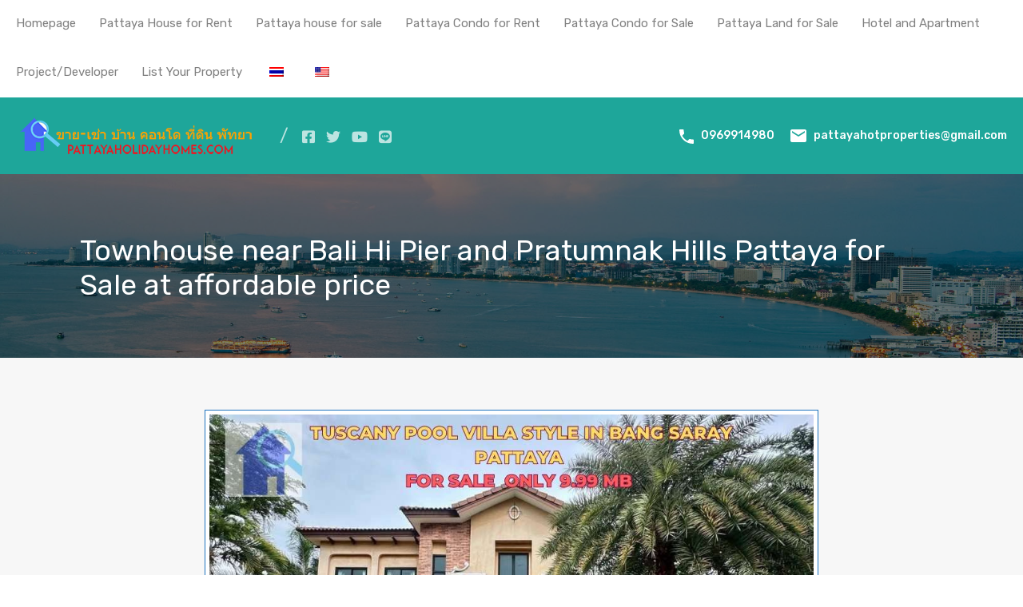

--- FILE ---
content_type: text/html; charset=UTF-8
request_url: https://www.pattayaholidayhomes.com/en/property/affordable-townhouse-pattaya-for-sale-near-bali-hi-pier/
body_size: 45295
content:
<!doctype html>
<html dir="ltr" lang="en-US" prefix="og: https://ogp.me/ns#"
                    xmlns="https://www.w3.org/1999/xhtml"
                    xmlns:og="https://ogp.me/ns#" 
                    xmlns:fb="http://www.facebook.com/2008/fbml">
<head>
    <meta charset="UTF-8">
    <meta name="viewport" content="width=device-width, initial-scale=1.0, maximum-scale=1.0, user-scalable=no">
    <link rel="profile" href="https://gmpg.org/xfn/11">
    <meta name="format-detection" content="telephone=no">
	<title>Town house for sale near Pratumnak Hills and Bali Hi Pier Pattaya, Affordable townhouse for sale in Pattaya 3bedrooms 3bathrooms</title>

		<!-- All in One SEO Pro 4.9.3 - aioseo.com -->
	<meta name="description" content="Pattaya townhouse for sale at very cheap price near Bali Hai Pier, Pattaya. located just before the entrance to Pratumnak Hill, South Pattaya, near walking street, Townhouse Pattaya, 3 bedrooms, 3 bathrooms, ready to move in" />
	<meta name="robots" content="max-image-preview:large" />
	<meta name="author" content="admin"/>
	<meta name="google-site-verification" content="k4Xsz5vENP_zJZL1pDKFi3kcM9oHD7xabjlUVTa47KQ" />
	<meta name="yandex-verification" content="2c2a6a83139d83a0" />
	<link rel="canonical" href="https://www.pattayaholidayhomes.com/en/property/affordable-townhouse-pattaya-for-sale-near-bali-hi-pier/" />
	<meta name="generator" content="All in One SEO Pro (AIOSEO) 4.9.3" />
		<meta property="og:locale" content="en_US" />
		<meta property="og:site_name" content="Properties in Pattaya: Houses, Condos, and Land for Sale or RentDiscover a variety of houses, condos, and land available in Pattaya for sale or rent at competitive prices. Explore our collection of real estate options in Pattaya, including houses, pool villas, and condos, to find the perfect  Pattaya properties that match your need." />
		<meta property="og:type" content="article" />
		<meta property="og:title" content="Town house for sale near Pratumnak Hills and Bali Hi Pier Pattaya, Affordable townhouse for sale in Pattaya 3bedrooms 3bathrooms" />
		<meta property="og:description" content="Pattaya townhouse for sale at very cheap price near Bali Hai Pier, Pattaya. located just before the entrance to Pratumnak Hill, South Pattaya, near walking street, Townhouse Pattaya, 3 bedrooms, 3 bathrooms, ready to move in" />
		<meta property="og:url" content="https://www.pattayaholidayhomes.com/en/property/affordable-townhouse-pattaya-for-sale-near-bali-hi-pier/" />
		<meta property="og:image" content="https://www.pattayaholidayhomes.com/wp-content/uploads/2024/05/townhouse-in-south-pattaya-for-sale.jpg" />
		<meta property="og:image:secure_url" content="https://www.pattayaholidayhomes.com/wp-content/uploads/2024/05/townhouse-in-south-pattaya-for-sale.jpg" />
		<meta property="og:image:width" content="550" />
		<meta property="og:image:height" content="750" />
		<meta property="article:published_time" content="2024-05-31T01:49:30+00:00" />
		<meta property="article:modified_time" content="2024-05-31T01:49:30+00:00" />
		<meta property="article:publisher" content="https://www.facebook.com/---2314524575242244/" />
		<meta name="twitter:card" content="summary" />
		<meta name="twitter:title" content="Town house for sale near Pratumnak Hills and Bali Hi Pier Pattaya, Affordable townhouse for sale in Pattaya 3bedrooms 3bathrooms" />
		<meta name="twitter:description" content="Pattaya townhouse for sale at very cheap price near Bali Hai Pier, Pattaya. located just before the entrance to Pratumnak Hill, South Pattaya, near walking street, Townhouse Pattaya, 3 bedrooms, 3 bathrooms, ready to move in" />
		<meta name="twitter:image" content="https://www.pattayaholidayhomes.com/wp-content/uploads/2020/11/logo.jpg" />
		<script type="application/ld+json" class="aioseo-schema">{
    "@context": "https:\/\/schema.org",
    "@graph": [
        {
            "@type": "BreadcrumbList",
            "@id": "https:\/\/www.pattayaholidayhomes.com\/en\/property\/affordable-townhouse-pattaya-for-sale-near-bali-hi-pier\/#breadcrumblist",
            "itemListElement": [
                {
                    "@type": "ListItem",
                    "@id": "https:\/\/www.pattayaholidayhomes.com\/en#listItem",
                    "position": 1,
                    "name": "Home",
                    "item": "https:\/\/www.pattayaholidayhomes.com\/en",
                    "nextItem": {
                        "@type": "ListItem",
                        "@id": "https:\/\/www.pattayaholidayhomes.com\/en\/property\/#listItem",
                        "name": "Properties"
                    }
                },
                {
                    "@type": "ListItem",
                    "@id": "https:\/\/www.pattayaholidayhomes.com\/en\/property\/#listItem",
                    "position": 2,
                    "name": "Properties",
                    "item": "https:\/\/www.pattayaholidayhomes.com\/en\/property\/",
                    "nextItem": {
                        "@type": "ListItem",
                        "@id": "https:\/\/www.pattayaholidayhomes.com\/en\/property-feature\/fully-furnished\/#listItem",
                        "name": "\u0e40\u0e1f\u0e2d\u0e23\u0e4c\u0e19\u0e34\u0e40\u0e08\u0e2d\u0e23\u0e4c\u0e1e\u0e23\u0e49\u0e2d\u0e21\u0e40\u0e02\u0e49\u0e32\u0e2d\u0e22\u0e39\u0e48\/Fully Furnished"
                    },
                    "previousItem": {
                        "@type": "ListItem",
                        "@id": "https:\/\/www.pattayaholidayhomes.com\/en#listItem",
                        "name": "Home"
                    }
                },
                {
                    "@type": "ListItem",
                    "@id": "https:\/\/www.pattayaholidayhomes.com\/en\/property-feature\/fully-furnished\/#listItem",
                    "position": 3,
                    "name": "\u0e40\u0e1f\u0e2d\u0e23\u0e4c\u0e19\u0e34\u0e40\u0e08\u0e2d\u0e23\u0e4c\u0e1e\u0e23\u0e49\u0e2d\u0e21\u0e40\u0e02\u0e49\u0e32\u0e2d\u0e22\u0e39\u0e48\/Fully Furnished",
                    "item": "https:\/\/www.pattayaholidayhomes.com\/en\/property-feature\/fully-furnished\/",
                    "nextItem": {
                        "@type": "ListItem",
                        "@id": "https:\/\/www.pattayaholidayhomes.com\/en\/property\/affordable-townhouse-pattaya-for-sale-near-bali-hi-pier\/#listItem",
                        "name": "Townhouse near Bali Hi Pier and Pratumnak Hills Pattaya for Sale at affordable price"
                    },
                    "previousItem": {
                        "@type": "ListItem",
                        "@id": "https:\/\/www.pattayaholidayhomes.com\/en\/property\/#listItem",
                        "name": "Properties"
                    }
                },
                {
                    "@type": "ListItem",
                    "@id": "https:\/\/www.pattayaholidayhomes.com\/en\/property\/affordable-townhouse-pattaya-for-sale-near-bali-hi-pier\/#listItem",
                    "position": 4,
                    "name": "Townhouse near Bali Hi Pier and Pratumnak Hills Pattaya for Sale at affordable price",
                    "previousItem": {
                        "@type": "ListItem",
                        "@id": "https:\/\/www.pattayaholidayhomes.com\/en\/property-feature\/fully-furnished\/#listItem",
                        "name": "\u0e40\u0e1f\u0e2d\u0e23\u0e4c\u0e19\u0e34\u0e40\u0e08\u0e2d\u0e23\u0e4c\u0e1e\u0e23\u0e49\u0e2d\u0e21\u0e40\u0e02\u0e49\u0e32\u0e2d\u0e22\u0e39\u0e48\/Fully Furnished"
                    }
                }
            ]
        },
        {
            "@type": "Organization",
            "@id": "https:\/\/www.pattayaholidayhomes.com\/en\/#organization",
            "name": "pattayaholidayhomes",
            "description": "\u0e41\u0e2b\u0e25\u0e48\u0e07\u0e23\u0e27\u0e21\u0e1a\u0e49\u0e32\u0e19 \u0e04\u0e2d\u0e19\u0e42\u0e14 \u0e17\u0e35\u0e48\u0e14\u0e34\u0e19 \u0e2d\u0e2a\u0e31\u0e07\u0e2b\u0e32\u0e23\u0e34\u0e21\u0e17\u0e23\u0e31\u0e1e\u0e22\u0e4c \u0e1e\u0e31\u0e17\u0e22\u0e32 \u0e02\u0e32\u0e22-\u0e43\u0e2b\u0e49\u0e40\u0e0a\u0e48\u0e32\u0e43\u0e19\u0e1e\u0e31\u0e17\u0e22\u0e32\u0e23\u0e32\u0e04\u0e32\u0e14\u0e35\u0e17\u0e35\u0e48\u0e2a\u0e38\u0e14",
            "url": "https:\/\/www.pattayaholidayhomes.com\/en\/",
            "telephone": "+66863374525",
            "logo": {
                "@type": "ImageObject",
                "url": "https:\/\/www.pattayaholidayhomes.com\/wp-content\/uploads\/2020\/11\/logo.jpg",
                "@id": "https:\/\/www.pattayaholidayhomes.com\/en\/property\/affordable-townhouse-pattaya-for-sale-near-bali-hi-pier\/#organizationLogo",
                "width": 112,
                "height": 108,
                "caption": "Pattaya Real Estate Agent"
            },
            "image": {
                "@id": "https:\/\/www.pattayaholidayhomes.com\/en\/property\/affordable-townhouse-pattaya-for-sale-near-bali-hi-pier\/#organizationLogo"
            },
            "sameAs": [
                "https:\/\/www.facebook.com\/---2314524575242244\/",
                "https:\/\/www.youtube.com\/@pattayaholidayhomes"
            ]
        },
        {
            "@type": "Person",
            "@id": "https:\/\/www.pattayaholidayhomes.com\/en\/author\/admin\/#author",
            "url": "https:\/\/www.pattayaholidayhomes.com\/en\/author\/admin\/",
            "name": "admin",
            "image": {
                "@type": "ImageObject",
                "url": "https:\/\/secure.gravatar.com\/avatar\/a962dd4ca38f02811126d0e71133629ec4b41f7cb67fd7d29e700350ccc99af1?s=96&d=mm&r=g"
            }
        },
        {
            "@type": "RealEstateListing",
            "@id": "https:\/\/www.pattayaholidayhomes.com\/en\/property\/affordable-townhouse-pattaya-for-sale-near-bali-hi-pier\/#realestatelisting",
            "url": "https:\/\/www.pattayaholidayhomes.com\/en\/property\/affordable-townhouse-pattaya-for-sale-near-bali-hi-pier\/",
            "name": "Town house for sale near Pratumnak Hills and Bali Hi Pier Pattaya, Affordable townhouse for sale in Pattaya 3bedrooms 3bathrooms",
            "description": "Pattaya townhouse for sale at very cheap price near Bali Hai Pier, Pattaya. located just before the entrance to Pratumnak Hill, South Pattaya, near walking street, Townhouse Pattaya, 3 bedrooms, 3 bathrooms, ready to move in",
            "inLanguage": "en-US",
            "isPartOf": {
                "@id": "https:\/\/www.pattayaholidayhomes.com\/en\/#website"
            },
            "breadcrumb": {
                "@id": "https:\/\/www.pattayaholidayhomes.com\/en\/property\/affordable-townhouse-pattaya-for-sale-near-bali-hi-pier\/#breadcrumblist"
            },
            "author": {
                "@id": "https:\/\/www.pattayaholidayhomes.com\/en\/author\/admin\/#author"
            },
            "creator": {
                "@id": "https:\/\/www.pattayaholidayhomes.com\/en\/author\/admin\/#author"
            },
            "image": {
                "@type": "ImageObject",
                "url": "https:\/\/www.pattayaholidayhomes.com\/wp-content\/uploads\/2024\/05\/townhouse-in-south-pattaya-for-sale.jpg",
                "@id": "https:\/\/www.pattayaholidayhomes.com\/en\/property\/affordable-townhouse-pattaya-for-sale-near-bali-hi-pier\/#mainImage",
                "width": 550,
                "height": 750,
                "caption": "townhouse in south pattaya for sale"
            },
            "primaryImageOfPage": {
                "@id": "https:\/\/www.pattayaholidayhomes.com\/en\/property\/affordable-townhouse-pattaya-for-sale-near-bali-hi-pier\/#mainImage"
            },
            "datePublished": "2024-05-31T01:49:30+00:00",
            "dateModified": "2024-05-31T01:49:30+00:00",
            "datePosted": "2024-05-31T01:49:30+00:00"
        },
        {
            "@type": "WebPage",
            "@id": "https:\/\/www.pattayaholidayhomes.com\/en\/property\/affordable-townhouse-pattaya-for-sale-near-bali-hi-pier\/#webpage",
            "url": "https:\/\/www.pattayaholidayhomes.com\/en\/property\/affordable-townhouse-pattaya-for-sale-near-bali-hi-pier\/",
            "name": "Town house for sale near Pratumnak Hills and Bali Hi Pier Pattaya, Affordable townhouse for sale in Pattaya 3bedrooms 3bathrooms",
            "description": "Pattaya townhouse for sale at very cheap price near Bali Hai Pier, Pattaya. located just before the entrance to Pratumnak Hill, South Pattaya, near walking street, Townhouse Pattaya, 3 bedrooms, 3 bathrooms, ready to move in",
            "inLanguage": "en-US",
            "isPartOf": {
                "@id": "https:\/\/www.pattayaholidayhomes.com\/en\/#website"
            },
            "breadcrumb": {
                "@id": "https:\/\/www.pattayaholidayhomes.com\/en\/property\/affordable-townhouse-pattaya-for-sale-near-bali-hi-pier\/#breadcrumblist"
            },
            "author": {
                "@id": "https:\/\/www.pattayaholidayhomes.com\/en\/author\/admin\/#author"
            },
            "creator": {
                "@id": "https:\/\/www.pattayaholidayhomes.com\/en\/author\/admin\/#author"
            },
            "image": {
                "@type": "ImageObject",
                "url": "https:\/\/www.pattayaholidayhomes.com\/wp-content\/uploads\/2024\/05\/townhouse-in-south-pattaya-for-sale.jpg",
                "@id": "https:\/\/www.pattayaholidayhomes.com\/en\/property\/affordable-townhouse-pattaya-for-sale-near-bali-hi-pier\/#mainImage",
                "width": 550,
                "height": 750,
                "caption": "townhouse in south pattaya for sale"
            },
            "primaryImageOfPage": {
                "@id": "https:\/\/www.pattayaholidayhomes.com\/en\/property\/affordable-townhouse-pattaya-for-sale-near-bali-hi-pier\/#mainImage"
            },
            "datePublished": "2024-05-31T01:49:30+00:00",
            "dateModified": "2024-05-31T01:49:30+00:00"
        },
        {
            "@type": "WebSite",
            "@id": "https:\/\/www.pattayaholidayhomes.com\/en\/#website",
            "url": "https:\/\/www.pattayaholidayhomes.com\/en\/",
            "name": "Real Estate Listings for Pattaya: Houses, Pool Villas, Condos, Land, Hotes\/Apartments  Available for Sale and Rent",
            "description": "\u0e41\u0e2b\u0e25\u0e48\u0e07\u0e23\u0e27\u0e21\u0e1a\u0e49\u0e32\u0e19 \u0e04\u0e2d\u0e19\u0e42\u0e14 \u0e17\u0e35\u0e48\u0e14\u0e34\u0e19 \u0e2d\u0e2a\u0e31\u0e07\u0e2b\u0e32\u0e23\u0e34\u0e21\u0e17\u0e23\u0e31\u0e1e\u0e22\u0e4c \u0e1e\u0e31\u0e17\u0e22\u0e32 \u0e02\u0e32\u0e22-\u0e43\u0e2b\u0e49\u0e40\u0e0a\u0e48\u0e32\u0e43\u0e19\u0e1e\u0e31\u0e17\u0e22\u0e32\u0e23\u0e32\u0e04\u0e32\u0e14\u0e35\u0e17\u0e35\u0e48\u0e2a\u0e38\u0e14",
            "inLanguage": "en-US",
            "publisher": {
                "@id": "https:\/\/www.pattayaholidayhomes.com\/en\/#organization"
            }
        }
    ]
}</script>
		<!-- All in One SEO Pro -->

<link rel='dns-prefetch' href='//maps.google.com' />
<link rel='dns-prefetch' href='//fonts.googleapis.com' />
<link rel="alternate" type="application/rss+xml" title="บ้านพัทยา คอนโดพัทยา ที่ดินพัทยา ขาย-ให้เช่า อสังหาริมทรัพย์ในพัทยา - Pattaya Houses, Pool Villas and Condos for sale and for rent &raquo; Feed" href="https://www.pattayaholidayhomes.com/en/feed/" />
<link rel="alternate" type="application/rss+xml" title="บ้านพัทยา คอนโดพัทยา ที่ดินพัทยา ขาย-ให้เช่า อสังหาริมทรัพย์ในพัทยา - Pattaya Houses, Pool Villas and Condos for sale and for rent &raquo; Comments Feed" href="https://www.pattayaholidayhomes.com/en/comments/feed/" />
<link rel="alternate" title="oEmbed (JSON)" type="application/json+oembed" href="https://www.pattayaholidayhomes.com/en/wp-json/oembed/1.0/embed?url=https%3A%2F%2Fwww.pattayaholidayhomes.com%2Fen%2Fproperty%2Faffordable-townhouse-pattaya-for-sale-near-bali-hi-pier%2F" />
<link rel="alternate" title="oEmbed (XML)" type="text/xml+oembed" href="https://www.pattayaholidayhomes.com/en/wp-json/oembed/1.0/embed?url=https%3A%2F%2Fwww.pattayaholidayhomes.com%2Fen%2Fproperty%2Faffordable-townhouse-pattaya-for-sale-near-bali-hi-pier%2F&#038;format=xml" />
		<style>
			.lazyload,
			.lazyloading {
				max-width: 100%;
			}
		</style>
		            <meta property="og:title" content="Townhouse near Bali Hi Pier and Pratumnak Hills Pattaya for Sale at affordable price"/>
            <meta property="og:description" content=""/>
            <meta property="og:type" content="article"/>
            <meta property="og:url" content="https://www.pattayaholidayhomes.com/en/property/affordable-townhouse-pattaya-for-sale-near-bali-hi-pier/"/>
            <meta property="og:site_name" content="Real Estate Listings for Pattaya: Houses, Pool Villas, Condos, Land, Hotes/Apartments  Available for Sale and Rent"/>
            <meta property="og:image" content="https://www.pattayaholidayhomes.com/wp-content/uploads/2024/05/townhouse-in-south-pattaya-for-sale-210x210.jpg"/>
					<!-- This site uses the Google Analytics by ExactMetrics plugin v8.11.1 - Using Analytics tracking - https://www.exactmetrics.com/ -->
							<script src="//www.googletagmanager.com/gtag/js?id=G-8MNGS2ZN6D"  data-cfasync="false" data-wpfc-render="false" type="text/javascript" async></script>
			<script data-cfasync="false" data-wpfc-render="false" type="text/javascript">
				var em_version = '8.11.1';
				var em_track_user = true;
				var em_no_track_reason = '';
								var ExactMetricsDefaultLocations = {"page_location":"https:\/\/www.pattayaholidayhomes.com\/en\/property\/affordable-townhouse-pattaya-for-sale-near-bali-hi-pier\/"};
								if ( typeof ExactMetricsPrivacyGuardFilter === 'function' ) {
					var ExactMetricsLocations = (typeof ExactMetricsExcludeQuery === 'object') ? ExactMetricsPrivacyGuardFilter( ExactMetricsExcludeQuery ) : ExactMetricsPrivacyGuardFilter( ExactMetricsDefaultLocations );
				} else {
					var ExactMetricsLocations = (typeof ExactMetricsExcludeQuery === 'object') ? ExactMetricsExcludeQuery : ExactMetricsDefaultLocations;
				}

								var disableStrs = [
										'ga-disable-G-8MNGS2ZN6D',
									];

				/* Function to detect opted out users */
				function __gtagTrackerIsOptedOut() {
					for (var index = 0; index < disableStrs.length; index++) {
						if (document.cookie.indexOf(disableStrs[index] + '=true') > -1) {
							return true;
						}
					}

					return false;
				}

				/* Disable tracking if the opt-out cookie exists. */
				if (__gtagTrackerIsOptedOut()) {
					for (var index = 0; index < disableStrs.length; index++) {
						window[disableStrs[index]] = true;
					}
				}

				/* Opt-out function */
				function __gtagTrackerOptout() {
					for (var index = 0; index < disableStrs.length; index++) {
						document.cookie = disableStrs[index] + '=true; expires=Thu, 31 Dec 2099 23:59:59 UTC; path=/';
						window[disableStrs[index]] = true;
					}
				}

				if ('undefined' === typeof gaOptout) {
					function gaOptout() {
						__gtagTrackerOptout();
					}
				}
								window.dataLayer = window.dataLayer || [];

				window.ExactMetricsDualTracker = {
					helpers: {},
					trackers: {},
				};
				if (em_track_user) {
					function __gtagDataLayer() {
						dataLayer.push(arguments);
					}

					function __gtagTracker(type, name, parameters) {
						if (!parameters) {
							parameters = {};
						}

						if (parameters.send_to) {
							__gtagDataLayer.apply(null, arguments);
							return;
						}

						if (type === 'event') {
														parameters.send_to = exactmetrics_frontend.v4_id;
							var hookName = name;
							if (typeof parameters['event_category'] !== 'undefined') {
								hookName = parameters['event_category'] + ':' + name;
							}

							if (typeof ExactMetricsDualTracker.trackers[hookName] !== 'undefined') {
								ExactMetricsDualTracker.trackers[hookName](parameters);
							} else {
								__gtagDataLayer('event', name, parameters);
							}
							
						} else {
							__gtagDataLayer.apply(null, arguments);
						}
					}

					__gtagTracker('js', new Date());
					__gtagTracker('set', {
						'developer_id.dNDMyYj': true,
											});
					if ( ExactMetricsLocations.page_location ) {
						__gtagTracker('set', ExactMetricsLocations);
					}
										__gtagTracker('config', 'G-8MNGS2ZN6D', {"forceSSL":"true"} );
										window.gtag = __gtagTracker;										(function () {
						/* https://developers.google.com/analytics/devguides/collection/analyticsjs/ */
						/* ga and __gaTracker compatibility shim. */
						var noopfn = function () {
							return null;
						};
						var newtracker = function () {
							return new Tracker();
						};
						var Tracker = function () {
							return null;
						};
						var p = Tracker.prototype;
						p.get = noopfn;
						p.set = noopfn;
						p.send = function () {
							var args = Array.prototype.slice.call(arguments);
							args.unshift('send');
							__gaTracker.apply(null, args);
						};
						var __gaTracker = function () {
							var len = arguments.length;
							if (len === 0) {
								return;
							}
							var f = arguments[len - 1];
							if (typeof f !== 'object' || f === null || typeof f.hitCallback !== 'function') {
								if ('send' === arguments[0]) {
									var hitConverted, hitObject = false, action;
									if ('event' === arguments[1]) {
										if ('undefined' !== typeof arguments[3]) {
											hitObject = {
												'eventAction': arguments[3],
												'eventCategory': arguments[2],
												'eventLabel': arguments[4],
												'value': arguments[5] ? arguments[5] : 1,
											}
										}
									}
									if ('pageview' === arguments[1]) {
										if ('undefined' !== typeof arguments[2]) {
											hitObject = {
												'eventAction': 'page_view',
												'page_path': arguments[2],
											}
										}
									}
									if (typeof arguments[2] === 'object') {
										hitObject = arguments[2];
									}
									if (typeof arguments[5] === 'object') {
										Object.assign(hitObject, arguments[5]);
									}
									if ('undefined' !== typeof arguments[1].hitType) {
										hitObject = arguments[1];
										if ('pageview' === hitObject.hitType) {
											hitObject.eventAction = 'page_view';
										}
									}
									if (hitObject) {
										action = 'timing' === arguments[1].hitType ? 'timing_complete' : hitObject.eventAction;
										hitConverted = mapArgs(hitObject);
										__gtagTracker('event', action, hitConverted);
									}
								}
								return;
							}

							function mapArgs(args) {
								var arg, hit = {};
								var gaMap = {
									'eventCategory': 'event_category',
									'eventAction': 'event_action',
									'eventLabel': 'event_label',
									'eventValue': 'event_value',
									'nonInteraction': 'non_interaction',
									'timingCategory': 'event_category',
									'timingVar': 'name',
									'timingValue': 'value',
									'timingLabel': 'event_label',
									'page': 'page_path',
									'location': 'page_location',
									'title': 'page_title',
									'referrer' : 'page_referrer',
								};
								for (arg in args) {
																		if (!(!args.hasOwnProperty(arg) || !gaMap.hasOwnProperty(arg))) {
										hit[gaMap[arg]] = args[arg];
									} else {
										hit[arg] = args[arg];
									}
								}
								return hit;
							}

							try {
								f.hitCallback();
							} catch (ex) {
							}
						};
						__gaTracker.create = newtracker;
						__gaTracker.getByName = newtracker;
						__gaTracker.getAll = function () {
							return [];
						};
						__gaTracker.remove = noopfn;
						__gaTracker.loaded = true;
						window['__gaTracker'] = __gaTracker;
					})();
									} else {
										console.log("");
					(function () {
						function __gtagTracker() {
							return null;
						}

						window['__gtagTracker'] = __gtagTracker;
						window['gtag'] = __gtagTracker;
					})();
									}
			</script>
							<!-- / Google Analytics by ExactMetrics -->
				<!-- This site uses the Google Analytics by MonsterInsights plugin v9.11.1 - Using Analytics tracking - https://www.monsterinsights.com/ -->
		<!-- Note: MonsterInsights is not currently configured on this site. The site owner needs to authenticate with Google Analytics in the MonsterInsights settings panel. -->
					<!-- No tracking code set -->
				<!-- / Google Analytics by MonsterInsights -->
		<style id='wp-img-auto-sizes-contain-inline-css' type='text/css'>
img:is([sizes=auto i],[sizes^="auto," i]){contain-intrinsic-size:3000px 1500px}
/*# sourceURL=wp-img-auto-sizes-contain-inline-css */
</style>
<link rel='stylesheet' id='flatpickr-css' href='https://www.pattayaholidayhomes.com/wp-content/plugins/elementor/assets/lib/flatpickr/flatpickr.min.css?ver=4.6.13' type='text/css' media='all' />
<style id='wp-emoji-styles-inline-css' type='text/css'>

	img.wp-smiley, img.emoji {
		display: inline !important;
		border: none !important;
		box-shadow: none !important;
		height: 1em !important;
		width: 1em !important;
		margin: 0 0.07em !important;
		vertical-align: -0.1em !important;
		background: none !important;
		padding: 0 !important;
	}
/*# sourceURL=wp-emoji-styles-inline-css */
</style>
<link rel='stylesheet' id='wp-block-library-css' href='https://www.pattayaholidayhomes.com/wp-includes/css/dist/block-library/style.min.css?ver=6.9' type='text/css' media='all' />
<style id='wp-block-library-theme-inline-css' type='text/css'>
.wp-block-audio :where(figcaption){color:#555;font-size:13px;text-align:center}.is-dark-theme .wp-block-audio :where(figcaption){color:#ffffffa6}.wp-block-audio{margin:0 0 1em}.wp-block-code{border:1px solid #ccc;border-radius:4px;font-family:Menlo,Consolas,monaco,monospace;padding:.8em 1em}.wp-block-embed :where(figcaption){color:#555;font-size:13px;text-align:center}.is-dark-theme .wp-block-embed :where(figcaption){color:#ffffffa6}.wp-block-embed{margin:0 0 1em}.blocks-gallery-caption{color:#555;font-size:13px;text-align:center}.is-dark-theme .blocks-gallery-caption{color:#ffffffa6}:root :where(.wp-block-image figcaption){color:#555;font-size:13px;text-align:center}.is-dark-theme :root :where(.wp-block-image figcaption){color:#ffffffa6}.wp-block-image{margin:0 0 1em}.wp-block-pullquote{border-bottom:4px solid;border-top:4px solid;color:currentColor;margin-bottom:1.75em}.wp-block-pullquote :where(cite),.wp-block-pullquote :where(footer),.wp-block-pullquote__citation{color:currentColor;font-size:.8125em;font-style:normal;text-transform:uppercase}.wp-block-quote{border-left:.25em solid;margin:0 0 1.75em;padding-left:1em}.wp-block-quote cite,.wp-block-quote footer{color:currentColor;font-size:.8125em;font-style:normal;position:relative}.wp-block-quote:where(.has-text-align-right){border-left:none;border-right:.25em solid;padding-left:0;padding-right:1em}.wp-block-quote:where(.has-text-align-center){border:none;padding-left:0}.wp-block-quote.is-large,.wp-block-quote.is-style-large,.wp-block-quote:where(.is-style-plain){border:none}.wp-block-search .wp-block-search__label{font-weight:700}.wp-block-search__button{border:1px solid #ccc;padding:.375em .625em}:where(.wp-block-group.has-background){padding:1.25em 2.375em}.wp-block-separator.has-css-opacity{opacity:.4}.wp-block-separator{border:none;border-bottom:2px solid;margin-left:auto;margin-right:auto}.wp-block-separator.has-alpha-channel-opacity{opacity:1}.wp-block-separator:not(.is-style-wide):not(.is-style-dots){width:100px}.wp-block-separator.has-background:not(.is-style-dots){border-bottom:none;height:1px}.wp-block-separator.has-background:not(.is-style-wide):not(.is-style-dots){height:2px}.wp-block-table{margin:0 0 1em}.wp-block-table td,.wp-block-table th{word-break:normal}.wp-block-table :where(figcaption){color:#555;font-size:13px;text-align:center}.is-dark-theme .wp-block-table :where(figcaption){color:#ffffffa6}.wp-block-video :where(figcaption){color:#555;font-size:13px;text-align:center}.is-dark-theme .wp-block-video :where(figcaption){color:#ffffffa6}.wp-block-video{margin:0 0 1em}:root :where(.wp-block-template-part.has-background){margin-bottom:0;margin-top:0;padding:1.25em 2.375em}
/*# sourceURL=/wp-includes/css/dist/block-library/theme.min.css */
</style>
<style id='classic-theme-styles-inline-css' type='text/css'>
/*! This file is auto-generated */
.wp-block-button__link{color:#fff;background-color:#32373c;border-radius:9999px;box-shadow:none;text-decoration:none;padding:calc(.667em + 2px) calc(1.333em + 2px);font-size:1.125em}.wp-block-file__button{background:#32373c;color:#fff;text-decoration:none}
/*# sourceURL=/wp-includes/css/classic-themes.min.css */
</style>
<link data-minify="1" rel='stylesheet' id='aioseo/css/src/vue/standalone/blocks/table-of-contents/global.scss-css' href='https://www.pattayaholidayhomes.com/wp-content/cache/min/1/wp-content/plugins/all-in-one-seo-pack-pro/dist/Pro/assets/css/table-of-contents/global.e90f6d47.css?ver=1768940346' type='text/css' media='all' />
<link data-minify="1" rel='stylesheet' id='aioseo/css/src/vue/standalone/blocks/pro/recipe/global.scss-css' href='https://www.pattayaholidayhomes.com/wp-content/cache/min/1/wp-content/plugins/all-in-one-seo-pack-pro/dist/Pro/assets/css/recipe/global.67a3275f.css?ver=1768940346' type='text/css' media='all' />
<link data-minify="1" rel='stylesheet' id='aioseo/css/src/vue/standalone/blocks/pro/product/global.scss-css' href='https://www.pattayaholidayhomes.com/wp-content/cache/min/1/wp-content/plugins/all-in-one-seo-pack-pro/dist/Pro/assets/css/product/global.61066cfb.css?ver=1768940346' type='text/css' media='all' />
<link data-minify="1" rel='stylesheet' id='aioseo-eeat/css/src/vue/standalone/blocks/author-bio/global.scss-css' href='https://www.pattayaholidayhomes.com/wp-content/cache/min/1/wp-content/plugins/aioseo-eeat/dist/Pro/assets/css/author-bio/global.lvru5eV8.css?ver=1768940346' type='text/css' media='all' />
<style id='global-styles-inline-css' type='text/css'>
:root{--wp--preset--aspect-ratio--square: 1;--wp--preset--aspect-ratio--4-3: 4/3;--wp--preset--aspect-ratio--3-4: 3/4;--wp--preset--aspect-ratio--3-2: 3/2;--wp--preset--aspect-ratio--2-3: 2/3;--wp--preset--aspect-ratio--16-9: 16/9;--wp--preset--aspect-ratio--9-16: 9/16;--wp--preset--color--black: #394041;--wp--preset--color--cyan-bluish-gray: #abb8c3;--wp--preset--color--white: #fff;--wp--preset--color--pale-pink: #f78da7;--wp--preset--color--vivid-red: #cf2e2e;--wp--preset--color--luminous-vivid-orange: #ff6900;--wp--preset--color--luminous-vivid-amber: #fcb900;--wp--preset--color--light-green-cyan: #7bdcb5;--wp--preset--color--vivid-green-cyan: #00d084;--wp--preset--color--pale-cyan-blue: #8ed1fc;--wp--preset--color--vivid-cyan-blue: #0693e3;--wp--preset--color--vivid-purple: #9b51e0;--wp--preset--color--primary: #ea723d;--wp--preset--color--orange-dark: #e0652e;--wp--preset--color--secondary: #1ea69a;--wp--preset--color--blue-dark: #0b8278;--wp--preset--gradient--vivid-cyan-blue-to-vivid-purple: linear-gradient(135deg,rgb(6,147,227) 0%,rgb(155,81,224) 100%);--wp--preset--gradient--light-green-cyan-to-vivid-green-cyan: linear-gradient(135deg,rgb(122,220,180) 0%,rgb(0,208,130) 100%);--wp--preset--gradient--luminous-vivid-amber-to-luminous-vivid-orange: linear-gradient(135deg,rgb(252,185,0) 0%,rgb(255,105,0) 100%);--wp--preset--gradient--luminous-vivid-orange-to-vivid-red: linear-gradient(135deg,rgb(255,105,0) 0%,rgb(207,46,46) 100%);--wp--preset--gradient--very-light-gray-to-cyan-bluish-gray: linear-gradient(135deg,rgb(238,238,238) 0%,rgb(169,184,195) 100%);--wp--preset--gradient--cool-to-warm-spectrum: linear-gradient(135deg,rgb(74,234,220) 0%,rgb(151,120,209) 20%,rgb(207,42,186) 40%,rgb(238,44,130) 60%,rgb(251,105,98) 80%,rgb(254,248,76) 100%);--wp--preset--gradient--blush-light-purple: linear-gradient(135deg,rgb(255,206,236) 0%,rgb(152,150,240) 100%);--wp--preset--gradient--blush-bordeaux: linear-gradient(135deg,rgb(254,205,165) 0%,rgb(254,45,45) 50%,rgb(107,0,62) 100%);--wp--preset--gradient--luminous-dusk: linear-gradient(135deg,rgb(255,203,112) 0%,rgb(199,81,192) 50%,rgb(65,88,208) 100%);--wp--preset--gradient--pale-ocean: linear-gradient(135deg,rgb(255,245,203) 0%,rgb(182,227,212) 50%,rgb(51,167,181) 100%);--wp--preset--gradient--electric-grass: linear-gradient(135deg,rgb(202,248,128) 0%,rgb(113,206,126) 100%);--wp--preset--gradient--midnight: linear-gradient(135deg,rgb(2,3,129) 0%,rgb(40,116,252) 100%);--wp--preset--font-size--small: 14px;--wp--preset--font-size--medium: 20px;--wp--preset--font-size--large: 28px;--wp--preset--font-size--x-large: 42px;--wp--preset--font-size--normal: 16px;--wp--preset--font-size--huge: 36px;--wp--preset--spacing--20: 0.44rem;--wp--preset--spacing--30: 0.67rem;--wp--preset--spacing--40: 1rem;--wp--preset--spacing--50: 1.5rem;--wp--preset--spacing--60: 2.25rem;--wp--preset--spacing--70: 3.38rem;--wp--preset--spacing--80: 5.06rem;--wp--preset--shadow--natural: 6px 6px 9px rgba(0, 0, 0, 0.2);--wp--preset--shadow--deep: 12px 12px 50px rgba(0, 0, 0, 0.4);--wp--preset--shadow--sharp: 6px 6px 0px rgba(0, 0, 0, 0.2);--wp--preset--shadow--outlined: 6px 6px 0px -3px rgb(255, 255, 255), 6px 6px rgb(0, 0, 0);--wp--preset--shadow--crisp: 6px 6px 0px rgb(0, 0, 0);}:where(.is-layout-flex){gap: 0.5em;}:where(.is-layout-grid){gap: 0.5em;}body .is-layout-flex{display: flex;}.is-layout-flex{flex-wrap: wrap;align-items: center;}.is-layout-flex > :is(*, div){margin: 0;}body .is-layout-grid{display: grid;}.is-layout-grid > :is(*, div){margin: 0;}:where(.wp-block-columns.is-layout-flex){gap: 2em;}:where(.wp-block-columns.is-layout-grid){gap: 2em;}:where(.wp-block-post-template.is-layout-flex){gap: 1.25em;}:where(.wp-block-post-template.is-layout-grid){gap: 1.25em;}.has-black-color{color: var(--wp--preset--color--black) !important;}.has-cyan-bluish-gray-color{color: var(--wp--preset--color--cyan-bluish-gray) !important;}.has-white-color{color: var(--wp--preset--color--white) !important;}.has-pale-pink-color{color: var(--wp--preset--color--pale-pink) !important;}.has-vivid-red-color{color: var(--wp--preset--color--vivid-red) !important;}.has-luminous-vivid-orange-color{color: var(--wp--preset--color--luminous-vivid-orange) !important;}.has-luminous-vivid-amber-color{color: var(--wp--preset--color--luminous-vivid-amber) !important;}.has-light-green-cyan-color{color: var(--wp--preset--color--light-green-cyan) !important;}.has-vivid-green-cyan-color{color: var(--wp--preset--color--vivid-green-cyan) !important;}.has-pale-cyan-blue-color{color: var(--wp--preset--color--pale-cyan-blue) !important;}.has-vivid-cyan-blue-color{color: var(--wp--preset--color--vivid-cyan-blue) !important;}.has-vivid-purple-color{color: var(--wp--preset--color--vivid-purple) !important;}.has-black-background-color{background-color: var(--wp--preset--color--black) !important;}.has-cyan-bluish-gray-background-color{background-color: var(--wp--preset--color--cyan-bluish-gray) !important;}.has-white-background-color{background-color: var(--wp--preset--color--white) !important;}.has-pale-pink-background-color{background-color: var(--wp--preset--color--pale-pink) !important;}.has-vivid-red-background-color{background-color: var(--wp--preset--color--vivid-red) !important;}.has-luminous-vivid-orange-background-color{background-color: var(--wp--preset--color--luminous-vivid-orange) !important;}.has-luminous-vivid-amber-background-color{background-color: var(--wp--preset--color--luminous-vivid-amber) !important;}.has-light-green-cyan-background-color{background-color: var(--wp--preset--color--light-green-cyan) !important;}.has-vivid-green-cyan-background-color{background-color: var(--wp--preset--color--vivid-green-cyan) !important;}.has-pale-cyan-blue-background-color{background-color: var(--wp--preset--color--pale-cyan-blue) !important;}.has-vivid-cyan-blue-background-color{background-color: var(--wp--preset--color--vivid-cyan-blue) !important;}.has-vivid-purple-background-color{background-color: var(--wp--preset--color--vivid-purple) !important;}.has-black-border-color{border-color: var(--wp--preset--color--black) !important;}.has-cyan-bluish-gray-border-color{border-color: var(--wp--preset--color--cyan-bluish-gray) !important;}.has-white-border-color{border-color: var(--wp--preset--color--white) !important;}.has-pale-pink-border-color{border-color: var(--wp--preset--color--pale-pink) !important;}.has-vivid-red-border-color{border-color: var(--wp--preset--color--vivid-red) !important;}.has-luminous-vivid-orange-border-color{border-color: var(--wp--preset--color--luminous-vivid-orange) !important;}.has-luminous-vivid-amber-border-color{border-color: var(--wp--preset--color--luminous-vivid-amber) !important;}.has-light-green-cyan-border-color{border-color: var(--wp--preset--color--light-green-cyan) !important;}.has-vivid-green-cyan-border-color{border-color: var(--wp--preset--color--vivid-green-cyan) !important;}.has-pale-cyan-blue-border-color{border-color: var(--wp--preset--color--pale-cyan-blue) !important;}.has-vivid-cyan-blue-border-color{border-color: var(--wp--preset--color--vivid-cyan-blue) !important;}.has-vivid-purple-border-color{border-color: var(--wp--preset--color--vivid-purple) !important;}.has-vivid-cyan-blue-to-vivid-purple-gradient-background{background: var(--wp--preset--gradient--vivid-cyan-blue-to-vivid-purple) !important;}.has-light-green-cyan-to-vivid-green-cyan-gradient-background{background: var(--wp--preset--gradient--light-green-cyan-to-vivid-green-cyan) !important;}.has-luminous-vivid-amber-to-luminous-vivid-orange-gradient-background{background: var(--wp--preset--gradient--luminous-vivid-amber-to-luminous-vivid-orange) !important;}.has-luminous-vivid-orange-to-vivid-red-gradient-background{background: var(--wp--preset--gradient--luminous-vivid-orange-to-vivid-red) !important;}.has-very-light-gray-to-cyan-bluish-gray-gradient-background{background: var(--wp--preset--gradient--very-light-gray-to-cyan-bluish-gray) !important;}.has-cool-to-warm-spectrum-gradient-background{background: var(--wp--preset--gradient--cool-to-warm-spectrum) !important;}.has-blush-light-purple-gradient-background{background: var(--wp--preset--gradient--blush-light-purple) !important;}.has-blush-bordeaux-gradient-background{background: var(--wp--preset--gradient--blush-bordeaux) !important;}.has-luminous-dusk-gradient-background{background: var(--wp--preset--gradient--luminous-dusk) !important;}.has-pale-ocean-gradient-background{background: var(--wp--preset--gradient--pale-ocean) !important;}.has-electric-grass-gradient-background{background: var(--wp--preset--gradient--electric-grass) !important;}.has-midnight-gradient-background{background: var(--wp--preset--gradient--midnight) !important;}.has-small-font-size{font-size: var(--wp--preset--font-size--small) !important;}.has-medium-font-size{font-size: var(--wp--preset--font-size--medium) !important;}.has-large-font-size{font-size: var(--wp--preset--font-size--large) !important;}.has-x-large-font-size{font-size: var(--wp--preset--font-size--x-large) !important;}
:where(.wp-block-post-template.is-layout-flex){gap: 1.25em;}:where(.wp-block-post-template.is-layout-grid){gap: 1.25em;}
:where(.wp-block-term-template.is-layout-flex){gap: 1.25em;}:where(.wp-block-term-template.is-layout-grid){gap: 1.25em;}
:where(.wp-block-columns.is-layout-flex){gap: 2em;}:where(.wp-block-columns.is-layout-grid){gap: 2em;}
:root :where(.wp-block-pullquote){font-size: 1.5em;line-height: 1.6;}
/*# sourceURL=global-styles-inline-css */
</style>
<link data-minify="1" rel='stylesheet' id='mortgage-calculator-css' href='https://www.pattayaholidayhomes.com/wp-content/cache/background-css/1/www.pattayaholidayhomes.com/wp-content/cache/min/1/wp-content/plugins/mortgage-calculator/css/main.css?ver=1768940346&wpr_t=1768990835' type='text/css' media='all' />
<link data-minify="1" rel='stylesheet' id='trp-language-switcher-style-css' href='https://www.pattayaholidayhomes.com/wp-content/cache/background-css/1/www.pattayaholidayhomes.com/wp-content/cache/min/1/wp-content/plugins/translatepress-multilingual/assets/css/trp-language-switcher.css?ver=1768940346&wpr_t=1768990835' type='text/css' media='all' />
<link data-minify="1" rel='stylesheet' id='entypo-fonts-css' href='https://www.pattayaholidayhomes.com/wp-content/cache/min/1/wp-content/themes/realhomes/assets/modern/styles/css/entypo.min.css?ver=1768940346' type='text/css' media='all' />
<link rel='stylesheet' id='main-css-css' href='https://www.pattayaholidayhomes.com/wp-content/cache/background-css/1/www.pattayaholidayhomes.com/wp-content/themes/realhomes/assets/modern/styles/css/main.min.css?ver=4.4.2&wpr_t=1768990835' type='text/css' media='all' />
<link rel='stylesheet' id='parent-default-css' href='https://www.pattayaholidayhomes.com/wp-content/themes/realhomes/style.css?ver=4.4.2' type='text/css' media='all' />
<link rel='stylesheet' id='inspiry-google-fonts-css' href='//fonts.googleapis.com/css?family=Open+Sans%3A400%2C400i%2C600%2C600i%2C700%2C700i%7CLato%3A400%2C400i%2C700%2C700i%7CRoboto%3A400%2C400i%2C500%2C500i%2C700%2C700i%7CRubik%3A400%2C400i%2C500%2C500i%2C700%2C700i&#038;subset=latin%2Clatin-ext&#038;display=fallback&#038;ver=4.4.2' type='text/css' media='all' />
<link data-minify="1" rel='stylesheet' id='font-awesome-5-all-css' href='https://www.pattayaholidayhomes.com/wp-content/cache/min/1/wp-content/themes/realhomes/common/font-awesome/css/all.min.css?ver=1768940347' type='text/css' media='all' />
<link data-minify="1" rel='stylesheet' id='vendors-css-css' href='https://www.pattayaholidayhomes.com/wp-content/cache/background-css/1/www.pattayaholidayhomes.com/wp-content/cache/min/1/wp-content/themes/realhomes/common/optimize/vendors.css?ver=1768940347&wpr_t=1768990835' type='text/css' media='all' />
<link rel='stylesheet' id='parent-custom-css' href='https://www.pattayaholidayhomes.com/wp-content/themes/realhomes/assets/modern/styles/css/custom.css?ver=4.4.2' type='text/css' media='all' />
<style id='parent-custom-inline-css' type='text/css'>
#scroll-top.show { bottom : 40px; }
:root{--rh-small-border-radius: 4px;--rh-medium-border-radius: 8px;--rh-large-border-radius: 12px;}
/*# sourceURL=parent-custom-inline-css */
</style>
<link rel='stylesheet' id='inspiry-frontend-style-css' href='https://www.pattayaholidayhomes.com/wp-content/cache/background-css/1/www.pattayaholidayhomes.com/wp-content/themes/realhomes/common/css/frontend-styles.min.css?ver=4.4.2&wpr_t=1768990835' type='text/css' media='all' />
        <script>
			// Declare some common JS variables.
            var ajaxurl = "https://www.pattayaholidayhomes.com/wp-admin/admin-ajax.php";
        </script>
		<script type="text/javascript" src="https://www.pattayaholidayhomes.com/wp-includes/js/jquery/jquery.min.js?ver=3.7.1" id="jquery-core-js" data-rocket-defer defer></script>
<script type="text/javascript" src="https://www.pattayaholidayhomes.com/wp-includes/js/jquery/jquery-migrate.min.js?ver=3.4.1" id="jquery-migrate-js" data-rocket-defer defer></script>
<script type="text/javascript" src="https://www.pattayaholidayhomes.com/wp-content/plugins/google-analytics-dashboard-for-wp/assets/js/frontend-gtag.min.js?ver=8.11.1" id="exactmetrics-frontend-script-js" async="async" data-wp-strategy="async"></script>
<script data-cfasync="false" data-wpfc-render="false" type="text/javascript" id='exactmetrics-frontend-script-js-extra'>/* <![CDATA[ */
var exactmetrics_frontend = {"js_events_tracking":"true","download_extensions":"zip,mp3,mpeg,pdf,docx,pptx,xlsx,rar","inbound_paths":"[{\"path\":\"\\\/go\\\/\",\"label\":\"affiliate\"},{\"path\":\"\\\/recommend\\\/\",\"label\":\"affiliate\"}]","home_url":"https:\/\/www.pattayaholidayhomes.com\/en","hash_tracking":"false","v4_id":"G-8MNGS2ZN6D"};/* ]]> */
</script>
<link rel="https://api.w.org/" href="https://www.pattayaholidayhomes.com/en/wp-json/" /><link rel="alternate" title="JSON" type="application/json" href="https://www.pattayaholidayhomes.com/en/wp-json/wp/v2/property/20790" /><link rel="EditURI" type="application/rsd+xml" title="RSD" href="https://www.pattayaholidayhomes.com/xmlrpc.php?rsd" />
<link rel='shortlink' href='https://www.pattayaholidayhomes.com/en/?p=20790' />
<script type="application/ld+json">{
    "@context": "https:\/\/schema.org",
    "@type": "RealEstateListing",
    "name": "Townhouse near Bali Hi Pier and Pratumnak Hills Pattaya for Sale at affordable price",
    "description": "\u0e02\u0e32\u0e22\u0e17\u0e32\u0e27\u0e19\u0e4c\u0e40\u0e2e\u0e32\u0e2a\u0e4c\u0e1e\u0e31\u0e17\u0e22\u0e32\u0e17\u0e33\u0e40\u0e25\u0e14\u0e35\u0e21\u0e32\u0e01 \u0e42\u0e0b\u0e19\u0e1e\u0e31\u0e17\u0e22\u0e32\u0e43\u0e15\u0e49 \u0e43\u0e01\u0e25\u0e49\u0e17\u0e48\u0e32\u0e40\u0e23\u0e37\u0e2d\u0e41\u0e2b\u0e25\u0e21\u0e1a\u0e32\u0e25\u0e35\u0e44\u0e2e \u0e43\u0e01\u0e25\u0e49\u0e40\u0e02\u0e32\u0e1e\u0e23\u0e30\u0e15\u0e33\u0e2b\u0e19\u0e31\u0e01 2 \u0e0a\u0e31\u0e49\u0e19 \u0e40\u0e1e\u0e35\u0e22\u0e07 2,590,000 \u0e1a\u0e32\u0e17 \u0e2a\u0e32\u0e22\u0e23\u0e35\u0e42\u0e19\u0e40\u0e27\u0e17\u0e2b\u0e49\u0e32\u0e21\u0e1e\u0e25\u0e32\u0e14 \u0e1e\u0e34\u0e01\u0e31\u0e14\u0e16\u0e19\u0e19\u0e17\u0e31\u0e1e\u0e22\u0e32 \u0e0b\u0e2d\u0e22 7 \u0e17\u0e35\u0e48\u0e14\u0e34\u0e19 16 \u0e15\u0e32\u0e23\u0e32\u0e07\u0e27\u0e32 \u0e15\u0e36\u0e01 2 \u0e0a\u0e31\u0e49\u0e19 \u0e02\u0e19\u0e32\u0e14 4\u00d712 \u0e40\u0e21\u0e15\u0e23 3 \u0e2b\u0e49\u0e2d\u0e07\u0e19\u0e2d\u0e19 3 \u0e2b\u0e49\u0e2d\u0e07\u0e19\u0e49\u0e33 \u0e0a\u0e37\u0e48\u0e2d\u0e1a\u0e23\u0e34\u0e29\u0e31\u0e17 \u0e20\u0e32\u0e29\u0e35+\u0e42\u0e2d\u0e19\u0e01\u0e23\u0e23\u0e21\u0e2a\u0e34\u0e17\u0e18\u0e34\u0e4c \u0e1c\u0e39\u0e49\u0e0b\u0e37\u0e49\u0e2d\u0e2d\u0e2d\u0e01\u0e17\u0e31\u0e49\u0e07\u0e2b\u0e21\u0e14",
    "url": "https:\/\/www.pattayaholidayhomes.com\/en\/property\/affordable-townhouse-pattaya-for-sale-near-bali-hi-pier\/",
    "address": {
        "@type": "PostalAddress",
        "streetAddress": "\u0e0b\u0e2d\u0e22 \u0e17\u0e31\u0e1e\u0e1e\u0e23\u0e30\u0e22\u0e32 7 Pattaya City, Bang Lamung District, Chon Buri, Thailand",
        "addressLocality": "\u0e17\u0e31\u0e1e\u0e1e\u0e30\u0e22\u0e32\/Thappraya",
        "addressRegion": "",
        "postalCode": "",
        "addressCountry": ""
    },
    "geo": {
        "@type": "GeoCoordinates",
        "latitude": "12.9151334",
        "longitude": "100.8725307"
    },
    "offers": {
        "@type": "Offer",
        "price": "2590000",
        "priceCurrency": "\u0e1a\u0e32\u0e17",
        "priceSpecification": "2590000",
        "availability": "https:\/\/schema.org\/\u0e02\u0e32\u0e22-ForSale"
    },
    "additionalProperty": [
        {
            "@type": "PropertyValue",
            "name": "Bedrooms",
            "value": "3"
        },
        {
            "@type": "PropertyValue",
            "name": "Bathrooms",
            "value": "3"
        },
        {
            "@type": "PropertyValue",
            "name": "Area Size",
            "value": "16",
            "unitText": "\u0e15\u0e32\u0e23\u0e32\u0e07\u0e27\u0e32\/Square Wah"
        }
    ]
}</script>
		<!-- GA Google Analytics @ https://m0n.co/ga -->
		<script>
			(function(i,s,o,g,r,a,m){i['GoogleAnalyticsObject']=r;i[r]=i[r]||function(){
			(i[r].q=i[r].q||[]).push(arguments)},i[r].l=1*new Date();a=s.createElement(o),
			m=s.getElementsByTagName(o)[0];a.async=1;a.src=g;m.parentNode.insertBefore(a,m)
			})(window,document,'script','https://www.google-analytics.com/analytics.js','ga');
			ga('create', 'G-Y2KTWWBVLW', 'auto');
			ga('send', 'pageview');
		</script>

	<link rel="alternate" hreflang="th" href="https://www.pattayaholidayhomes.com/property/ขายทาวน์เฮาส์ฝั่งทะเลใ/"/>
<link rel="alternate" hreflang="en-US" href="https://www.pattayaholidayhomes.com/en/property/affordable-townhouse-pattaya-for-sale-near-bali-hi-pier/"/>
<link rel="alternate" hreflang="en" href="https://www.pattayaholidayhomes.com/en/property/affordable-townhouse-pattaya-for-sale-near-bali-hi-pier/"/>
<link rel="apple-touch-icon" sizes="180x180" href="/wp-content/uploads/fbrfg/apple-touch-icon.png">
<link rel="icon" type="image/png" sizes="32x32" href="/wp-content/uploads/fbrfg/favicon-32x32.png">
<link rel="icon" type="image/png" sizes="16x16" href="/wp-content/uploads/fbrfg/favicon-16x16.png">
<link rel="manifest" href="/wp-content/uploads/fbrfg/site.webmanifest">
<link rel="mask-icon" href="/wp-content/uploads/fbrfg/safari-pinned-tab.svg" color="#5bbad5">
<link rel="shortcut icon" href="/wp-content/uploads/fbrfg/favicon.ico">
<meta name="msapplication-TileColor" content="#da532c">
<meta name="msapplication-config" content="/wp-content/uploads/fbrfg/browserconfig.xml">
<meta name="theme-color" content="#ffffff">		<script>
			document.documentElement.className = document.documentElement.className.replace('no-js', 'js');
		</script>
				<style>
			.no-js img.lazyload {
				display: none;
			}

			figure.wp-block-image img.lazyloading {
				min-width: 150px;
			}

			.lazyload,
			.lazyloading {
				--smush-placeholder-width: 100px;
				--smush-placeholder-aspect-ratio: 1/1;
				width: var(--smush-image-width, var(--smush-placeholder-width)) !important;
				aspect-ratio: var(--smush-image-aspect-ratio, var(--smush-placeholder-aspect-ratio)) !important;
			}

						.lazyload, .lazyloading {
				opacity: 0;
			}

			.lazyloaded {
				opacity: 1;
				transition: opacity 400ms;
				transition-delay: 0ms;
			}

					</style>
		<meta name="generator" content="Elementor 3.34.2; features: additional_custom_breakpoints; settings: css_print_method-external, google_font-enabled, font_display-auto">
			<style>
				.e-con.e-parent:nth-of-type(n+4):not(.e-lazyloaded):not(.e-no-lazyload),
				.e-con.e-parent:nth-of-type(n+4):not(.e-lazyloaded):not(.e-no-lazyload) * {
					background-image: none !important;
				}
				@media screen and (max-height: 1024px) {
					.e-con.e-parent:nth-of-type(n+3):not(.e-lazyloaded):not(.e-no-lazyload),
					.e-con.e-parent:nth-of-type(n+3):not(.e-lazyloaded):not(.e-no-lazyload) * {
						background-image: none !important;
					}
				}
				@media screen and (max-height: 640px) {
					.e-con.e-parent:nth-of-type(n+2):not(.e-lazyloaded):not(.e-no-lazyload),
					.e-con.e-parent:nth-of-type(n+2):not(.e-lazyloaded):not(.e-no-lazyload) * {
						background-image: none !important;
					}
				}
			</style>
			<link rel="icon" href="https://www.pattayaholidayhomes.com/wp-content/uploads/2018/09/cropped-pattayaholidayhomes-32x32.jpg" sizes="32x32" />
<link rel="icon" href="https://www.pattayaholidayhomes.com/wp-content/uploads/2018/09/cropped-pattayaholidayhomes-192x192.jpg" sizes="192x192" />
<link rel="apple-touch-icon" href="https://www.pattayaholidayhomes.com/wp-content/uploads/2018/09/cropped-pattayaholidayhomes-180x180.jpg" />
<meta name="msapplication-TileImage" content="https://www.pattayaholidayhomes.com/wp-content/uploads/2018/09/cropped-pattayaholidayhomes-270x270.jpg" />
<style id="wpr-lazyload-bg-container"></style><style id="wpr-lazyload-bg-exclusion"></style>
<noscript>
<style id="wpr-lazyload-bg-nostyle">#MLCalcHolder{--wpr-bg-13983d82-c4f2-4a98-8cff-79c001fdfd64: url('https://www.pattayaholidayhomes.com/wp-content/plugins/mortgage-calculator/images/ajax-loader.gif');}.trp-language-switcher>div{--wpr-bg-c3fb19e9-e4c2-467f-87ce-c6c2cbe09425: url('https://www.pattayaholidayhomes.com/wp-content/plugins/translatepress-multilingual/assets/images/arrow-down-3101.svg');}.rh_checkbox .rh_checkbox__indicator:after{--wpr-bg-c3fcf4b5-b498-4c4b-a432-f68c58d52617: url('https://www.pattayaholidayhomes.com/wp-content/themes/realhomes/assets/modern/images/icons/icon-tick.png');}.disc-list ul li{--wpr-bg-eef24af2-5f6b-4b53-a653-744b6a68df77: url('https://www.pattayaholidayhomes.com/wp-content/themes/realhomes/assets/modern/images/icons/icon-disc-small.png');}.small-arrow-list ul li{--wpr-bg-0bc58efe-d9f4-4765-a675-04fc43cda2a3: url('https://www.pattayaholidayhomes.com/wp-content/themes/realhomes/assets/modern/images/icons/icon-arrow-small.png');}.tick-list ul li{--wpr-bg-27626036-1e5f-4452-8c05-749e0b9ddc01: url('https://www.pattayaholidayhomes.com/wp-content/themes/realhomes/assets/modern/images/icons/icon-tick-list.png');}.arrow-list ul li{--wpr-bg-684c558c-1890-4dd7-9ef8-e37286c6a08d: url('https://www.pattayaholidayhomes.com/wp-content/themes/realhomes/assets/modern/images/icons/icon-arrow.png');}ul.flex-direction-nav a.flex-prev:before{--wpr-bg-7a436c81-d9b9-4868-bc74-3bba545d4231: url('https://www.pattayaholidayhomes.com/wp-content/themes/realhomes/assets/modern/images/icons/icon-arrow-left.png');}ul.flex-direction-nav a.flex-next:before{--wpr-bg-e2169a52-6e83-442a-878d-135b9ac001f3: url('https://www.pattayaholidayhomes.com/wp-content/themes/realhomes/assets/modern/images/icons/icon-arrow-right.png');}.rh_cta--featured .rh_cta{--wpr-bg-3351e393-65f8-4066-9997-bffd20778bbc: url('https://www.pattayaholidayhomes.com/wp-content/themes/realhomes/assets/modern/images/cta-bg.jpg');}.rh_cta--contact .rh_cta{--wpr-bg-a182ea9a-d9b2-49c0-9181-2024a1881df4: url('https://www.pattayaholidayhomes.com/wp-content/themes/realhomes/assets/modern/images/cta-above-footer.jpg');}#user-profile-img .profile-thumb{--wpr-bg-0538562d-16c0-4742-bb42-139adc0b4649: url('https://www.pattayaholidayhomes.com/wp-content/themes/realhomes/assets/modern/images/profile-img-placeholder.png');}#property-detail-flexslider .flexslider ul.flex-direction-nav a.flex-prev:before{--wpr-bg-3387dd8a-9d24-40d0-94ba-15ab813a59f2: url('https://www.pattayaholidayhomes.com/wp-content/themes/realhomes/assets/modern/images/gallery-left-arrow.png');}#property-detail-flexslider .flexslider ul.flex-direction-nav a.flex-prev:hover:before{--wpr-bg-34b36851-12c5-4727-8991-083897ad52a0: url('https://www.pattayaholidayhomes.com/wp-content/themes/realhomes/assets/modern/images/gallery-left-arrow-hover.png');}#property-detail-flexslider .flexslider ul.flex-direction-nav a.flex-next:before{--wpr-bg-6fa8cdee-19b0-4265-8df2-985d8f6fe974: url('https://www.pattayaholidayhomes.com/wp-content/themes/realhomes/assets/modern/images/gallery-right-arrow.png');}#property-detail-flexslider .flexslider ul.flex-direction-nav a.flex-next:hover:before{--wpr-bg-97c11d61-f7b5-40a7-a463-363c5f67eef0: url('https://www.pattayaholidayhomes.com/wp-content/themes/realhomes/assets/modern/images/gallery-right-arrow-hover.png');}.rh_property__yelp_wrap .yelp-place-rating{--wpr-bg-5f9ed0ce-915e-4a21-b8bd-6bfd2bf8c103: url('https://www.pattayaholidayhomes.com/wp-content/themes/realhomes/common/images/yelp-stars.png');}.rh_property__child_properties ul.flex-direction-nav a.flex-prev:before{--wpr-bg-dc4e34c7-0de8-400f-a2f7-85f0660f51b6: url('https://www.pattayaholidayhomes.com/wp-content/themes/realhomes/assets/modern/images/gallery-left-arrow.png');}.rh_property__child_properties ul.flex-direction-nav a.flex-prev:hover:before{--wpr-bg-12144f7e-3925-4658-ad40-3e3823e4dc62: url('https://www.pattayaholidayhomes.com/wp-content/themes/realhomes/assets/modern/images/gallery-left-arrow-hover.png');}.rh_property__child_properties ul.flex-direction-nav a.flex-next:before{--wpr-bg-cfc3dace-39e7-4300-9eda-791b5211a59d: url('https://www.pattayaholidayhomes.com/wp-content/themes/realhomes/assets/modern/images/gallery-right-arrow.png');}.rh_property__child_properties ul.flex-direction-nav a.flex-next:hover:before{--wpr-bg-b04168dc-6a2e-4594-97cf-6e4c23fbdb5f: url('https://www.pattayaholidayhomes.com/wp-content/themes/realhomes/assets/modern/images/gallery-right-arrow-hover.png');}.children-content-wrapper .property-features span:before{--wpr-bg-bb215aa0-5d10-44c2-8d23-4421e436e031: url('https://www.pattayaholidayhomes.com/wp-content/themes/realhomes/assets/modern/images/icons/icon-tick.png');}.inspiry_property_carousel_style .slick-next:before,.property-detail-slider-three .slick-next:before{--wpr-bg-03aca24b-9356-47ce-86ce-0c435622ab8b: url('https://www.pattayaholidayhomes.com/wp-content/themes/realhomes/assets/modern/images/gallery-right-arrow.png');}.inspiry_property_carousel_style .slick-next:hover:before,.property-detail-slider-three .slick-next:hover:before{--wpr-bg-5592e3c7-4057-4245-b05d-93da50baeb34: url('https://www.pattayaholidayhomes.com/wp-content/themes/realhomes/assets/modern/images/gallery-right-arrow-hover.png');}.inspiry_property_carousel_style .slick-prev:before,.property-detail-slider-three .slick-prev:before{--wpr-bg-1d928bba-2881-405f-9758-9857fc01daf7: url('https://www.pattayaholidayhomes.com/wp-content/themes/realhomes/assets/modern/images/gallery-left-arrow.png');}.inspiry_property_carousel_style .slick-prev:hover:before,.property-detail-slider-three .slick-prev:hover:before{--wpr-bg-28b4c0d4-00a3-40bd-8083-f4610f992ab3: url('https://www.pattayaholidayhomes.com/wp-content/themes/realhomes/assets/modern/images/gallery-left-arrow-hover.png');}.rh_blog__post.sticky figure:after,.rh_blog__post.sticky .post-video:after,.rh_blog__post.sticky .listing-slider:after,.rh_blog__post.sticky .entry-thumbnail-wrapper:after{--wpr-bg-8eb7ac87-c3ac-4b06-8ed3-eb77bbbcdd2c: url('https://www.pattayaholidayhomes.com/wp-content/themes/realhomes/common/images/pin.svg');}.rh_mod_sfoi_wrapper{--wpr-bg-2481a5c3-7587-4011-a062-04ce6ab78685: url('https://www.pattayaholidayhomes.com/wp-content/themes/realhomes/assets/modern/images/sfoi-mod.jpg');}.property-detail-slider-wrapper .property-detail-slider-two .flex-direction-nav .flex-prev:hover,.property-detail-slider-wrapper .property-detail-slider-carousel-nav .flex-direction-nav .flex-prev:hover{--wpr-bg-1cea8c32-8f1d-4b72-ae11-c6a8b76070d9: url('https://www.pattayaholidayhomes.com/wp-content/themes/realhomes/assets/modern/images/gallery-left-arrow-hover.png');}.property-detail-slider-wrapper .property-detail-slider-two .flex-direction-nav .flex-next:hover,.property-detail-slider-wrapper .property-detail-slider-carousel-nav .flex-direction-nav .flex-next:hover{--wpr-bg-bbdbf9cb-7c56-44fe-8bd5-aa608a3e5a18: url('https://www.pattayaholidayhomes.com/wp-content/themes/realhomes/assets/modern/images/gallery-right-arrow-hover.png');}.property-detail-slider-wrapper .property-detail-slider-two .flex-direction-nav .flex-prev{--wpr-bg-876f189a-e097-44bb-a03b-9dde5326fe45: url('https://www.pattayaholidayhomes.com/wp-content/themes/realhomes/assets/modern/images/gallery-left-arrow.png');}.property-detail-slider-wrapper .property-detail-slider-two .flex-direction-nav .flex-next{--wpr-bg-7e9345c0-4f88-4e83-ab96-b3265340dee7: url('https://www.pattayaholidayhomes.com/wp-content/themes/realhomes/assets/modern/images/gallery-right-arrow.png');}.property-detail-slider-wrapper .property-detail-slider-carousel-nav .flex-direction-nav .flex-prev{--wpr-bg-1c9d4b10-57e0-4603-b987-b44e1ab8a7b1: url('https://www.pattayaholidayhomes.com/wp-content/themes/realhomes/assets/modern/images/gallery-left-arrow-hover.png');}.property-detail-slider-wrapper .property-detail-slider-carousel-nav .flex-direction-nav .flex-next{--wpr-bg-a308ec09-117a-45de-8156-71e19631b3c7: url('https://www.pattayaholidayhomes.com/wp-content/themes/realhomes/assets/modern/images/gallery-right-arrow-hover.png');}.slick-loading .slick-list{--wpr-bg-282260f0-049f-4cf8-b120-f0f4ea76cd95: url('https://www.pattayaholidayhomes.com/wp-content/themes/realhomes/common/optimize/fonts/slick-ajax-loader.gif');}.owl-carousel .owl-video-play-icon{--wpr-bg-e8899b85-41d5-4a72-a551-eba3dd8c6c69: url('https://www.pattayaholidayhomes.com/wp-content/themes/realhomes/common/optimize/owl.video.play.png');}.ui-icon,.ui-widget-content .ui-icon{--wpr-bg-25e91c82-04ee-4da4-9404-ec0705e8e974: url('https://www.pattayaholidayhomes.com/wp-content/themes/realhomes/common/optimize/images/ui-icons_444444_256x240.png');}.ui-widget-header .ui-icon{--wpr-bg-605ab84a-9721-413b-bdda-fc1872d32688: url('https://www.pattayaholidayhomes.com/wp-content/themes/realhomes/common/optimize/images/ui-icons_444444_256x240.png');}.ui-button:focus .ui-icon,.ui-button:hover .ui-icon,.ui-state-focus .ui-icon,.ui-state-hover .ui-icon{--wpr-bg-49eee1e4-de08-45e4-b1a6-4d7fcd152265: url('https://www.pattayaholidayhomes.com/wp-content/themes/realhomes/common/optimize/images/ui-icons_555555_256x240.png');}.ui-button:active .ui-icon,.ui-state-active .ui-icon{--wpr-bg-828b6fa9-2272-4e0f-82fd-33bd08638994: url('https://www.pattayaholidayhomes.com/wp-content/themes/realhomes/common/optimize/images/ui-icons_ffffff_256x240.png');}.ui-button .ui-state-highlight.ui-icon,.ui-state-highlight .ui-icon{--wpr-bg-e6b732da-6d09-4acf-9a1d-240b9eaea81a: url('https://www.pattayaholidayhomes.com/wp-content/themes/realhomes/common/optimize/images/ui-icons_777620_256x240.png');}.ui-state-error .ui-icon,.ui-state-error-text .ui-icon{--wpr-bg-2389f35d-4424-4cca-b902-903e6255fc90: url('https://www.pattayaholidayhomes.com/wp-content/themes/realhomes/common/optimize/images/ui-icons_cc0000_256x240.png');}.ui-button .ui-icon{--wpr-bg-42ecc3c1-078c-438a-b3c5-a837308f9c54: url('https://www.pattayaholidayhomes.com/wp-content/themes/realhomes/common/optimize/images/ui-icons_777777_256x240.png');}.iti__flag{--wpr-bg-d378c0f5-8576-4d26-bf3c-010af79ca1d3: url('https://www.pattayaholidayhomes.com/wp-content/themes/realhomes/common/optimize/img/flags.png');}.iti__flag{--wpr-bg-23b9688c-db52-4f67-a27f-b6ccd113ac6c: url('https://www.pattayaholidayhomes.com/wp-content/themes/realhomes/common/optimize/img/flags@2x.png');}.iti__flag{--wpr-bg-d9c36221-f534-47d8-96fa-d59b059fc37f: url('https://www.pattayaholidayhomes.com/wp-content/themes/realhomes/common/optimize/img/flags.png');}.iti__flag{--wpr-bg-5f95a393-4de6-4687-8186-fd9f0ce7c59e: url('https://www.pattayaholidayhomes.com/wp-content/themes/realhomes/common/optimize/img/flags@2x.png');}.rh_login_quote_side{--wpr-bg-1cdccaed-41d6-41a2-ab98-65b741f5ae56: url('https://www.pattayaholidayhomes.com/wp-content/themes/realhomes/common/images/login-modal.jpg');}</style>
</noscript>
<script type="application/javascript">const rocket_pairs = [{"selector":"#MLCalcHolder","style":"#MLCalcHolder{--wpr-bg-13983d82-c4f2-4a98-8cff-79c001fdfd64: url('https:\/\/www.pattayaholidayhomes.com\/wp-content\/plugins\/mortgage-calculator\/images\/ajax-loader.gif');}","hash":"13983d82-c4f2-4a98-8cff-79c001fdfd64","url":"https:\/\/www.pattayaholidayhomes.com\/wp-content\/plugins\/mortgage-calculator\/images\/ajax-loader.gif"},{"selector":".trp-language-switcher>div","style":".trp-language-switcher>div{--wpr-bg-c3fb19e9-e4c2-467f-87ce-c6c2cbe09425: url('https:\/\/www.pattayaholidayhomes.com\/wp-content\/plugins\/translatepress-multilingual\/assets\/images\/arrow-down-3101.svg');}","hash":"c3fb19e9-e4c2-467f-87ce-c6c2cbe09425","url":"https:\/\/www.pattayaholidayhomes.com\/wp-content\/plugins\/translatepress-multilingual\/assets\/images\/arrow-down-3101.svg"},{"selector":".rh_checkbox .rh_checkbox__indicator","style":".rh_checkbox .rh_checkbox__indicator:after{--wpr-bg-c3fcf4b5-b498-4c4b-a432-f68c58d52617: url('https:\/\/www.pattayaholidayhomes.com\/wp-content\/themes\/realhomes\/assets\/modern\/images\/icons\/icon-tick.png');}","hash":"c3fcf4b5-b498-4c4b-a432-f68c58d52617","url":"https:\/\/www.pattayaholidayhomes.com\/wp-content\/themes\/realhomes\/assets\/modern\/images\/icons\/icon-tick.png"},{"selector":".disc-list ul li","style":".disc-list ul li{--wpr-bg-eef24af2-5f6b-4b53-a653-744b6a68df77: url('https:\/\/www.pattayaholidayhomes.com\/wp-content\/themes\/realhomes\/assets\/modern\/images\/icons\/icon-disc-small.png');}","hash":"eef24af2-5f6b-4b53-a653-744b6a68df77","url":"https:\/\/www.pattayaholidayhomes.com\/wp-content\/themes\/realhomes\/assets\/modern\/images\/icons\/icon-disc-small.png"},{"selector":".small-arrow-list ul li","style":".small-arrow-list ul li{--wpr-bg-0bc58efe-d9f4-4765-a675-04fc43cda2a3: url('https:\/\/www.pattayaholidayhomes.com\/wp-content\/themes\/realhomes\/assets\/modern\/images\/icons\/icon-arrow-small.png');}","hash":"0bc58efe-d9f4-4765-a675-04fc43cda2a3","url":"https:\/\/www.pattayaholidayhomes.com\/wp-content\/themes\/realhomes\/assets\/modern\/images\/icons\/icon-arrow-small.png"},{"selector":".tick-list ul li","style":".tick-list ul li{--wpr-bg-27626036-1e5f-4452-8c05-749e0b9ddc01: url('https:\/\/www.pattayaholidayhomes.com\/wp-content\/themes\/realhomes\/assets\/modern\/images\/icons\/icon-tick-list.png');}","hash":"27626036-1e5f-4452-8c05-749e0b9ddc01","url":"https:\/\/www.pattayaholidayhomes.com\/wp-content\/themes\/realhomes\/assets\/modern\/images\/icons\/icon-tick-list.png"},{"selector":".arrow-list ul li","style":".arrow-list ul li{--wpr-bg-684c558c-1890-4dd7-9ef8-e37286c6a08d: url('https:\/\/www.pattayaholidayhomes.com\/wp-content\/themes\/realhomes\/assets\/modern\/images\/icons\/icon-arrow.png');}","hash":"684c558c-1890-4dd7-9ef8-e37286c6a08d","url":"https:\/\/www.pattayaholidayhomes.com\/wp-content\/themes\/realhomes\/assets\/modern\/images\/icons\/icon-arrow.png"},{"selector":"ul.flex-direction-nav a.flex-prev","style":"ul.flex-direction-nav a.flex-prev:before{--wpr-bg-7a436c81-d9b9-4868-bc74-3bba545d4231: url('https:\/\/www.pattayaholidayhomes.com\/wp-content\/themes\/realhomes\/assets\/modern\/images\/icons\/icon-arrow-left.png');}","hash":"7a436c81-d9b9-4868-bc74-3bba545d4231","url":"https:\/\/www.pattayaholidayhomes.com\/wp-content\/themes\/realhomes\/assets\/modern\/images\/icons\/icon-arrow-left.png"},{"selector":"ul.flex-direction-nav a.flex-next","style":"ul.flex-direction-nav a.flex-next:before{--wpr-bg-e2169a52-6e83-442a-878d-135b9ac001f3: url('https:\/\/www.pattayaholidayhomes.com\/wp-content\/themes\/realhomes\/assets\/modern\/images\/icons\/icon-arrow-right.png');}","hash":"e2169a52-6e83-442a-878d-135b9ac001f3","url":"https:\/\/www.pattayaholidayhomes.com\/wp-content\/themes\/realhomes\/assets\/modern\/images\/icons\/icon-arrow-right.png"},{"selector":".rh_cta--featured .rh_cta","style":".rh_cta--featured .rh_cta{--wpr-bg-3351e393-65f8-4066-9997-bffd20778bbc: url('https:\/\/www.pattayaholidayhomes.com\/wp-content\/themes\/realhomes\/assets\/modern\/images\/cta-bg.jpg');}","hash":"3351e393-65f8-4066-9997-bffd20778bbc","url":"https:\/\/www.pattayaholidayhomes.com\/wp-content\/themes\/realhomes\/assets\/modern\/images\/cta-bg.jpg"},{"selector":".rh_cta--contact .rh_cta","style":".rh_cta--contact .rh_cta{--wpr-bg-a182ea9a-d9b2-49c0-9181-2024a1881df4: url('https:\/\/www.pattayaholidayhomes.com\/wp-content\/themes\/realhomes\/assets\/modern\/images\/cta-above-footer.jpg');}","hash":"a182ea9a-d9b2-49c0-9181-2024a1881df4","url":"https:\/\/www.pattayaholidayhomes.com\/wp-content\/themes\/realhomes\/assets\/modern\/images\/cta-above-footer.jpg"},{"selector":"#user-profile-img .profile-thumb","style":"#user-profile-img .profile-thumb{--wpr-bg-0538562d-16c0-4742-bb42-139adc0b4649: url('https:\/\/www.pattayaholidayhomes.com\/wp-content\/themes\/realhomes\/assets\/modern\/images\/profile-img-placeholder.png');}","hash":"0538562d-16c0-4742-bb42-139adc0b4649","url":"https:\/\/www.pattayaholidayhomes.com\/wp-content\/themes\/realhomes\/assets\/modern\/images\/profile-img-placeholder.png"},{"selector":"#property-detail-flexslider .flexslider ul.flex-direction-nav a.flex-prev","style":"#property-detail-flexslider .flexslider ul.flex-direction-nav a.flex-prev:before{--wpr-bg-3387dd8a-9d24-40d0-94ba-15ab813a59f2: url('https:\/\/www.pattayaholidayhomes.com\/wp-content\/themes\/realhomes\/assets\/modern\/images\/gallery-left-arrow.png');}","hash":"3387dd8a-9d24-40d0-94ba-15ab813a59f2","url":"https:\/\/www.pattayaholidayhomes.com\/wp-content\/themes\/realhomes\/assets\/modern\/images\/gallery-left-arrow.png"},{"selector":"#property-detail-flexslider .flexslider ul.flex-direction-nav a.flex-prev","style":"#property-detail-flexslider .flexslider ul.flex-direction-nav a.flex-prev:hover:before{--wpr-bg-34b36851-12c5-4727-8991-083897ad52a0: url('https:\/\/www.pattayaholidayhomes.com\/wp-content\/themes\/realhomes\/assets\/modern\/images\/gallery-left-arrow-hover.png');}","hash":"34b36851-12c5-4727-8991-083897ad52a0","url":"https:\/\/www.pattayaholidayhomes.com\/wp-content\/themes\/realhomes\/assets\/modern\/images\/gallery-left-arrow-hover.png"},{"selector":"#property-detail-flexslider .flexslider ul.flex-direction-nav a.flex-next","style":"#property-detail-flexslider .flexslider ul.flex-direction-nav a.flex-next:before{--wpr-bg-6fa8cdee-19b0-4265-8df2-985d8f6fe974: url('https:\/\/www.pattayaholidayhomes.com\/wp-content\/themes\/realhomes\/assets\/modern\/images\/gallery-right-arrow.png');}","hash":"6fa8cdee-19b0-4265-8df2-985d8f6fe974","url":"https:\/\/www.pattayaholidayhomes.com\/wp-content\/themes\/realhomes\/assets\/modern\/images\/gallery-right-arrow.png"},{"selector":"#property-detail-flexslider .flexslider ul.flex-direction-nav a.flex-next","style":"#property-detail-flexslider .flexslider ul.flex-direction-nav a.flex-next:hover:before{--wpr-bg-97c11d61-f7b5-40a7-a463-363c5f67eef0: url('https:\/\/www.pattayaholidayhomes.com\/wp-content\/themes\/realhomes\/assets\/modern\/images\/gallery-right-arrow-hover.png');}","hash":"97c11d61-f7b5-40a7-a463-363c5f67eef0","url":"https:\/\/www.pattayaholidayhomes.com\/wp-content\/themes\/realhomes\/assets\/modern\/images\/gallery-right-arrow-hover.png"},{"selector":".rh_property__yelp_wrap .yelp-place-rating","style":".rh_property__yelp_wrap .yelp-place-rating{--wpr-bg-5f9ed0ce-915e-4a21-b8bd-6bfd2bf8c103: url('https:\/\/www.pattayaholidayhomes.com\/wp-content\/themes\/realhomes\/common\/images\/yelp-stars.png');}","hash":"5f9ed0ce-915e-4a21-b8bd-6bfd2bf8c103","url":"https:\/\/www.pattayaholidayhomes.com\/wp-content\/themes\/realhomes\/common\/images\/yelp-stars.png"},{"selector":".rh_property__child_properties ul.flex-direction-nav a.flex-prev","style":".rh_property__child_properties ul.flex-direction-nav a.flex-prev:before{--wpr-bg-dc4e34c7-0de8-400f-a2f7-85f0660f51b6: url('https:\/\/www.pattayaholidayhomes.com\/wp-content\/themes\/realhomes\/assets\/modern\/images\/gallery-left-arrow.png');}","hash":"dc4e34c7-0de8-400f-a2f7-85f0660f51b6","url":"https:\/\/www.pattayaholidayhomes.com\/wp-content\/themes\/realhomes\/assets\/modern\/images\/gallery-left-arrow.png"},{"selector":".rh_property__child_properties ul.flex-direction-nav a.flex-prev","style":".rh_property__child_properties ul.flex-direction-nav a.flex-prev:hover:before{--wpr-bg-12144f7e-3925-4658-ad40-3e3823e4dc62: url('https:\/\/www.pattayaholidayhomes.com\/wp-content\/themes\/realhomes\/assets\/modern\/images\/gallery-left-arrow-hover.png');}","hash":"12144f7e-3925-4658-ad40-3e3823e4dc62","url":"https:\/\/www.pattayaholidayhomes.com\/wp-content\/themes\/realhomes\/assets\/modern\/images\/gallery-left-arrow-hover.png"},{"selector":".rh_property__child_properties ul.flex-direction-nav a.flex-next","style":".rh_property__child_properties ul.flex-direction-nav a.flex-next:before{--wpr-bg-cfc3dace-39e7-4300-9eda-791b5211a59d: url('https:\/\/www.pattayaholidayhomes.com\/wp-content\/themes\/realhomes\/assets\/modern\/images\/gallery-right-arrow.png');}","hash":"cfc3dace-39e7-4300-9eda-791b5211a59d","url":"https:\/\/www.pattayaholidayhomes.com\/wp-content\/themes\/realhomes\/assets\/modern\/images\/gallery-right-arrow.png"},{"selector":".rh_property__child_properties ul.flex-direction-nav a.flex-next","style":".rh_property__child_properties ul.flex-direction-nav a.flex-next:hover:before{--wpr-bg-b04168dc-6a2e-4594-97cf-6e4c23fbdb5f: url('https:\/\/www.pattayaholidayhomes.com\/wp-content\/themes\/realhomes\/assets\/modern\/images\/gallery-right-arrow-hover.png');}","hash":"b04168dc-6a2e-4594-97cf-6e4c23fbdb5f","url":"https:\/\/www.pattayaholidayhomes.com\/wp-content\/themes\/realhomes\/assets\/modern\/images\/gallery-right-arrow-hover.png"},{"selector":".children-content-wrapper .property-features span","style":".children-content-wrapper .property-features span:before{--wpr-bg-bb215aa0-5d10-44c2-8d23-4421e436e031: url('https:\/\/www.pattayaholidayhomes.com\/wp-content\/themes\/realhomes\/assets\/modern\/images\/icons\/icon-tick.png');}","hash":"bb215aa0-5d10-44c2-8d23-4421e436e031","url":"https:\/\/www.pattayaholidayhomes.com\/wp-content\/themes\/realhomes\/assets\/modern\/images\/icons\/icon-tick.png"},{"selector":".inspiry_property_carousel_style .slick-next,.property-detail-slider-three .slick-next","style":".inspiry_property_carousel_style .slick-next:before,.property-detail-slider-three .slick-next:before{--wpr-bg-03aca24b-9356-47ce-86ce-0c435622ab8b: url('https:\/\/www.pattayaholidayhomes.com\/wp-content\/themes\/realhomes\/assets\/modern\/images\/gallery-right-arrow.png');}","hash":"03aca24b-9356-47ce-86ce-0c435622ab8b","url":"https:\/\/www.pattayaholidayhomes.com\/wp-content\/themes\/realhomes\/assets\/modern\/images\/gallery-right-arrow.png"},{"selector":".inspiry_property_carousel_style .slick-next,.property-detail-slider-three .slick-next","style":".inspiry_property_carousel_style .slick-next:hover:before,.property-detail-slider-three .slick-next:hover:before{--wpr-bg-5592e3c7-4057-4245-b05d-93da50baeb34: url('https:\/\/www.pattayaholidayhomes.com\/wp-content\/themes\/realhomes\/assets\/modern\/images\/gallery-right-arrow-hover.png');}","hash":"5592e3c7-4057-4245-b05d-93da50baeb34","url":"https:\/\/www.pattayaholidayhomes.com\/wp-content\/themes\/realhomes\/assets\/modern\/images\/gallery-right-arrow-hover.png"},{"selector":".inspiry_property_carousel_style .slick-prev,.property-detail-slider-three .slick-prev","style":".inspiry_property_carousel_style .slick-prev:before,.property-detail-slider-three .slick-prev:before{--wpr-bg-1d928bba-2881-405f-9758-9857fc01daf7: url('https:\/\/www.pattayaholidayhomes.com\/wp-content\/themes\/realhomes\/assets\/modern\/images\/gallery-left-arrow.png');}","hash":"1d928bba-2881-405f-9758-9857fc01daf7","url":"https:\/\/www.pattayaholidayhomes.com\/wp-content\/themes\/realhomes\/assets\/modern\/images\/gallery-left-arrow.png"},{"selector":".inspiry_property_carousel_style .slick-prev,.property-detail-slider-three .slick-prev","style":".inspiry_property_carousel_style .slick-prev:hover:before,.property-detail-slider-three .slick-prev:hover:before{--wpr-bg-28b4c0d4-00a3-40bd-8083-f4610f992ab3: url('https:\/\/www.pattayaholidayhomes.com\/wp-content\/themes\/realhomes\/assets\/modern\/images\/gallery-left-arrow-hover.png');}","hash":"28b4c0d4-00a3-40bd-8083-f4610f992ab3","url":"https:\/\/www.pattayaholidayhomes.com\/wp-content\/themes\/realhomes\/assets\/modern\/images\/gallery-left-arrow-hover.png"},{"selector":".rh_blog__post.sticky figure,.rh_blog__post.sticky .post-video,.rh_blog__post.sticky .listing-slider,.rh_blog__post.sticky .entry-thumbnail-wrapper","style":".rh_blog__post.sticky figure:after,.rh_blog__post.sticky .post-video:after,.rh_blog__post.sticky .listing-slider:after,.rh_blog__post.sticky .entry-thumbnail-wrapper:after{--wpr-bg-8eb7ac87-c3ac-4b06-8ed3-eb77bbbcdd2c: url('https:\/\/www.pattayaholidayhomes.com\/wp-content\/themes\/realhomes\/common\/images\/pin.svg');}","hash":"8eb7ac87-c3ac-4b06-8ed3-eb77bbbcdd2c","url":"https:\/\/www.pattayaholidayhomes.com\/wp-content\/themes\/realhomes\/common\/images\/pin.svg"},{"selector":".rh_mod_sfoi_wrapper","style":".rh_mod_sfoi_wrapper{--wpr-bg-2481a5c3-7587-4011-a062-04ce6ab78685: url('https:\/\/www.pattayaholidayhomes.com\/wp-content\/themes\/realhomes\/assets\/modern\/images\/sfoi-mod.jpg');}","hash":"2481a5c3-7587-4011-a062-04ce6ab78685","url":"https:\/\/www.pattayaholidayhomes.com\/wp-content\/themes\/realhomes\/assets\/modern\/images\/sfoi-mod.jpg"},{"selector":".property-detail-slider-wrapper .property-detail-slider-two .flex-direction-nav .flex-prev,.property-detail-slider-wrapper .property-detail-slider-carousel-nav .flex-direction-nav .flex-prev","style":".property-detail-slider-wrapper .property-detail-slider-two .flex-direction-nav .flex-prev:hover,.property-detail-slider-wrapper .property-detail-slider-carousel-nav .flex-direction-nav .flex-prev:hover{--wpr-bg-1cea8c32-8f1d-4b72-ae11-c6a8b76070d9: url('https:\/\/www.pattayaholidayhomes.com\/wp-content\/themes\/realhomes\/assets\/modern\/images\/gallery-left-arrow-hover.png');}","hash":"1cea8c32-8f1d-4b72-ae11-c6a8b76070d9","url":"https:\/\/www.pattayaholidayhomes.com\/wp-content\/themes\/realhomes\/assets\/modern\/images\/gallery-left-arrow-hover.png"},{"selector":".property-detail-slider-wrapper .property-detail-slider-two .flex-direction-nav .flex-next,.property-detail-slider-wrapper .property-detail-slider-carousel-nav .flex-direction-nav .flex-next","style":".property-detail-slider-wrapper .property-detail-slider-two .flex-direction-nav .flex-next:hover,.property-detail-slider-wrapper .property-detail-slider-carousel-nav .flex-direction-nav .flex-next:hover{--wpr-bg-bbdbf9cb-7c56-44fe-8bd5-aa608a3e5a18: url('https:\/\/www.pattayaholidayhomes.com\/wp-content\/themes\/realhomes\/assets\/modern\/images\/gallery-right-arrow-hover.png');}","hash":"bbdbf9cb-7c56-44fe-8bd5-aa608a3e5a18","url":"https:\/\/www.pattayaholidayhomes.com\/wp-content\/themes\/realhomes\/assets\/modern\/images\/gallery-right-arrow-hover.png"},{"selector":".property-detail-slider-wrapper .property-detail-slider-two .flex-direction-nav .flex-prev","style":".property-detail-slider-wrapper .property-detail-slider-two .flex-direction-nav .flex-prev{--wpr-bg-876f189a-e097-44bb-a03b-9dde5326fe45: url('https:\/\/www.pattayaholidayhomes.com\/wp-content\/themes\/realhomes\/assets\/modern\/images\/gallery-left-arrow.png');}","hash":"876f189a-e097-44bb-a03b-9dde5326fe45","url":"https:\/\/www.pattayaholidayhomes.com\/wp-content\/themes\/realhomes\/assets\/modern\/images\/gallery-left-arrow.png"},{"selector":".property-detail-slider-wrapper .property-detail-slider-two .flex-direction-nav .flex-next","style":".property-detail-slider-wrapper .property-detail-slider-two .flex-direction-nav .flex-next{--wpr-bg-7e9345c0-4f88-4e83-ab96-b3265340dee7: url('https:\/\/www.pattayaholidayhomes.com\/wp-content\/themes\/realhomes\/assets\/modern\/images\/gallery-right-arrow.png');}","hash":"7e9345c0-4f88-4e83-ab96-b3265340dee7","url":"https:\/\/www.pattayaholidayhomes.com\/wp-content\/themes\/realhomes\/assets\/modern\/images\/gallery-right-arrow.png"},{"selector":".property-detail-slider-wrapper .property-detail-slider-carousel-nav .flex-direction-nav .flex-prev","style":".property-detail-slider-wrapper .property-detail-slider-carousel-nav .flex-direction-nav .flex-prev{--wpr-bg-1c9d4b10-57e0-4603-b987-b44e1ab8a7b1: url('https:\/\/www.pattayaholidayhomes.com\/wp-content\/themes\/realhomes\/assets\/modern\/images\/gallery-left-arrow-hover.png');}","hash":"1c9d4b10-57e0-4603-b987-b44e1ab8a7b1","url":"https:\/\/www.pattayaholidayhomes.com\/wp-content\/themes\/realhomes\/assets\/modern\/images\/gallery-left-arrow-hover.png"},{"selector":".property-detail-slider-wrapper .property-detail-slider-carousel-nav .flex-direction-nav .flex-next","style":".property-detail-slider-wrapper .property-detail-slider-carousel-nav .flex-direction-nav .flex-next{--wpr-bg-a308ec09-117a-45de-8156-71e19631b3c7: url('https:\/\/www.pattayaholidayhomes.com\/wp-content\/themes\/realhomes\/assets\/modern\/images\/gallery-right-arrow-hover.png');}","hash":"a308ec09-117a-45de-8156-71e19631b3c7","url":"https:\/\/www.pattayaholidayhomes.com\/wp-content\/themes\/realhomes\/assets\/modern\/images\/gallery-right-arrow-hover.png"},{"selector":".slick-loading .slick-list","style":".slick-loading .slick-list{--wpr-bg-282260f0-049f-4cf8-b120-f0f4ea76cd95: url('https:\/\/www.pattayaholidayhomes.com\/wp-content\/themes\/realhomes\/common\/optimize\/fonts\/slick-ajax-loader.gif');}","hash":"282260f0-049f-4cf8-b120-f0f4ea76cd95","url":"https:\/\/www.pattayaholidayhomes.com\/wp-content\/themes\/realhomes\/common\/optimize\/fonts\/slick-ajax-loader.gif"},{"selector":".owl-carousel .owl-video-play-icon","style":".owl-carousel .owl-video-play-icon{--wpr-bg-e8899b85-41d5-4a72-a551-eba3dd8c6c69: url('https:\/\/www.pattayaholidayhomes.com\/wp-content\/themes\/realhomes\/common\/optimize\/owl.video.play.png');}","hash":"e8899b85-41d5-4a72-a551-eba3dd8c6c69","url":"https:\/\/www.pattayaholidayhomes.com\/wp-content\/themes\/realhomes\/common\/optimize\/owl.video.play.png"},{"selector":".ui-icon,.ui-widget-content .ui-icon","style":".ui-icon,.ui-widget-content .ui-icon{--wpr-bg-25e91c82-04ee-4da4-9404-ec0705e8e974: url('https:\/\/www.pattayaholidayhomes.com\/wp-content\/themes\/realhomes\/common\/optimize\/images\/ui-icons_444444_256x240.png');}","hash":"25e91c82-04ee-4da4-9404-ec0705e8e974","url":"https:\/\/www.pattayaholidayhomes.com\/wp-content\/themes\/realhomes\/common\/optimize\/images\/ui-icons_444444_256x240.png"},{"selector":".ui-widget-header .ui-icon","style":".ui-widget-header .ui-icon{--wpr-bg-605ab84a-9721-413b-bdda-fc1872d32688: url('https:\/\/www.pattayaholidayhomes.com\/wp-content\/themes\/realhomes\/common\/optimize\/images\/ui-icons_444444_256x240.png');}","hash":"605ab84a-9721-413b-bdda-fc1872d32688","url":"https:\/\/www.pattayaholidayhomes.com\/wp-content\/themes\/realhomes\/common\/optimize\/images\/ui-icons_444444_256x240.png"},{"selector":".ui-button .ui-icon,.ui-state-focus .ui-icon,.ui-state-hover .ui-icon","style":".ui-button:focus .ui-icon,.ui-button:hover .ui-icon,.ui-state-focus .ui-icon,.ui-state-hover .ui-icon{--wpr-bg-49eee1e4-de08-45e4-b1a6-4d7fcd152265: url('https:\/\/www.pattayaholidayhomes.com\/wp-content\/themes\/realhomes\/common\/optimize\/images\/ui-icons_555555_256x240.png');}","hash":"49eee1e4-de08-45e4-b1a6-4d7fcd152265","url":"https:\/\/www.pattayaholidayhomes.com\/wp-content\/themes\/realhomes\/common\/optimize\/images\/ui-icons_555555_256x240.png"},{"selector":".ui-button .ui-icon,.ui-state-active .ui-icon","style":".ui-button:active .ui-icon,.ui-state-active .ui-icon{--wpr-bg-828b6fa9-2272-4e0f-82fd-33bd08638994: url('https:\/\/www.pattayaholidayhomes.com\/wp-content\/themes\/realhomes\/common\/optimize\/images\/ui-icons_ffffff_256x240.png');}","hash":"828b6fa9-2272-4e0f-82fd-33bd08638994","url":"https:\/\/www.pattayaholidayhomes.com\/wp-content\/themes\/realhomes\/common\/optimize\/images\/ui-icons_ffffff_256x240.png"},{"selector":".ui-button .ui-state-highlight.ui-icon,.ui-state-highlight .ui-icon","style":".ui-button .ui-state-highlight.ui-icon,.ui-state-highlight .ui-icon{--wpr-bg-e6b732da-6d09-4acf-9a1d-240b9eaea81a: url('https:\/\/www.pattayaholidayhomes.com\/wp-content\/themes\/realhomes\/common\/optimize\/images\/ui-icons_777620_256x240.png');}","hash":"e6b732da-6d09-4acf-9a1d-240b9eaea81a","url":"https:\/\/www.pattayaholidayhomes.com\/wp-content\/themes\/realhomes\/common\/optimize\/images\/ui-icons_777620_256x240.png"},{"selector":".ui-state-error .ui-icon,.ui-state-error-text .ui-icon","style":".ui-state-error .ui-icon,.ui-state-error-text .ui-icon{--wpr-bg-2389f35d-4424-4cca-b902-903e6255fc90: url('https:\/\/www.pattayaholidayhomes.com\/wp-content\/themes\/realhomes\/common\/optimize\/images\/ui-icons_cc0000_256x240.png');}","hash":"2389f35d-4424-4cca-b902-903e6255fc90","url":"https:\/\/www.pattayaholidayhomes.com\/wp-content\/themes\/realhomes\/common\/optimize\/images\/ui-icons_cc0000_256x240.png"},{"selector":".ui-button .ui-icon","style":".ui-button .ui-icon{--wpr-bg-42ecc3c1-078c-438a-b3c5-a837308f9c54: url('https:\/\/www.pattayaholidayhomes.com\/wp-content\/themes\/realhomes\/common\/optimize\/images\/ui-icons_777777_256x240.png');}","hash":"42ecc3c1-078c-438a-b3c5-a837308f9c54","url":"https:\/\/www.pattayaholidayhomes.com\/wp-content\/themes\/realhomes\/common\/optimize\/images\/ui-icons_777777_256x240.png"},{"selector":".iti__flag","style":".iti__flag{--wpr-bg-d378c0f5-8576-4d26-bf3c-010af79ca1d3: url('https:\/\/www.pattayaholidayhomes.com\/wp-content\/themes\/realhomes\/common\/optimize\/img\/flags.png');}","hash":"d378c0f5-8576-4d26-bf3c-010af79ca1d3","url":"https:\/\/www.pattayaholidayhomes.com\/wp-content\/themes\/realhomes\/common\/optimize\/img\/flags.png"},{"selector":".iti__flag","style":".iti__flag{--wpr-bg-23b9688c-db52-4f67-a27f-b6ccd113ac6c: url('https:\/\/www.pattayaholidayhomes.com\/wp-content\/themes\/realhomes\/common\/optimize\/img\/flags@2x.png');}","hash":"23b9688c-db52-4f67-a27f-b6ccd113ac6c","url":"https:\/\/www.pattayaholidayhomes.com\/wp-content\/themes\/realhomes\/common\/optimize\/img\/flags@2x.png"},{"selector":".iti__flag","style":".iti__flag{--wpr-bg-d9c36221-f534-47d8-96fa-d59b059fc37f: url('https:\/\/www.pattayaholidayhomes.com\/wp-content\/themes\/realhomes\/common\/optimize\/img\/flags.png');}","hash":"d9c36221-f534-47d8-96fa-d59b059fc37f","url":"https:\/\/www.pattayaholidayhomes.com\/wp-content\/themes\/realhomes\/common\/optimize\/img\/flags.png"},{"selector":".iti__flag","style":".iti__flag{--wpr-bg-5f95a393-4de6-4687-8186-fd9f0ce7c59e: url('https:\/\/www.pattayaholidayhomes.com\/wp-content\/themes\/realhomes\/common\/optimize\/img\/flags@2x.png');}","hash":"5f95a393-4de6-4687-8186-fd9f0ce7c59e","url":"https:\/\/www.pattayaholidayhomes.com\/wp-content\/themes\/realhomes\/common\/optimize\/img\/flags@2x.png"},{"selector":".rh_login_quote_side","style":".rh_login_quote_side{--wpr-bg-1cdccaed-41d6-41a2-ab98-65b741f5ae56: url('https:\/\/www.pattayaholidayhomes.com\/wp-content\/themes\/realhomes\/common\/images\/login-modal.jpg');}","hash":"1cdccaed-41d6-41a2-ab98-65b741f5ae56","url":"https:\/\/www.pattayaholidayhomes.com\/wp-content\/themes\/realhomes\/common\/images\/login-modal.jpg"}]; const rocket_excluded_pairs = [];</script><meta name="generator" content="WP Rocket 3.20.3" data-wpr-features="wpr_lazyload_css_bg_img wpr_defer_js wpr_minify_js wpr_image_dimensions wpr_minify_css wpr_preload_links wpr_desktop" /></head>
<body data-rsssl="1" class="wp-singular property-template-default single single-property postid-20790 wp-custom-logo wp-embed-responsive wp-theme-realhomes translatepress-en_US design_modern realhomes-round-corners single-property-variation-default property-content-layout-default sticky-header inspiry_mod_header_variation_two inspiry_header_search_form_enabled inspiry_mod_search_form_default inspiry_body_floating_features_show inspiry_responsive_header_solid elementor-default elementor-kit-6389">
<div data-rocket-location-hash="fe8fc1fc0ca1f6c5594d0a4831e72da7" class="rh_wrap rh_wrap_stick_footer">    <div data-rocket-location-hash="e4f8cc9d99ef7309a92df926395c4e69" id="rh_progress"></div>
        <div data-rocket-location-hash="2fd6eafe23bfd6ff8ce11324cde731af" class="rh_responsive_header_temp">
			<header data-rocket-location-hash="f475f7f3936db980b680608e0a6cfbd7" class="rh_header rh_temp_header_responsive_view rh_header_advance">
    <div class="rh_header__wrap">
        <div class="rh_logo rh_logo_wrapper">
            <div class="rh_logo_inner">
				    <a title="Pattaya Houses or Villas for Sale, Pattaya Pool Villas for Sale,  Pattaya Condos for Sale, Patttaya Land for Sale, Pattaya Hotels and Apartments for Sale, Pattaya House for Rent, Pattaya Condos for Rent." href="https://www.pattayaholidayhomes.com/en">
		<img width="300" height="56" alt="Real Estate Listings for Pattaya: Houses, Pool Villas, Condos, Land, Hotes/Apartments  Available for Sale and Rent" data-src="https://www.pattayaholidayhomes.com/wp-content/uploads/2021/08/ขาย-เช่า-บ้าน-คอนโด-ที่ดิน-พัทยา.png" data-srcset="https://www.pattayaholidayhomes.com/wp-content/uploads/2021/08/ขาย-เช่า-บ้าน-คอนโด-ที่ดิน-พัทยา.png, https://www.pattayaholidayhomes.com/wp-content/uploads/2021/08/บ้านพัทยา-คอนโดพัทยา.jpg 2x" src="[data-uri]" class="lazyload" style="--smush-placeholder-width: 300px; --smush-placeholder-aspect-ratio: 300/56;">    </a>
	            </div>
        </div>
        <div class="rh_menu">
            <nav class="main-menu">
				<div class="rh_menu__hamburger hamburger hamburger--squeeze">
	<div class="hamburger-box">
		<div class="hamburger-inner"></div>
	</div>
</div>
<div class="menu-menu-new-container"><ul id="menu-menu-new" class="rh_menu__responsive clearfix"><li id="menu-item-4592" class="menu-item menu-item-type-post_type menu-item-object-page menu-item-home menu-item-4592"><a href="https://www.pattayaholidayhomes.com/en/">Homepage</a></li>
<li id="menu-item-6830" class="menu-item menu-item-type-post_type menu-item-object-page menu-item-6830"><a href="https://www.pattayaholidayhomes.com/en/houses-for-rent-in-pattaya/">Pattaya House for Rent</a></li>
<li id="menu-item-6821" class="menu-item menu-item-type-post_type menu-item-object-page menu-item-has-children menu-item-6821"><a href="https://www.pattayaholidayhomes.com/en/houses-for-sale-in-pattaya/">Pattaya house for sale</a>
<ul class="sub-menu">
	<li id="menu-item-27490" class="menu-item menu-item-type-post_type menu-item-object-page menu-item-27490"><a href="https://www.pattayaholidayhomes.com/en/houses-in-bang-saray-for-sale/">Bang Saray House for Sale</a></li>
	<li id="menu-item-36835" class="menu-item menu-item-type-post_type menu-item-object-page menu-item-36835"><a href="https://www.pattayaholidayhomes.com/en/sattahip-house-for-sale/">Sattahip House for Sale</a></li>
</ul>
</li>
<li id="menu-item-5560" class="menu-item menu-item-type-post_type menu-item-object-page menu-item-5560"><a href="https://www.pattayaholidayhomes.com/en/condos-for-rent-in-pattaya/">Pattaya Condo for Rent</a></li>
<li id="menu-item-6991" class="menu-item menu-item-type-post_type menu-item-object-page menu-item-6991"><a href="https://www.pattayaholidayhomes.com/en/condos-for-sale-in-pattaya/">Pattaya Condo for Sale</a></li>
<li id="menu-item-9156" class="menu-item menu-item-type-post_type menu-item-object-page menu-item-has-children menu-item-9156"><a href="https://www.pattayaholidayhomes.com/en/land-for-sale-in-pattaya/">Pattaya Land for Sale</a>
<ul class="sub-menu">
	<li id="menu-item-27579" class="menu-item menu-item-type-post_type menu-item-object-page menu-item-27579"><a href="https://www.pattayaholidayhomes.com/en/land-in-bang-saray-for-sale/">Bang Saray Land for Sale</a></li>
</ul>
</li>
<li id="menu-item-14782" class="menu-item menu-item-type-post_type menu-item-object-page menu-item-14782"><a href="https://www.pattayaholidayhomes.com/en/hotels-and-apartments-for-sale-in-pattaya/">Hotel and Apartment</a></li>
<li id="menu-item-19242" class="menu-item menu-item-type-post_type menu-item-object-page menu-item-has-children menu-item-19242"><a href="https://www.pattayaholidayhomes.com/en/property-developers-in-pattaya/">Project/Developer</a>
<ul class="sub-menu">
	<li id="menu-item-35799" class="menu-item menu-item-type-taxonomy menu-item-object-agent-location menu-item-35799"><a href="https://www.pattayaholidayhomes.com/en/agent-location/%e0%b9%82%e0%b8%84%e0%b8%a3%e0%b8%87%e0%b8%81%e0%b8%b2%e0%b8%a3%e0%b8%84%e0%b8%ad%e0%b8%99%e0%b9%82%e0%b8%94%e0%b8%9e%e0%b8%b1%e0%b8%97%e0%b8%a2%e0%b8%b2/">โครงการคอนโดพัทยา</a></li>
	<li id="menu-item-35800" class="menu-item menu-item-type-taxonomy menu-item-object-agent-location menu-item-35800"><a href="https://www.pattayaholidayhomes.com/en/agent-location/%e0%b9%82%e0%b8%84%e0%b8%a3%e0%b8%87%e0%b8%81%e0%b8%b2%e0%b8%a3%e0%b8%9a%e0%b9%89%e0%b8%b2%e0%b8%99%e0%b8%9e%e0%b8%b1%e0%b8%97%e0%b8%a2%e0%b8%b2/">โครงการบ้านพัทยา</a></li>
</ul>
</li>
<li id="menu-item-9988" class="menu-item menu-item-type-post_type menu-item-object-page menu-item-9988"><a href="https://www.pattayaholidayhomes.com/en/pattaya-real-estate-agency-pattaya-property-agency/">List Your Property</a></li>
<li id="menu-item-13556" class="trp-language-switcher-container menu-item menu-item-type-post_type menu-item-object-language_switcher menu-item-13556"><a href="https://www.pattayaholidayhomes.com/property/ขายทาวน์เฮาส์ฝั่งทะเลใ/"><span data-no-translation><img class="trp-flag-image lazyload" data-src="https://www.pattayaholidayhomes.com/wp-content/plugins/translatepress-multilingual/assets/images/flags/th.png" width="18" height="12" alt="th" title="Thai" src="[data-uri]" style="--smush-placeholder-width: 18px; --smush-placeholder-aspect-ratio: 18/12;"></span></a></li>
<li id="menu-item-13557" class="trp-language-switcher-container menu-item menu-item-type-post_type menu-item-object-language_switcher current-language-menu-item menu-item-13557"><a href="https://www.pattayaholidayhomes.com/en/property/affordable-townhouse-pattaya-for-sale-near-bali-hi-pier/"><span data-no-translation><img class="trp-flag-image lazyload" data-src="https://www.pattayaholidayhomes.com/wp-content/plugins/translatepress-multilingual/assets/images/flags/en_US.png" width="18" height="12" alt="en_US" title="English" src="[data-uri]" style="--smush-placeholder-width: 18px; --smush-placeholder-aspect-ratio: 18/12;"></span></a></li>
</ul></div>            </nav>
            <div class="rh_menu__user">
				    <div class="rh_menu__user_phone">
		<svg xmlns="http://www.w3.org/2000/svg" xmlns:xlink="http://www.w3.org/1999/xlink" x="0px" y="0px" width="18px" height="18px" viewbox="0 0 459 459" style="enable-background:new 0 0 459 459;" xml:space="preserve">
	<path d="M91.8,198.9c35.7,71.4,96.9,130.05,168.3,168.3L316.2,311.1c7.649-7.649,17.85-10.199,25.5-5.1    c28.05,10.2,58.649,15.3,91.8,15.3c15.3,0,25.5,10.2,25.5,25.5v86.7c0,15.3-10.2,25.5-25.5,25.5C193.8,459,0,265.2,0,25.5    C0,10.2,10.2,0,25.5,0h89.25c15.3,0,25.5,10.2,25.5,25.5c0,30.6,5.1,61.2,15.3,91.8c2.55,7.65,0,17.85-5.1,25.5L91.8,198.9z"></path>
</svg>
		        <a href="tel://0969914980" class="contact-number">0969914980</a>
    </div><!-- /.rh_menu__user_phone -->
	                <div class="user_menu_wrapper rh_user_menu_wrapper_responsive"></div>
				            </div>
        </div>
    </div>
</header><!-- /.rh_header -->        </div>
		        <div data-rocket-location-hash="27e84a1b416f7f496d696d10ce7fd3cd" class="rh_mod_sticky_header sticky_header_dark">
			<div data-rocket-location-hash="42809d25da9701fb3afdbc4a2d3be132" class="rh_sticky_header_container">
    <div class="rh_sticky_header_logo">
	        <a title="Pattaya Houses or Villas for Sale, Pattaya Pool Villas for Sale,  Pattaya Condos for Sale, Patttaya Land for Sale, Pattaya Hotels and Apartments for Sale, Pattaya House for Rent, Pattaya Condos for Rent." href="https://www.pattayaholidayhomes.com/en">
		<img width="300" height="56" alt="Real Estate Listings for Pattaya: Houses, Pool Villas, Condos, Land, Hotes/Apartments  Available for Sale and Rent" data-src="https://www.pattayaholidayhomes.com/wp-content/uploads/2021/08/ขาย-เช่า-บ้าน-คอนโด-ที่ดิน-พัทยา.png" data-srcset="https://www.pattayaholidayhomes.com/wp-content/uploads/2021/08/ขาย-เช่า-บ้าน-คอนโด-ที่ดิน-พัทยา.png, https://www.pattayaholidayhomes.com/wp-content/uploads/2021/08/บ้านพัทยา-คอนโดพัทยา.jpg 2x" src="[data-uri]" class="lazyload" style="--smush-placeholder-width: 300px; --smush-placeholder-aspect-ratio: 300/56;">    </a>
	    </div>
    <div class="rh_sticky_header_menu">
        <div class="menu-main-menu-container"><ul id="menu-menu-new-1" class="rh_menu__main clearfix"><li class="menu-item menu-item-type-post_type menu-item-object-page menu-item-home menu-item-4592"><a href="https://www.pattayaholidayhomes.com/en/">Homepage</a></li>
<li class="menu-item menu-item-type-post_type menu-item-object-page menu-item-6830"><a href="https://www.pattayaholidayhomes.com/en/houses-for-rent-in-pattaya/">Pattaya House for Rent</a></li>
<li class="menu-item menu-item-type-post_type menu-item-object-page menu-item-has-children menu-item-6821"><a href="https://www.pattayaholidayhomes.com/en/houses-for-sale-in-pattaya/">Pattaya house for sale</a>
<ul class="sub-menu">
	<li class="menu-item menu-item-type-post_type menu-item-object-page menu-item-27490"><a href="https://www.pattayaholidayhomes.com/en/houses-in-bang-saray-for-sale/">Bang Saray House for Sale</a></li>
	<li class="menu-item menu-item-type-post_type menu-item-object-page menu-item-36835"><a href="https://www.pattayaholidayhomes.com/en/sattahip-house-for-sale/">Sattahip House for Sale</a></li>
</ul>
</li>
<li class="menu-item menu-item-type-post_type menu-item-object-page menu-item-5560"><a href="https://www.pattayaholidayhomes.com/en/condos-for-rent-in-pattaya/">Pattaya Condo for Rent</a></li>
<li class="menu-item menu-item-type-post_type menu-item-object-page menu-item-6991"><a href="https://www.pattayaholidayhomes.com/en/condos-for-sale-in-pattaya/">Pattaya Condo for Sale</a></li>
<li class="menu-item menu-item-type-post_type menu-item-object-page menu-item-has-children menu-item-9156"><a href="https://www.pattayaholidayhomes.com/en/land-for-sale-in-pattaya/">Pattaya Land for Sale</a>
<ul class="sub-menu">
	<li class="menu-item menu-item-type-post_type menu-item-object-page menu-item-27579"><a href="https://www.pattayaholidayhomes.com/en/land-in-bang-saray-for-sale/">Bang Saray Land for Sale</a></li>
</ul>
</li>
<li class="menu-item menu-item-type-post_type menu-item-object-page menu-item-14782"><a href="https://www.pattayaholidayhomes.com/en/hotels-and-apartments-for-sale-in-pattaya/">Hotel and Apartment</a></li>
<li class="menu-item menu-item-type-post_type menu-item-object-page menu-item-has-children menu-item-19242"><a href="https://www.pattayaholidayhomes.com/en/property-developers-in-pattaya/">Project/Developer</a>
<ul class="sub-menu">
	<li class="menu-item menu-item-type-taxonomy menu-item-object-agent-location menu-item-35799"><a href="https://www.pattayaholidayhomes.com/en/agent-location/%e0%b9%82%e0%b8%84%e0%b8%a3%e0%b8%87%e0%b8%81%e0%b8%b2%e0%b8%a3%e0%b8%84%e0%b8%ad%e0%b8%99%e0%b9%82%e0%b8%94%e0%b8%9e%e0%b8%b1%e0%b8%97%e0%b8%a2%e0%b8%b2/">โครงการคอนโดพัทยา</a></li>
	<li class="menu-item menu-item-type-taxonomy menu-item-object-agent-location menu-item-35800"><a href="https://www.pattayaholidayhomes.com/en/agent-location/%e0%b9%82%e0%b8%84%e0%b8%a3%e0%b8%87%e0%b8%81%e0%b8%b2%e0%b8%a3%e0%b8%9a%e0%b9%89%e0%b8%b2%e0%b8%99%e0%b8%9e%e0%b8%b1%e0%b8%97%e0%b8%a2%e0%b8%b2/">โครงการบ้านพัทยา</a></li>
</ul>
</li>
<li class="menu-item menu-item-type-post_type menu-item-object-page menu-item-9988"><a href="https://www.pattayaholidayhomes.com/en/pattaya-real-estate-agency-pattaya-property-agency/">List Your Property</a></li>
<li class="trp-language-switcher-container menu-item menu-item-type-post_type menu-item-object-language_switcher menu-item-13556"><a href="https://www.pattayaholidayhomes.com/property/ขายทาวน์เฮาส์ฝั่งทะเลใ/"><span data-no-translation><img class="trp-flag-image lazyload" data-src="https://www.pattayaholidayhomes.com/wp-content/plugins/translatepress-multilingual/assets/images/flags/th.png" width="18" height="12" alt="th" title="Thai" src="[data-uri]" style="--smush-placeholder-width: 18px; --smush-placeholder-aspect-ratio: 18/12;"></span></a></li>
<li class="trp-language-switcher-container menu-item menu-item-type-post_type menu-item-object-language_switcher current-language-menu-item menu-item-13557"><a href="https://www.pattayaholidayhomes.com/en/property/affordable-townhouse-pattaya-for-sale-near-bali-hi-pier/"><span data-no-translation><img class="trp-flag-image lazyload" data-src="https://www.pattayaholidayhomes.com/wp-content/plugins/translatepress-multilingual/assets/images/flags/en_US.png" width="18" height="12" alt="en_US" title="English" src="[data-uri]" style="--smush-placeholder-width: 18px; --smush-placeholder-aspect-ratio: 18/12;"></span></a></li>
</ul></div>		    <div class="rh_menu__user_phone">
		<svg xmlns="http://www.w3.org/2000/svg" xmlns:xlink="http://www.w3.org/1999/xlink" x="0px" y="0px" width="18px" height="18px" viewbox="0 0 459 459" style="enable-background:new 0 0 459 459;" xml:space="preserve">
	<path d="M91.8,198.9c35.7,71.4,96.9,130.05,168.3,168.3L316.2,311.1c7.649-7.649,17.85-10.199,25.5-5.1    c28.05,10.2,58.649,15.3,91.8,15.3c15.3,0,25.5,10.2,25.5,25.5v86.7c0,15.3-10.2,25.5-25.5,25.5C193.8,459,0,265.2,0,25.5    C0,10.2,10.2,0,25.5,0h89.25c15.3,0,25.5,10.2,25.5,25.5c0,30.6,5.1,61.2,15.3,91.8c2.55,7.65,0,17.85-5.1,25.5L91.8,198.9z"></path>
</svg>
		        <a href="tel://0969914980" class="contact-number">0969914980</a>
    </div><!-- /.rh_menu__user_phone -->
	            </div>
</div>        </div>
		    <div data-rocket-location-hash="4b0a6d5b33ac626d36e49da698a7e5c9" class="rh_long_screen_header_temp rh_header_layout_default">
		<header data-rocket-location-hash="df7fb16a01ba7814d5722f4832d12297" class="rh_temp_header_large_screens rh_var_header rh_var2_header">
    <div class="rh_var2_nav_wrapper">
        <div class="rh_var2_nav_container rh_var_container">
            <div class="rh_var2_top_nav">
				<div class="menu-main-menu-container"><ul id="menu-menu-new-2" class="rh_menu__main clearfix"><li class="menu-item menu-item-type-post_type menu-item-object-page menu-item-home menu-item-4592"><a href="https://www.pattayaholidayhomes.com/en/">Homepage</a></li>
<li class="menu-item menu-item-type-post_type menu-item-object-page menu-item-6830"><a href="https://www.pattayaholidayhomes.com/en/houses-for-rent-in-pattaya/">Pattaya House for Rent</a></li>
<li class="menu-item menu-item-type-post_type menu-item-object-page menu-item-has-children menu-item-6821"><a href="https://www.pattayaholidayhomes.com/en/houses-for-sale-in-pattaya/">Pattaya house for sale</a>
<ul class="sub-menu">
	<li class="menu-item menu-item-type-post_type menu-item-object-page menu-item-27490"><a href="https://www.pattayaholidayhomes.com/en/houses-in-bang-saray-for-sale/">Bang Saray House for Sale</a></li>
	<li class="menu-item menu-item-type-post_type menu-item-object-page menu-item-36835"><a href="https://www.pattayaholidayhomes.com/en/sattahip-house-for-sale/">Sattahip House for Sale</a></li>
</ul>
</li>
<li class="menu-item menu-item-type-post_type menu-item-object-page menu-item-5560"><a href="https://www.pattayaholidayhomes.com/en/condos-for-rent-in-pattaya/">Pattaya Condo for Rent</a></li>
<li class="menu-item menu-item-type-post_type menu-item-object-page menu-item-6991"><a href="https://www.pattayaholidayhomes.com/en/condos-for-sale-in-pattaya/">Pattaya Condo for Sale</a></li>
<li class="menu-item menu-item-type-post_type menu-item-object-page menu-item-has-children menu-item-9156"><a href="https://www.pattayaholidayhomes.com/en/land-for-sale-in-pattaya/">Pattaya Land for Sale</a>
<ul class="sub-menu">
	<li class="menu-item menu-item-type-post_type menu-item-object-page menu-item-27579"><a href="https://www.pattayaholidayhomes.com/en/land-in-bang-saray-for-sale/">Bang Saray Land for Sale</a></li>
</ul>
</li>
<li class="menu-item menu-item-type-post_type menu-item-object-page menu-item-14782"><a href="https://www.pattayaholidayhomes.com/en/hotels-and-apartments-for-sale-in-pattaya/">Hotel and Apartment</a></li>
<li class="menu-item menu-item-type-post_type menu-item-object-page menu-item-has-children menu-item-19242"><a href="https://www.pattayaholidayhomes.com/en/property-developers-in-pattaya/">Project/Developer</a>
<ul class="sub-menu">
	<li class="menu-item menu-item-type-taxonomy menu-item-object-agent-location menu-item-35799"><a href="https://www.pattayaholidayhomes.com/en/agent-location/%e0%b9%82%e0%b8%84%e0%b8%a3%e0%b8%87%e0%b8%81%e0%b8%b2%e0%b8%a3%e0%b8%84%e0%b8%ad%e0%b8%99%e0%b9%82%e0%b8%94%e0%b8%9e%e0%b8%b1%e0%b8%97%e0%b8%a2%e0%b8%b2/">โครงการคอนโดพัทยา</a></li>
	<li class="menu-item menu-item-type-taxonomy menu-item-object-agent-location menu-item-35800"><a href="https://www.pattayaholidayhomes.com/en/agent-location/%e0%b9%82%e0%b8%84%e0%b8%a3%e0%b8%87%e0%b8%81%e0%b8%b2%e0%b8%a3%e0%b8%9a%e0%b9%89%e0%b8%b2%e0%b8%99%e0%b8%9e%e0%b8%b1%e0%b8%97%e0%b8%a2%e0%b8%b2/">โครงการบ้านพัทยา</a></li>
</ul>
</li>
<li class="menu-item menu-item-type-post_type menu-item-object-page menu-item-9988"><a href="https://www.pattayaholidayhomes.com/en/pattaya-real-estate-agency-pattaya-property-agency/">List Your Property</a></li>
<li class="trp-language-switcher-container menu-item menu-item-type-post_type menu-item-object-language_switcher menu-item-13556"><a href="https://www.pattayaholidayhomes.com/property/ขายทาวน์เฮาส์ฝั่งทะเลใ/"><span data-no-translation><img class="trp-flag-image lazyload" data-src="https://www.pattayaholidayhomes.com/wp-content/plugins/translatepress-multilingual/assets/images/flags/th.png" width="18" height="12" alt="th" title="Thai" src="[data-uri]" style="--smush-placeholder-width: 18px; --smush-placeholder-aspect-ratio: 18/12;"></span></a></li>
<li class="trp-language-switcher-container menu-item menu-item-type-post_type menu-item-object-language_switcher current-language-menu-item menu-item-13557"><a href="https://www.pattayaholidayhomes.com/en/property/affordable-townhouse-pattaya-for-sale-near-bali-hi-pier/"><span data-no-translation><img class="trp-flag-image lazyload" data-src="https://www.pattayaholidayhomes.com/wp-content/plugins/translatepress-multilingual/assets/images/flags/en_US.png" width="18" height="12" alt="en_US" title="English" src="[data-uri]" style="--smush-placeholder-width: 18px; --smush-placeholder-aspect-ratio: 18/12;"></span></a></li>
</ul></div>            </div>
            <div class="rh_var2_user_login user_menu_wrapper rh_user_menu_wrapper_large">
				            </div>
        </div>
    </div>
    <div class="rh_var2_header_meta_wrapper">
        <div class="rh_var2_header_meta_container">
            <div class="rh_left_box">
                <div class="rh_var2_logo hide-sm-device rh_logo_selective_refresh">
					    <a title="Pattaya Houses or Villas for Sale, Pattaya Pool Villas for Sale,  Pattaya Condos for Sale, Patttaya Land for Sale, Pattaya Hotels and Apartments for Sale, Pattaya House for Rent, Pattaya Condos for Rent." href="https://www.pattayaholidayhomes.com/en">
		<img width="300" height="56" alt="Real Estate Listings for Pattaya: Houses, Pool Villas, Condos, Land, Hotes/Apartments  Available for Sale and Rent" data-src="https://www.pattayaholidayhomes.com/wp-content/uploads/2021/08/ขาย-เช่า-บ้าน-คอนโด-ที่ดิน-พัทยา.png" data-srcset="https://www.pattayaholidayhomes.com/wp-content/uploads/2021/08/ขาย-เช่า-บ้าน-คอนโด-ที่ดิน-พัทยา.png, https://www.pattayaholidayhomes.com/wp-content/uploads/2021/08/บ้านพัทยา-คอนโดพัทยา.jpg 2x" src="[data-uri]" class="lazyload" style="--smush-placeholder-width: 300px; --smush-placeholder-aspect-ratio: 300/56;">    </a>
	                </div>
                <div class="rh_var2_social_icons"><a class="facebook" href="https://www.facebook.com/pattayahotproperties" target="_blank"><i class="fab fa-facebook-square fa-lg"></i></a><a class="twitter" href="https://x.com/IvonkaP3" target="_blank"><i class="fab fa-twitter fa-lg"></i></a><a class="youtube" href="https://www.youtube.com/@pattayaholidayhomes" target="_blank"><i class="fab fa-youtube fa-lg"></i></a><a class="line" href="https://line.me/ti/p/https://line.me/ti/p/y4kBDVHEoD" target="_blank"><i class="fab fa-line fa-lg"></i></a></div>            </div>
            <div class="rh_right_box">
				    <div class="rh_menu__user_phone">
		<svg xmlns="http://www.w3.org/2000/svg" xmlns:xlink="http://www.w3.org/1999/xlink" x="0px" y="0px" width="18px" height="18px" viewbox="0 0 459 459" style="enable-background:new 0 0 459 459;" xml:space="preserve">
	<path d="M91.8,198.9c35.7,71.4,96.9,130.05,168.3,168.3L316.2,311.1c7.649-7.649,17.85-10.199,25.5-5.1    c28.05,10.2,58.649,15.3,91.8,15.3c15.3,0,25.5,10.2,25.5,25.5v86.7c0,15.3-10.2,25.5-25.5,25.5C193.8,459,0,265.2,0,25.5    C0,10.2,10.2,0,25.5,0h89.25c15.3,0,25.5,10.2,25.5,25.5c0,30.6,5.1,61.2,15.3,91.8c2.55,7.65,0,17.85-5.1,25.5L91.8,198.9z"></path>
</svg>
		        <a href="tel://0969914980" class="contact-number">0969914980</a>
    </div><!-- /.rh_menu__user_phone -->
						<div class="rh_menu__user_email">
		<svg xmlns="http://www.w3.org/2000/svg" width="20" height="20" viewbox="0 0 510 510">
<path d="M459 51H51C22.95 51 0 73.95 0 102v306c0 28.05 22.95 51 51 51h408c28.05 0 51-22.95 51-51V102c0-28.05-22.95-51-51-51zm0 102L255 280.5 51 153v-51l204 127.5L459 102v51z"/>
</svg>
		<a href="/cdn-cgi/l/email-protection#[base64]" class="contact-email" data-no-translation="">&#112;a&#116;ta&#121;&#97;hot&#112;ro&#112;&#101;&#114;tie&#115;&#64;gmail&#46;&#99;&#111;m</a>
	</div><!-- /.rh_menu__user_email -->
	
				            </div>
        </div>
    </div>
</header>    </div>
	        <section data-rocket-location-hash="9a829c56316fa7320d9f3826cc45ee94" class="rh_banner rh_banner__image lazyload" style="background-image:inherit;" data-bg-image="url(&#039;https://www.pattayaholidayhomes.com/wp-content/uploads/2018/09/pattaya-banner.jpg&#039;)">
            <div data-rocket-location-hash="4bbdac25f95810e8fcae2a828f35cd43" class="rh_banner__cover"></div>
			                <div data-rocket-location-hash="fe2cffc6e1ac06776390914bcd801ff2" class="rh_banner__wrap">
                    <h2 class="rh_banner__title">Townhouse near Bali Hi Pier and Pratumnak Hills Pattaya for Sale at affordable price</h2>
                </div>
			        </section>
		            <div data-rocket-location-hash="bb7c907ac6fd660d25b360ddb8c38055" class="inspiry_show_on_doc_ready rh_prop_search rh_prop_search_init">
				    <form class="rh_prop_search__form rh_prop_search_form_header advance-search-form" action="https://www.pattayaholidayhomes.com/en/properties-search/" method="get" data-trp-original-action="https://www.pattayaholidayhomes.com/en/properties-search/">

        <div class="rh_prop_search__fields">

			            <div class="rh_prop_search__wrap rh_prop_search_data" id="rh_fields_search__wrapper" data-top-bar="4">
                <div class="rh_form_fat_top_fields rh_search_top_field_common">
					        <div class="inspiry_ajax_location_wrapper  inspiry_select_picker_field rh_prop_search__option rh_location_prop_search_0 rh_prop_search__select" data-get-location-placeholder="ทั้งหมด/Any">
            <label for="location">
				สถานที่/Location            </label>

            <span class="rh_prop_search__selectwrap">
                            <span class="rh-location-ajax-loader"><svg xmlns="http://www.w3.org/2000/svg" xmlns:xlink="http://www.w3.org/1999/xlink" width="32px" height="32px" viewbox="0 0 128 128" xml:space="preserve"><rect x="0" y="0" width="100%" height="100%" fill="#FFFFFF" /><g><path d="M75.4 126.63a11.43 11.43 0 0 1-2.1-22.65 40.9 40.9 0 0 0 30.5-30.6 11.4 11.4 0 1 1 22.27 4.87h.02a63.77 63.77 0 0 1-47.8 48.05v-.02a11.38 11.38 0 0 1-2.93.37z" fill="#1ea69a" fill-opacity="1"/><animatetransform attributename="transform" type="rotate" from="0 64 64" to="360 64 64" dur="1000ms" repeatcount="indefinite"></animatetransform></g></svg>
</span>
	            			<select id="location" class="inspiry_multi_select_picker_location    inspiry_select_picker_trigger inspiry_ajax_location_field show-tick" data-size="5" data-live-search="true" data-none-results-text="No results matched{0}" data-none-selected-text="ทั้งหมด/Any"
                                            name="location[]"data-selected-text-format="count > 2" multiple="multiple" data-actions-box="true" title="Any"

                        data-count-selected-text="{0}  Locations Selected "
	                    >
                			</select>
		</span>
        </div>
		
<div class="rh_prop_search__option rh_prop_search__select rh_status_field_wrapper inspiry_select_picker_field">
    <label for="select-status">
		สถานะ/Status    </label>
    <span class="rh_prop_search__selectwrap">
		<select name="status" id="select-status" class="inspiry_select_picker_trigger inspiry_select_picker_status show-tick" data-size="5">
			<option value="any" selected="selected">Any</option><option value="%e0%b8%82%e0%b8%b2%e0%b8%a2%e0%b8%ad%e0%b8%aa%e0%b8%b1%e0%b8%87%e0%b8%ab%e0%b8%b2%e0%b8%a3%e0%b8%b4%e0%b8%a1%e0%b8%97%e0%b8%a3%e0%b8%b1%e0%b8%9e%e0%b8%a2%e0%b9%8c%e0%b8%9e%e0%b8%b1%e0%b8%97%e0%b8%a2">ขาย - For Sale</option><option value="%e0%b9%80%e0%b8%8a%e0%b9%88%e0%b8%b2%e0%b8%a3%e0%b8%b0%e0%b8%a2%e0%b8%b0%e0%b8%a2%e0%b8%b2%e0%b8%a7-for-long-term-rental">เช่าระยะยาว - For Long Term Rental</option>		</select>
	</span>
</div>

<div class="rh_prop_search__option rh_prop_search__select rh_type_field_wrapper inspiry_select_picker_field">
    <label for="select-property-type">
		ประเภท/Type    </label>
    <span class="rh_prop_search__selectwrap">
		<select name="type[]"
                id="select-property-type"
                class="inspiry_select_picker_trigger show-tick"
                data-selected-text-format="count > 2"
                data-actions-box="true"
                data-size="5"
                                    data-live-search="true"
                    multiple
 title="Any"
                data-count-selected-text="{0}  Types Selected "
        >
			<option value="%e0%b8%82%e0%b8%b2%e0%b8%a2-%e0%b9%80%e0%b8%8a%e0%b9%88%e0%b8%b2-%e0%b8%84%e0%b8%ad%e0%b8%99%e0%b9%82%e0%b8%94%e0%b8%9e%e0%b8%b1%e0%b8%97%e0%b8%a2%e0%b8%b2-condo-pattaya">Condo Pattaya - Condo in Pattaya for Sale and Condo in Pattaya for Rent</option><option value="%e0%b8%84%e0%b8%ad%e0%b8%99%e0%b9%82%e0%b8%94%e0%b8%9e%e0%b8%b1%e0%b8%97%e0%b8%a2%e0%b8%b2%e0%b8%95%e0%b8%b4%e0%b8%94%e0%b8%97%e0%b8%b0%e0%b9%80%e0%b8%a5-beachfront-condo">- คอนโดติดทะเล ( Beachfront Condo )</option><option value="%e0%b8%8b%e0%b8%b2%e0%b8%a2%e0%b8%a3%e0%b9%8c%e0%b8%a7%e0%b8%87%e0%b8%a8%e0%b9%8c%e0%b8%ad%e0%b8%a1%e0%b8%b2%e0%b8%95%e0%b8%a2%e0%b9%8c-zire-wongamat">- - ซายร์วงศ์อมาตย์-Zire Wongamat</option><option value="%e0%b8%99%e0%b8%ad%e0%b8%a3%e0%b9%8c%e0%b8%97%e0%b8%9e%e0%b8%ad%e0%b8%a2%e0%b8%97%e0%b9%8c-northpoint">- - นอร์ทพอยท์-northpoint</option><option value="%e0%b8%97%e0%b8%b2%e0%b8%a7%e0%b8%99%e0%b9%8c%e0%b9%80%e0%b8%ae%e0%b8%b2%e0%b8%aa%e0%b9%8c%e0%b8%9e%e0%b8%b1%e0%b8%97%e0%b8%a2%e0%b8%b2-townhouse-pattaya">ทาวเฮาส์ ( townhouse )</option><option value="%e0%b8%97%e0%b8%b5%e0%b9%88%e0%b8%94%e0%b8%b4%e0%b8%99">ที่ดิน(Land)</option><option value="%e0%b8%97%e0%b8%b5%e0%b9%88%e0%b8%94%e0%b8%b4%e0%b8%99%e0%b8%95%e0%b8%b4%e0%b8%94%e0%b8%97%e0%b8%b0%e0%b9%80%e0%b8%a5%e0%b8%9e%e0%b8%b1%e0%b8%97%e0%b8%a2%e0%b8%b2">- ที่ดินติดทะเล (Beachfront Land)</option><option value="%e0%b8%97%e0%b8%b5%e0%b9%88%e0%b8%94%e0%b8%b4%e0%b8%99%e0%b8%9d%e0%b8%b1%e0%b9%88%e0%b8%87%e0%b8%97%e0%b8%b0%e0%b9%80%e0%b8%a5%e0%b8%9e%e0%b8%b1%e0%b8%97%e0%b8%a2%e0%b8%b2">- ที่ดินฝั่งทะเล (Pattaya Beach Side Land)</option><option value="%e0%b8%9a%e0%b9%89%e0%b8%b2%e0%b8%99%e0%b8%88%e0%b8%b1%e0%b8%94%e0%b8%aa%e0%b8%a3%e0%b8%a3%e0%b8%9e%e0%b8%b1%e0%b8%97%e0%b8%a2%e0%b8%b2-house-projects-in-pattaya">บ้านจัดสรรพัทยา (House Projects in Pattaya)</option><option value="%e0%b8%9a%e0%b9%89%e0%b8%b2%e0%b8%99%e0%b8%9e%e0%b8%b1%e0%b8%97%e0%b8%a2%e0%b8%b2%e0%b8%95%e0%b8%b4%e0%b8%94%e0%b8%97%e0%b8%b0%e0%b9%80%e0%b8%a5-beachfront-house-pattaya">บ้านติดทะเล ( Beachfront House )</option><option value="%e0%b8%9a%e0%b9%89%e0%b8%b2%e0%b8%99%e0%b9%80%e0%b8%94%e0%b8%b5%e0%b9%88%e0%b8%a2%e0%b8%a7%e0%b8%9e%e0%b8%b1%e0%b8%97%e0%b8%a2%e0%b8%b2-house-pattaya-for-rent-and-sale">บ้านเดี่ยว ( Detached Houses )</option><option value="%e0%b8%9a%e0%b9%89%e0%b8%b2%e0%b8%99%e0%b8%9e%e0%b8%b9%e0%b8%a5%e0%b8%a7%e0%b8%b4%e0%b8%a5%e0%b8%a5%e0%b9%88%e0%b8%b2%e0%b8%9e%e0%b8%b1%e0%b8%97%e0%b8%a2%e0%b8%b2-pool-villa-pattaya">- พูลวิลล่า บ้านพร้อมสระว่ายน้ำส่วนตัว ( Pool Villa )</option><option value="%e0%b8%9a%e0%b9%89%e0%b8%b2%e0%b8%99%e0%b9%81%e0%b8%9d%e0%b8%94">บ้านแฝด</option><option value="%e0%b8%ad%e0%b8%b2%e0%b8%84%e0%b8%b2%e0%b8%a3%e0%b8%9e%e0%b8%b2%e0%b8%93%e0%b8%b4%e0%b8%8a%e0%b8%a2%e0%b9%8c-commercial-building">อาคารพาณิชย์ (Commercial Building)</option><option value="%e0%b8%ad%e0%b8%9e%e0%b8%b2%e0%b8%a3%e0%b9%8c%e0%b8%97%e0%b9%80%e0%b8%a1%e0%b9%89%e0%b8%99%e0%b8%97%e0%b9%8c-%e0%b9%82%e0%b8%a3%e0%b8%87%e0%b9%81%e0%b8%a3%e0%b8%a1-hotel-resort-apartment">โรงแรม/รีสอร์ท/อพาร์ทเม้นท์ (Hotel/Resort/Apartment)</option>		</select>
	</span>
</div>
<div class="rh_prop_search__option rh_mod_text_field rh_keyword_field_wrapper">
	<label for="keyword-txt">
		คีย์เวิร์ด/Keyword	</label>
	<input type="text" name="keyword"  id="keyword-txt" autocomplete="off"
	       value=""
           placeholder="ป้อนคำค้นหา/Any"/>

    </div>
<div class="rh_prop_search__option rh_prop_search__select price-for-others inspiry_select_picker_field">
    <label for="select-min-price">
		ราคาต่ำสุด/Min Price    </label>
    <span class="rh_prop_search__selectwrap">
		<select name="min-price" id="select-min-price" class="inspiry_select_picker_trigger inspiry_select_picker_price show-tick" data-size="5">
			<option value="any" selected="selected">Any</option><option value="1000">1,000 Baht</option><option value="5000">5,000 Baht</option><option value="10000">10,000 Baht</option><option value="50000">50,000 THB Per Month</option><option value="100000">100,000 Baht</option><option value="200000">200,000 Baht</option><option value="300000">300,000 Baht</option><option value="400000">400,000 Baht</option><option value="500000">500,000 Baht</option><option value="600000">600,000 Baht</option><option value="700000">700,000 Baht</option><option value="800000">800,000 Baht</option><option value="900000">900,000 Baht</option><option value="1000000">1,000,000 THB</option><option value="1500000">1,500,000 THB</option><option value="2000000">2,000,000 THB</option><option value="2500000">2,500,000 THB</option><option value="3000000">3,000,000 THB</option><option value="4000000">4,000,000 THB</option><option value="5000000">5,000,000 THB</option><option value="6000000">6,000,000 THB</option><option value="7000000">7,000,000 THB</option><option value="8000000">8,000,000 THB</option><option value="9000000">9,000,000 THB</option><option value="10000000">10,000,000 THB</option><option value="12000000">12,000,000 THB</option><option value="15000000">15,000,000 THB</option><option value="20000000">20,000,000 THB</option><option value="25000000">25,000,000THB</option><option value="30000000">30,000,000 THB</option><option value="40000000">40,000,000 THB</option><option value="50000000">50,000,000 THB</option><option value="100000000">100,000,000บาท</option>		</select>
	</span>
</div>

<div class="rh_prop_search__option rh_prop_search__select price-for-others inspiry_select_picker_field">
    <label for="select-max-price">
		ราคาสูงสุด/Max Price    </label>
    <span class="rh_prop_search__selectwrap">
		<select name="max-price" id="select-max-price" class="inspiry_select_picker_trigger inspiry_select_picker_price show-tick" data-size="5">
			<option value="any" selected="selected">Any</option><option value="5000">5,000 Baht</option><option value="10000">10,000 Baht</option><option value="50000">50,000 THB Per Month</option><option value="100000">100,000 Baht</option><option value="200000">200,000 Baht</option><option value="300000">300,000 Baht</option><option value="400000">400,000 Baht</option><option value="500000">500,000 Baht</option><option value="600000">600,000 Baht</option><option value="700000">700,000 Baht</option><option value="800000">800,000 Baht</option><option value="900000">900,000 Baht</option><option value="1000000">1,000,000 THB</option><option value="1500000">1,500,000 THB</option><option value="2000000">2,000,000 THB</option><option value="2500000">2,500,000 THB</option><option value="3000000">3,000,000 THB</option><option value="4000000">4,000,000 THB</option><option value="5000000">5,000,000 THB</option><option value="8000000">8,000,000 THB</option><option value="10000000">10,000,000 THB</option><option value="12000000">12,000,000 THB</option><option value="15000000">15,000,000 THB</option><option value="20000000">20,000,000 THB</option><option value="25000000">25,000,000THB</option><option value="30000000">30,000,000 THB</option><option value="40000000">40,000,000 THB</option><option value="50000000">50,000,000 THB</option><option value="100000000">100,000,000บาท</option><option value="200000000">200,000,000บาท</option>		</select>
	</span>
</div>

<div class="rh_prop_search__option rh_prop_search__select price-for-rent hide-fields inspiry_select_picker_field">
    <label for="select-min-price-for-rent">
		ราคาต่ำสุด/Min Price    </label>
    <span class="rh_prop_search__selectwrap">
	    <select name="min-price" id="select-min-price-for-rent" class="inspiry_select_picker_trigger inspiry_select_picker_price show-tick" data-size="5" disabled="disabled">
	        <option value="any" selected="selected">Any</option><option value="7500">7,500บาท</option><option value="10000">10,000 Baht</option><option value="15000">15,000 THB</option><option value="20000">20,000 THB Per Month</option><option value="25000">25,000 THB Per Month</option><option value="30000">30,000บาท</option><option value="40000">40,000 THB Per Month</option><option value="50000">50,000 THB Per Month</option><option value="75000">75,000บาท</option><option value="100000">100,000 Baht</option>	    </select>
	</span>
</div>

<div class="rh_prop_search__option rh_prop_search__select price-for-rent hide-fields inspiry_select_picker_field">
    <label for="select-max-price-for-rent">
		ราคาสูงสุด/Max Price    </label>
    <span class="rh_prop_search__selectwrap">
	    <select name="max-price" id="select-max-price-for-rent" class="inspiry_select_picker_trigger inspiry_select_picker_price show-tick" data-size="5" disabled="disabled">
	        <option value="any" selected="selected">Any</option><option value="10000">10,000 Baht</option><option value="15000">15,000 THB</option><option value="20000">20,000 THB Per Month</option><option value="25000">25,000 THB Per Month</option><option value="30000">30,000บาท</option><option value="40000">40,000 THB Per Month</option><option value="50000">50,000 THB Per Month</option><option value="75000">75,000บาท</option><option value="100000">100,000 Baht</option><option value="150000">150,000บาท</option>	    </select>
	</span>
</div>

<div class="rh_prop_search__option rh_prop_search__select rh_beds_field_wrapper inspiry_select_picker_field">
    <label for="select-bedrooms">
		ห้องนอน/Bedroom    </label>
    <span class="rh_prop_search__selectwrap">
		<select name="bedrooms"
                id="select-bedrooms"
                class="inspiry_select_picker_trigger show-tick"
                data-size="5"
        >
			<option value="any" selected="selected">Any</option><option value="1">1</option><option value="2">2</option><option value="3">3</option><option value="4">4</option><option value="5">5</option><option value="6">6</option><option value="7">7</option><option value="8">8</option><option value="9">9</option><option value="10">10</option>		</select>
	</span>
</div>

<div class="rh_prop_search__option rh_prop_search__select rh_baths_field_wrapper inspiry_select_picker_field">
    <label for="select-bathrooms">
		ห้องน้ำ/Bathroom    </label>
    <span class="rh_prop_search__selectwrap">
		<select name="bathrooms"
                id="select-bathrooms"
                class="inspiry_select_picker_trigger show-tick"
                data-size="5"
        >
			<option value="any" selected="selected">Any</option><option value="1">1</option><option value="2">2</option><option value="3">3</option><option value="4">4</option><option value="5">5</option><option value="6">6</option><option value="7">7</option><option value="8">8</option><option value="9">9</option><option value="10">10</option>		</select>
	</span>
</div>
<div class="rh_prop_search__option rh_mod_text_field rh_prop_id_field_wrapper">
    <label for="property-id-txt">
		Property ID    </label>
    <input type="text" name="property-id" autocomplete="off" id="property-id-txt"
           value=""
           placeholder="Any"/>
</div>
<div class="rh_prop_search__option rh_prop_search__select rh_agency_field_wrapper inspiry_select_picker_field">
	<label for="select-agency">
		บริษัทนักพัฒนาอสังหาริมทรัพย์/Developer	</label>
	<span class="rh_prop_search__selectwrap">
		<select name="agencies[]" id="select-agency" class="inspiry_select_picker_trigger show-tick"
                data-selected-text-format="count > 1"
                data-size="5"
                data-actions-box="true"
                data-live-search="true"
                title="Any"
                data-count-selected-text="{0} Developers Selected"
                >
		    <option value="any" selected="selected">Any</option><option value="19606">Northpoint Condominium (โครงการนอร์ทพอยท์พัทยา)</option><option value="19535">Copacabana Beach Jomtien (โคปาคาบาน่าบีชจอมเทียน)</option><option value="19530">The Palm Wongamat (เดอะปาล์ม วงศ์อมาตย์)</option><option value="19052">Supalai Mare Pattaya (ศุภาลัยมาเร่พัทยา)</option><option value="19003">Centric Sea Pattaya (เซ็นทริคซีพัทยา)</option><option value="18999">Zire Wongamat (ซายร์ วงศ์อมาตย์)</option><option value="18991">The Base Pattaya Condo</option><option value="4577">James Estate Agents</option><option value="4574">Alice Estate Agency</option><option value="961">Alice Estate Agency</option><option value="959">James Estate Agents</option>		</select>
	</span>
</div>                </div>

                <div class="rh_form_fat_collapsed_fields_wrapper">
                    <div class="rh_form_fat_collapsed_fields_container rh_search_fields_prepend_to">

                    </div>
					        <div class="more-options-mode-container">
            <div class="more-options-wrapper more-options-wrapper-mode clearfix checkbox">
				                    <div class="option-bar">
                        <input type="checkbox" id="feature-european-kitchen" name="features[]" value="european-kitchen"  />
                        <label for="feature-european-kitchen">ครัวยุโรป/European-Kitchen                            <small>(895)</small></label>
                    </div>
					                    <div class="option-bar">
                        <input type="checkbox" id="feature-%e0%b8%95%e0%b8%b4%e0%b8%94%e0%b8%8a%e0%b8%b2%e0%b8%a2%e0%b8%ab%e0%b8%b2%e0%b8%94-beachfront" name="features[]" value="%e0%b8%95%e0%b8%b4%e0%b8%94%e0%b8%8a%e0%b8%b2%e0%b8%a2%e0%b8%ab%e0%b8%b2%e0%b8%94-beachfront"  />
                        <label for="feature-ติดชายหาด-beachfront">ติดชายหาด/Beachfront                            <small>(111)</small></label>
                    </div>
					                    <div class="option-bar">
                        <input type="checkbox" id="feature-beachfront" name="features[]" value="beachfront"  />
                        <label for="feature-beachfront">ติดทะเล/Beachfront                            <small>(141)</small></label>
                    </div>
					                    <div class="option-bar">
                        <input type="checkbox" id="feature-%e0%b8%95%e0%b8%b4%e0%b8%94%e0%b8%aa%e0%b8%a3%e0%b8%b0%e0%b8%a7%e0%b9%88%e0%b8%b2%e0%b8%a2%e0%b8%99%e0%b9%89%e0%b8%b3-pool-access" name="features[]" value="%e0%b8%95%e0%b8%b4%e0%b8%94%e0%b8%aa%e0%b8%a3%e0%b8%b0%e0%b8%a7%e0%b9%88%e0%b8%b2%e0%b8%a2%e0%b8%99%e0%b9%89%e0%b8%b3-pool-access"  />
                        <label for="feature-ติดสระว่ายน้ำ-pool-access">ติดสระว่ายน้ำ/Pool Access                            <small>(47)</small></label>
                    </div>
					                    <div class="option-bar">
                        <input type="checkbox" id="feature-fridge" name="features[]" value="fridge"  />
                        <label for="feature-fridge">ตู้เย็น/Fridge                            <small>(753)</small></label>
                    </div>
					                    <div class="option-bar">
                        <input type="checkbox" id="feature-fire-escape" name="features[]" value="fire-escape"  />
                        <label for="feature-fire-escape">ทางหนีไฟ/Fire Escape                            <small>(416)</small></label>
                    </div>
					                    <div class="option-bar">
                        <input type="checkbox" id="feature-parking-space" name="features[]" value="parking-space"  />
                        <label for="feature-parking-space">ที่จอดรถ/Parking Space                            <small>(808)</small></label>
                    </div>
					                    <div class="option-bar">
                        <input type="checkbox" id="feature-tv" name="features[]" value="tv"  />
                        <label for="feature-tv">ทีวี/Television                            <small>(760)</small></label>
                    </div>
					                    <div class="option-bar">
                        <input type="checkbox" id="feature-%e0%b8%9a%e0%b9%89%e0%b8%b2%e0%b8%99%e0%b9%80%e0%b8%9b%e0%b8%a5%e0%b9%88%e0%b8%b2-empty-house" name="features[]" value="%e0%b8%9a%e0%b9%89%e0%b8%b2%e0%b8%99%e0%b9%80%e0%b8%9b%e0%b8%a5%e0%b9%88%e0%b8%b2-empty-house"  />
                        <label for="feature-บ้านเปล่า-empty-house">บ้านเปล่า/Empty House                            <small>(28)</small></label>
                    </div>
					                    <div class="option-bar">
                        <input type="checkbox" id="feature-security-guard" name="features[]" value="security-guard"  />
                        <label for="feature-security-guard">รปภ./Security Guard                            <small>(507)</small></label>
                    </div>
					                    <div class="option-bar">
                        <input type="checkbox" id="feature-sea-view" name="features[]" value="sea-view"  />
                        <label for="feature-sea-view">วิวทะเล/Seaview                            <small>(197)</small></label>
                    </div>
					                    <div class="option-bar">
                        <input type="checkbox" id="feature-%e0%b8%a7%e0%b8%b4%e0%b8%a7%e0%b8%a0%e0%b8%b9%e0%b9%80%e0%b8%82%e0%b8%b2-mountain-view" name="features[]" value="%e0%b8%a7%e0%b8%b4%e0%b8%a7%e0%b8%a0%e0%b8%b9%e0%b9%80%e0%b8%82%e0%b8%b2-mountain-view"  />
                        <label for="feature-วิวภูเขา-mountain-view">วิวภูเขา/Mountain View                            <small>(51)</small></label>
                    </div>
					                    <div class="option-bar">
                        <input type="checkbox" id="feature-%e0%b8%a7%e0%b8%b4%e0%b8%a7%e0%b8%aa%e0%b8%a3%e0%b8%b0%e0%b8%a7%e0%b9%88%e0%b8%b2%e0%b8%a2%e0%b8%99%e0%b9%89%e0%b8%b3" name="features[]" value="%e0%b8%a7%e0%b8%b4%e0%b8%a7%e0%b8%aa%e0%b8%a3%e0%b8%b0%e0%b8%a7%e0%b9%88%e0%b8%b2%e0%b8%a2%e0%b8%99%e0%b9%89%e0%b8%b3"  />
                        <label for="feature-วิวสระว่ายน้ำ">View of the swimming pool from the room                            <small>(98)</small></label>
                    </div>
					                    <div class="option-bar">
                        <input type="checkbox" id="feature-private-pool" name="features[]" value="private-pool"  />
                        <label for="feature-private-pool">สระว่ายน้ำส่วนตัว/Private Pool                            <small>(306)</small></label>
                    </div>
					                    <div class="option-bar">
                        <input type="checkbox" id="feature-communal-pool" name="features[]" value="communal-pool"  />
                        <label for="feature-communal-pool">สระว่ายน้ำโครงการ/Communal Pool                            <small>(424)</small></label>
                    </div>
					                    <div class="option-bar">
                        <input type="checkbox" id="feature-wash-room" name="features[]" value="wash-room"  />
                        <label for="feature-wash-room">ห้องซักล้าง/Laundry Room                            <small>(46)</small></label>
                    </div>
					                    <div class="option-bar">
                        <input type="checkbox" id="feature-gym" name="features[]" value="gym"  />
                        <label for="feature-gym">ห้องออกกำลังกาย/Gym                            <small>(362)</small></label>
                    </div>
					                    <div class="option-bar">
                        <input type="checkbox" id="feature-bathtub" name="features[]" value="bathtub"  />
                        <label for="feature-bathtub">อ่างอาบน้ำ/Bathtub                            <small>(65)</small></label>
                    </div>
					                    <div class="option-bar">
                        <input type="checkbox" id="feature-%e0%b8%ad%e0%b8%b4%e0%b8%99%e0%b9%80%e0%b8%95%e0%b8%ad%e0%b8%a3%e0%b9%8c%e0%b9%80%e0%b8%99%e0%b9%87%e0%b8%95-wifi" name="features[]" value="%e0%b8%ad%e0%b8%b4%e0%b8%99%e0%b9%80%e0%b8%95%e0%b8%ad%e0%b8%a3%e0%b9%8c%e0%b9%80%e0%b8%99%e0%b9%87%e0%b8%95-wifi"  />
                        <label for="feature-อินเตอร์เน็ต-wifi">อินเตอร์เน็ต Wifi                            <small>(45)</small></label>
                    </div>
					                    <div class="option-bar">
                        <input type="checkbox" id="feature-washing-machine" name="features[]" value="washing-machine"  />
                        <label for="feature-washing-machine">เครื่องซักผ้า/Washing Machine                            <small>(378)</small></label>
                    </div>
					                    <div class="option-bar">
                        <input type="checkbox" id="feature-water-heater" name="features[]" value="water-heater"  />
                        <label for="feature-water-heater">เครื่องทำน้ำอุ่น/Water Heater                            <small>(712)</small></label>
                    </div>
					                    <div class="option-bar">
                        <input type="checkbox" id="feature-dishwasher" name="features[]" value="dishwasher"  />
                        <label for="feature-dishwasher">เครื่องล้างจาน/Dishwasher                            <small>(4)</small></label>
                    </div>
					                    <div class="option-bar">
                        <input type="checkbox" id="feature-cable-tv" name="features[]" value="cable-tv"  />
                        <label for="feature-cable-tv">เคเบิ้ลทีวี/Cable TV                            <small>(50)</small></label>
                    </div>
					                    <div class="option-bar">
                        <input type="checkbox" id="feature-oven" name="features[]" value="oven"  />
                        <label for="feature-oven">เตาอบ/Oven                            <small>(16)</small></label>
                    </div>
					                    <div class="option-bar">
                        <input type="checkbox" id="feature-gas-stove" name="features[]" value="gas-stove"  />
                        <label for="feature-gas-stove">เตาแก๊ส/Gas Stove                            <small>(25)</small></label>
                    </div>
					                    <div class="option-bar">
                        <input type="checkbox" id="feature-electric-stove" name="features[]" value="electric-stove"  />
                        <label for="feature-electric-stove">เตาไฟฟ้า/Electric Stove                            <small>(714)</small></label>
                    </div>
					                    <div class="option-bar">
                        <input type="checkbox" id="feature-partially-furnished" name="features[]" value="partially-furnished"  />
                        <label for="feature-partially-furnished">เฟอร์นิเจอร์บางส่วน/Partially Furnished                            <small>(147)</small></label>
                    </div>
					                    <div class="option-bar">
                        <input type="checkbox" id="feature-fully-furnished" name="features[]" value="fully-furnished"  />
                        <label for="feature-fully-furnished">เฟอร์นิเจอร์พร้อมเข้าอยู่/Fully Furnished                            <small>(946)</small></label>
                    </div>
					                    <div class="option-bar">
                        <input type="checkbox" id="feature-air-conditioning" name="features[]" value="air-conditioning"  />
                        <label for="feature-air-conditioning">แอร์เครื่องปรับอากาศ/Air Conditioning                            <small>(826)</small></label>
                    </div>
					                    <div class="option-bar">
                        <input type="checkbox" id="feature-sofa" name="features[]" value="sofa"  />
                        <label for="feature-sofa">โซฟา/Sofa                            <small>(794)</small></label>
                    </div>
					                    <div class="option-bar">
                        <input type="checkbox" id="feature-close-to-beach" name="features[]" value="close-to-beach"  />
                        <label for="feature-close-to-beach">ใกล้ชายหาด/Close To Beach                            <small>(529)</small></label>
                    </div>
					                    <div class="option-bar">
                        <input type="checkbox" id="feature-%e0%b9%83%e0%b8%81%e0%b8%a5%e0%b9%89%e0%b8%95%e0%b8%a5%e0%b8%b2%e0%b8%94-close-to-market" name="features[]" value="%e0%b9%83%e0%b8%81%e0%b8%a5%e0%b9%89%e0%b8%95%e0%b8%a5%e0%b8%b2%e0%b8%94-close-to-market"  />
                        <label for="feature-ใกล้ตลาด-close-to-market">ใกล้ตลาด/Close To Market                            <small>(355)</small></label>
                    </div>
					                    <div class="option-bar">
                        <input type="checkbox" id="feature-%e0%b9%83%e0%b8%81%e0%b8%a5%e0%b9%89%e0%b8%97%e0%b8%b0%e0%b9%80%e0%b8%a5-near-the-sea" name="features[]" value="%e0%b9%83%e0%b8%81%e0%b8%a5%e0%b9%89%e0%b8%97%e0%b8%b0%e0%b9%80%e0%b8%a5-near-the-sea"  />
                        <label for="feature-ใกล้ทะเล-near-the-sea">ใกล้ทะเล/Near The Sea                            <small>(97)</small></label>
                    </div>
					                    <div class="option-bar">
                        <input type="checkbox" id="feature-%e0%b9%83%e0%b8%81%e0%b8%a5%e0%b9%89%e0%b8%97%e0%b8%b2%e0%b8%87%e0%b8%94%e0%b9%88%e0%b8%a7%e0%b8%99-close-to-motor-way" name="features[]" value="%e0%b9%83%e0%b8%81%e0%b8%a5%e0%b9%89%e0%b8%97%e0%b8%b2%e0%b8%87%e0%b8%94%e0%b9%88%e0%b8%a7%e0%b8%99-close-to-motor-way"  />
                        <label for="feature-ใกล้ทางด่วน-close-to-motor-way">ใกล้ทางด่วน/Close To Motor Way                            <small>(167)</small></label>
                    </div>
					                    <div class="option-bar">
                        <input type="checkbox" id="feature-%e0%b9%83%e0%b8%81%e0%b8%a5%e0%b9%89%e0%b8%aa%e0%b8%99%e0%b8%b2%e0%b8%a1%e0%b8%81%e0%b8%ad%e0%b8%a5%e0%b9%8c%e0%b8%9f-close-to-golf-course" name="features[]" value="%e0%b9%83%e0%b8%81%e0%b8%a5%e0%b9%89%e0%b8%aa%e0%b8%99%e0%b8%b2%e0%b8%a1%e0%b8%81%e0%b8%ad%e0%b8%a5%e0%b9%8c%e0%b8%9f-close-to-golf-course"  />
                        <label for="feature-ใกล้สนามกอล์ฟ-close-to-golf-course">ใกล้สนามกอล์ฟ/Close To Golf Course                            <small>(11)</small></label>
                    </div>
					                    <div class="option-bar">
                        <input type="checkbox" id="feature-%e0%b9%83%e0%b8%81%e0%b8%a5%e0%b9%89%e0%b8%aa%e0%b8%b8%e0%b8%82%e0%b8%b8%e0%b8%a1%e0%b8%a7%e0%b8%b4%e0%b8%97-close-to-sukhumvit-road" name="features[]" value="%e0%b9%83%e0%b8%81%e0%b8%a5%e0%b9%89%e0%b8%aa%e0%b8%b8%e0%b8%82%e0%b8%b8%e0%b8%a1%e0%b8%a7%e0%b8%b4%e0%b8%97-close-to-sukhumvit-road"  />
                        <label for="feature-ใกล้สุขุมวิท-close-to-sukhumvit-road">ใกล้สุขุมวิท/Close To Sukhumvit Road                            <small>(274)</small></label>
                    </div>
					                    <div class="option-bar">
                        <input type="checkbox" id="feature-%e0%b9%83%e0%b8%81%e0%b8%a5%e0%b9%89%e0%b8%ab%e0%b9%89%e0%b8%b2%e0%b8%87%e0%b8%aa%e0%b8%a3%e0%b8%a3%e0%b8%9e%e0%b8%aa%e0%b8%b4%e0%b8%99%e0%b8%84%e0%b9%89%e0%b8%b2-near-malls" name="features[]" value="%e0%b9%83%e0%b8%81%e0%b8%a5%e0%b9%89%e0%b8%ab%e0%b9%89%e0%b8%b2%e0%b8%87%e0%b8%aa%e0%b8%a3%e0%b8%a3%e0%b8%9e%e0%b8%aa%e0%b8%b4%e0%b8%99%e0%b8%84%e0%b9%89%e0%b8%b2-near-malls"  />
                        <label for="feature-ใกล้ห้างสรรพสินค้า-near-malls">ใกล้ห้างสรรพสินค้า/Near Malls                            <small>(211)</small></label>
                    </div>
					                    <div class="option-bar">
                        <input type="checkbox" id="feature-%e0%b9%83%e0%b8%81%e0%b8%a5%e0%b9%89%e0%b9%82%e0%b8%a3%e0%b8%87%e0%b8%9e%e0%b8%a2%e0%b8%b2%e0%b8%9a%e0%b8%b2%e0%b8%a5-close-to-hospital" name="features[]" value="%e0%b9%83%e0%b8%81%e0%b8%a5%e0%b9%89%e0%b9%82%e0%b8%a3%e0%b8%87%e0%b8%9e%e0%b8%a2%e0%b8%b2%e0%b8%9a%e0%b8%b2%e0%b8%a5-close-to-hospital"  />
                        <label for="feature-ใกล้โรงพยาบาล-close-to-hospital">ใกล้โรงพยาบาล/Close To Hospital                            <small>(268)</small></label>
                    </div>
					                    <div class="option-bar">
                        <input type="checkbox" id="feature-%e0%b9%83%e0%b8%81%e0%b8%a5%e0%b9%89%e0%b9%82%e0%b8%a3%e0%b8%87%e0%b9%80%e0%b8%a3%e0%b8%b5%e0%b8%a2%e0%b8%99-close-to-school" name="features[]" value="%e0%b9%83%e0%b8%81%e0%b8%a5%e0%b9%89%e0%b9%82%e0%b8%a3%e0%b8%87%e0%b9%80%e0%b8%a3%e0%b8%b5%e0%b8%a2%e0%b8%99-close-to-school"  />
                        <label for="feature-ใกล้โรงเรียน-close-to-school">ใกล้โรงเรียน/Close To School                            <small>(384)</small></label>
                    </div>
					                    <div class="option-bar">
                        <input type="checkbox" id="feature-close-to-international-school" name="features[]" value="close-to-international-school"  />
                        <label for="feature-close-to-international-school">ใกล้โรงเรียนนานาชาติ/Close To International School                            <small>(298)</small></label>
                    </div>
					            </div>
            <span class="open_more_features">
                ช่องค้นหาเพิ่มเติม            </span>
        </div>
		                </div>
            </div>


        </div>
        <!-- /.rh_prop_search__fields -->

        <div class="rh_prop_search__buttons">
			
<div class="rh_prop_search__btnWrap clearfix">
	        <div class="rh_prop_search__advance">
            <a href="#" class="rh_prop_search__advance_btn">
				<svg viewbox="0 0 32 32" xmlns="http://www.w3.org/2000/svg"><g data-name="137-Zoom" ><circle class="icon-search-plus" cx="12" cy="12" r="11"/><line class="icon-search-plus" x1="20" x2="31" y1="20" y2="31"/><line id="rh_icon__search" class="icon-search-plus" x1="12" x2="12" y1="6" y2="18"/><line class="icon-search-plus" x1="18" x2="6" y1="12" y2="12"/></g></svg>
            </a>
			        </div>
		    <div class="rh_prop_search__searchBtn">
		        <button class="rh_btn rh_btn__prop_search" type="submit">
			<svg viewbox="0 0 32 32" xmlns="http://www.w3.org/2000/svg"><g data-name="32-Search" ><circle class="icon-search" cx="12" cy="12" r="11"/><line class="icon-search" x1="20" x2="31" y1="20" y2="31"/></g></svg>            <span>
				Search			</span>
        </button>
    </div>

</div><!-- /.rh_prop_search__btnWrap -->
        </div>
        <!-- /.rh_prop_search__buttons -->

    <input type="hidden" name="trp-form-language" value="en"/></form><!-- /.rh_prop_search__form -->

            </div><!-- /.rh_prop_search -->
			    <section data-rocket-location-hash="111fc94b6403d957182fe55454caf9a5" class="rh_section rh_wrap--padding rh_wrap--topPadding">
		    <div data-rocket-location-hash="49c05b4839f097040650b9500f7a6a43" class="realhomes-ad-below-header-advertisement" style="width: 100%;">
        <div class="realhomes-ad-below-header-advertisement-inner" style="max-width: 768px; margin: 5px auto; padding: 5px; border: 1px solid #1e73be; background: #fff;">
			<a href="https://www.pattayaholidayhomes.com/en/property/affordable-italian-style-pool-villa-for-sale-in-bang-saray-pattaya/"><img width="960" height="540" data-src="https://www.pattayaholidayhomes.com/wp-content/uploads/2025/09/ขายบ้านพูลวิลล่าบางเสร่พัทยา-1.jpg" alt="" src="[data-uri]" class="lazyload" style="--smush-placeholder-width: 960px; --smush-placeholder-aspect-ratio: 960/540;" /></a>        </div>
    </div>
	                    <div data-rocket-location-hash="e3d7073c061b4c3c8294c951d7b4dd8a" class="rh_page rh_page--fullWidth">
						<div class="rh_page__head rh_page__property">
    <div class="rh_page__property_title">
				<div class="page-breadcrumbs  page-breadcrumbs-modern">
			<nav class="property-breadcrumbs">
				<ul>
					<li>							<a href="https://www.pattayaholidayhomes.com/en/">Home</a><i class="breadcrumbs-separator fas fa-angle-right"></i></li><li>							<a href="https://www.pattayaholidayhomes.com/en/property-type/%e0%b8%97%e0%b8%b2%e0%b8%a7%e0%b8%99%e0%b9%8c%e0%b9%80%e0%b8%ae%e0%b8%b2%e0%b8%aa%e0%b9%8c%e0%b8%9e%e0%b8%b1%e0%b8%97%e0%b8%a2%e0%b8%b2-townhouse-pattaya/">ทาวเฮาส์ ( townhouse )</a></li>				</ul>
			</nav>
		</div>
		
        <h1 class="rh_page__title">Townhouse near Bali Hi Pier and Pratumnak Hills Pattaya for Sale at affordable price</h1><!-- /.rh_page__title -->

		            <p class="rh_page__property_address">
				ซอย ทัพพระยา 7 Pattaya City, Bang Lamung District, Chon Buri, Thailand            </p>

			    </div><!-- /.rh_page__property_title -->

    <div class="rh_page__property_price">
		            <p class="status">
				ขาย - For Sale            </p><!-- /.status -->
			        <p class="price">
			 2,590,000 THB         </p><!-- /.price -->
    </div><!-- /.rh_page__property_price -->
</div><!-- /.rh_page__head -->                        <div class="rh_property">
							<div class="property-detail-slider-wrapper clearfix">
	<div id="property-detail-flexslider" class="inspiry_property_portrait_slider clearfix">
		<div class="flexslider rh_property_load_height">
			<ul class="slides">
				<li><a href="https://www.pattayaholidayhomes.com/wp-content/uploads/2024/05/townhouse-in-south-pattaya-for-sale.jpg" data-fancybox="gallery" class=""  ><img width="550" height="720" data-src="https://www.pattayaholidayhomes.com/wp-content/uploads/2024/05/townhouse-in-south-pattaya-for-sale-550x720.jpg" alt="townhouse in south pattaya for sale" src="[data-uri]" class="lazyload" style="--smush-placeholder-width: 550px; --smush-placeholder-aspect-ratio: 550/720;" /></a></li><li><a href="https://www.pattayaholidayhomes.com/wp-content/uploads/2024/05/townhouse-in-south-pattaya-for-sale2.jpg" data-fancybox="gallery" class=""  ><img width="750" height="550" data-src="https://www.pattayaholidayhomes.com/wp-content/uploads/2024/05/townhouse-in-south-pattaya-for-sale2.jpg" alt="townhouse in south pattaya for sale2" src="[data-uri]" class="lazyload" style="--smush-placeholder-width: 750px; --smush-placeholder-aspect-ratio: 750/550;" /></a></li><li><a href="https://www.pattayaholidayhomes.com/wp-content/uploads/2024/05/townhouse-in-south-pattaya-for-sale3.jpg" data-fancybox="gallery" class=""  ><img width="750" height="550" data-src="https://www.pattayaholidayhomes.com/wp-content/uploads/2024/05/townhouse-in-south-pattaya-for-sale3.jpg" alt="townhouse in south pattaya for sale3" src="[data-uri]" class="lazyload" style="--smush-placeholder-width: 750px; --smush-placeholder-aspect-ratio: 750/550;" /></a></li><li><a href="https://www.pattayaholidayhomes.com/wp-content/uploads/2024/05/townhouse-in-south-pattaya-for-sale4.jpg" data-fancybox="gallery" class=""  ><img width="750" height="550" data-src="https://www.pattayaholidayhomes.com/wp-content/uploads/2024/05/townhouse-in-south-pattaya-for-sale4.jpg" alt="townhouse in south pattaya for sale4" src="[data-uri]" class="lazyload" style="--smush-placeholder-width: 750px; --smush-placeholder-aspect-ratio: 750/550;" /></a></li><li><a href="https://www.pattayaholidayhomes.com/wp-content/uploads/2024/05/townhouse-in-south-pattaya-for-sale5.jpg" data-fancybox="gallery" class=""  ><img width="750" height="550" data-src="https://www.pattayaholidayhomes.com/wp-content/uploads/2024/05/townhouse-in-south-pattaya-for-sale5.jpg" alt="townhouse in south pattaya for sale5" src="[data-uri]" class="lazyload" style="--smush-placeholder-width: 750px; --smush-placeholder-aspect-ratio: 750/550;" /></a></li><li><a href="https://www.pattayaholidayhomes.com/wp-content/uploads/2024/05/townhouse-in-south-pattaya-for-sale6.jpg" data-fancybox="gallery" class=""  ><img width="750" height="550" data-src="https://www.pattayaholidayhomes.com/wp-content/uploads/2024/05/townhouse-in-south-pattaya-for-sale6.jpg" alt="townhouse in south pattaya for sale6" src="[data-uri]" class="lazyload" style="--smush-placeholder-width: 750px; --smush-placeholder-aspect-ratio: 750/550;" /></a></li><li><a href="https://www.pattayaholidayhomes.com/wp-content/uploads/2024/05/townhouse-in-south-pattaya-for-sale7.jpg" data-fancybox="gallery" class=""  ><img width="550" height="720" data-src="https://www.pattayaholidayhomes.com/wp-content/uploads/2024/05/townhouse-in-south-pattaya-for-sale7-550x720.jpg" alt="townhouse in south pattaya for sale7" src="[data-uri]" class="lazyload" style="--smush-placeholder-width: 550px; --smush-placeholder-aspect-ratio: 550/720;" /></a></li><li><a href="https://www.pattayaholidayhomes.com/wp-content/uploads/2024/05/townhouse-in-south-pattaya-for-sale8.jpg" data-fancybox="gallery" class=""  ><img width="550" height="720" data-src="https://www.pattayaholidayhomes.com/wp-content/uploads/2024/05/townhouse-in-south-pattaya-for-sale8-550x720.jpg" alt="townhouse in south pattaya for sale8" src="[data-uri]" class="lazyload" style="--smush-placeholder-width: 550px; --smush-placeholder-aspect-ratio: 550/720;" /></a></li><li><a href="https://www.pattayaholidayhomes.com/wp-content/uploads/2024/05/townhouse-in-south-pattaya-for-sale9.jpg" data-fancybox="gallery" class=""  ><img width="750" height="550" data-src="https://www.pattayaholidayhomes.com/wp-content/uploads/2024/05/townhouse-in-south-pattaya-for-sale9.jpg" alt="townhouse in south pattaya for sale9" src="[data-uri]" class="lazyload" style="--smush-placeholder-width: 750px; --smush-placeholder-aspect-ratio: 750/550;" /></a></li><li><a href="https://www.pattayaholidayhomes.com/wp-content/uploads/2024/05/townhouse-in-south-pattaya-for-sale10.jpg" data-fancybox="gallery" class=""  ><img width="550" height="720" data-src="https://www.pattayaholidayhomes.com/wp-content/uploads/2024/05/townhouse-in-south-pattaya-for-sale10-550x720.jpg" alt="townhouse in south pattaya for sale10" src="[data-uri]" class="lazyload" style="--smush-placeholder-width: 550px; --smush-placeholder-aspect-ratio: 550/720;" /></a></li><li><a href="https://www.pattayaholidayhomes.com/wp-content/uploads/2024/05/townhouse-in-south-pattaya-for-sale11.jpg" data-fancybox="gallery" class=""  ><img width="550" height="720" data-src="https://www.pattayaholidayhomes.com/wp-content/uploads/2024/05/townhouse-in-south-pattaya-for-sale11-550x720.jpg" alt="townhouse in south pattaya for sale11" src="[data-uri]" class="lazyload" style="--smush-placeholder-width: 550px; --smush-placeholder-aspect-ratio: 550/720;" /></a></li><li><a href="https://www.pattayaholidayhomes.com/wp-content/uploads/2024/05/townhouse-in-south-pattaya-for-sale12.jpg" data-fancybox="gallery" class=""  ><img width="550" height="720" data-src="https://www.pattayaholidayhomes.com/wp-content/uploads/2024/05/townhouse-in-south-pattaya-for-sale12-550x720.jpg" alt="townhouse in south pattaya for sale12" src="[data-uri]" class="lazyload" style="--smush-placeholder-width: 550px; --smush-placeholder-aspect-ratio: 550/720;" /></a></li><li><a href="https://www.pattayaholidayhomes.com/wp-content/uploads/2024/05/townhouse-in-south-pattaya-for-sale13.jpg" data-fancybox="gallery" class=""  ><img width="750" height="550" data-src="https://www.pattayaholidayhomes.com/wp-content/uploads/2024/05/townhouse-in-south-pattaya-for-sale13.jpg" alt="townhouse in south pattaya for sale13" src="[data-uri]" class="lazyload" style="--smush-placeholder-width: 750px; --smush-placeholder-aspect-ratio: 750/550;" /></a></li><li><a href="https://www.pattayaholidayhomes.com/wp-content/uploads/2024/05/townhouse-in-south-pattaya-for-sale14.jpg" data-fancybox="gallery" class=""  ><img width="550" height="720" data-src="https://www.pattayaholidayhomes.com/wp-content/uploads/2024/05/townhouse-in-south-pattaya-for-sale14-550x720.jpg" alt="townhouse in south pattaya for sale14" src="[data-uri]" class="lazyload" style="--smush-placeholder-width: 550px; --smush-placeholder-aspect-ratio: 550/720;" /></a></li><li><a href="https://www.pattayaholidayhomes.com/wp-content/uploads/2024/05/townhouse-in-south-pattaya-for-sale15.jpg" data-fancybox="gallery" class=""  ><img width="550" height="720" data-src="https://www.pattayaholidayhomes.com/wp-content/uploads/2024/05/townhouse-in-south-pattaya-for-sale15-550x720.jpg" alt="townhouse in south pattaya for sale15" src="[data-uri]" class="lazyload" style="--smush-placeholder-width: 550px; --smush-placeholder-aspect-ratio: 550/720;" /></a></li><li><a href="https://www.pattayaholidayhomes.com/wp-content/uploads/2024/05/townhouse-in-south-pattaya-for-sale16.jpg" data-fancybox="gallery" class=""  ><img width="550" height="720" data-src="https://www.pattayaholidayhomes.com/wp-content/uploads/2024/05/townhouse-in-south-pattaya-for-sale16-550x720.jpg" alt="townhouse in south pattaya for sale16" src="[data-uri]" class="lazyload" style="--smush-placeholder-width: 550px; --smush-placeholder-aspect-ratio: 550/720;" /></a></li><li><a href="https://www.pattayaholidayhomes.com/wp-content/uploads/2024/05/townhouse-in-south-pattaya-for-sale17.jpg" data-fancybox="gallery" class=""  ><img width="550" height="720" data-src="https://www.pattayaholidayhomes.com/wp-content/uploads/2024/05/townhouse-in-south-pattaya-for-sale17-550x720.jpg" alt="townhouse in south pattaya for sale17" src="[data-uri]" class="lazyload" style="--smush-placeholder-width: 550px; --smush-placeholder-aspect-ratio: 550/720;" /></a></li><li><a href="https://www.pattayaholidayhomes.com/wp-content/uploads/2024/05/townhouse-in-south-pattaya-for-sale18.jpg" data-fancybox="gallery" class=""  ><img width="550" height="720" data-src="https://www.pattayaholidayhomes.com/wp-content/uploads/2024/05/townhouse-in-south-pattaya-for-sale18-550x720.jpg" alt="townhouse in south pattaya for sale18" src="[data-uri]" class="lazyload" style="--smush-placeholder-width: 550px; --smush-placeholder-aspect-ratio: 550/720;" /></a></li>			</ul>
		</div>
	</div>
	</div>                            <div class="rh_property__wrap rh_property--padding">
                                <div class="rh_property__main">
                                    <div id="property-content" class="rh_property__content clearfix">
										                                            <div id="property-content-section-overview" class="property-content-section property-overview">
												                                                <div class="rh_property__row rh_property__meta rh_property--borderBottom">
                                                    <div class="rh_property__id">
                                                        <p class="title">Property ID:</p>
														                                                            <p class="id">
                                                                &nbsp;RH-20790-property                                                            </p>
															                                                    </div>
                                                    <div class="rh_property__print">
														                                                            <a href="#" class="share" id="social-share" data-tooltip="Share"><svg height="24px" style="enable-background:new 0 0 80 90;" version="1.1" viewbox="0 0 80 90" width="18px" xml:space="preserve" xmlns="http://www.w3.org/2000/svg" xmlns:xlink="http://www.w3.org/1999/xlink"><g><path d="M65,60c-3.436,0-6.592,1.168-9.121,3.112L29.783,47.455C29.914,46.654,30,45.837,30,45c0-0.839-0.086-1.654-0.217-2.456   l26.096-15.657C58.408,28.833,61.564,30,65,30c8.283,0,15-6.717,15-15S73.283,0,65,0S50,6.717,50,15   c0,0.837,0.086,1.654,0.219,2.455L24.123,33.112C21.594,31.168,18.438,30,15,30C6.717,30,0,36.717,0,45s6.717,15,15,15   c3.438,0,6.594-1.167,9.123-3.113l26.096,15.657C50.086,73.346,50,74.161,50,75c0,8.283,6.717,15,15,15s15-6.717,15-15   S73.283,60,65,60z"/></g><g/><g/><g/><g/><g/><g/><g/><g/><g/><g/><g/><g/><g/><g/><g/></svg>
</a>
                                                            <div class="share-this" data-check-mobile="" data-property-name="ขายทาวน์เฮาส์ฝั่งทะเลใกล้ท่าเรือแหลมบาลีไฮ ใกล้เขาพระตำหนัก พัทยาใต้" data-property-permalink="https://www.pattayaholidayhomes.com/en/property/affordable-townhouse-pattaya-for-sale-near-bali-hi-pier/"></div>
															                    <span class="favorite-btn-wrap favorite-btn-20790">
							<span class="favorite-placeholder highlight__red hide user_not_logged_in" data-propertyid="20790"  data-tooltip="Added to favorites" >
								<svg xmlns="http://www.w3.org/2000/svg" width="24" height="24" viewbox="0 0 24 21">
  <path class="rh_svg" d="M1089.48,1923.98a6.746,6.746,0,0,1,9.54,9.54L1089,1943l-10.02-9.48a6.746,6.746,0,0,1,9.54-9.54A0.641,0.641,0,0,0,1089.48,1923.98Z" transform="translate(-1077 -1922)"/>
</svg>							</span>
							<a href="#" class="favorite add-to-favorite user_not_logged_in" data-propertyid="20790"  data-tooltip="Add to favorites" >
								<svg xmlns="http://www.w3.org/2000/svg" width="24" height="24" viewbox="0 0 24 21">
  <path class="rh_svg" d="M1089.48,1923.98a6.746,6.746,0,0,1,9.54,9.54L1089,1943l-10.02-9.48a6.746,6.746,0,0,1,9.54-9.54A0.641,0.641,0,0,0,1089.48,1923.98Z" transform="translate(-1077 -1922)"/>
</svg>							</a>
						</span>
					                                                        <a href="javascript:window.print()" class="print" data-tooltip="Print">
															<svg height="24px" version="1.1" viewbox="0 0 16 16" width="24px" xmlns="http://www.w3.org/2000/svg" xmlns:sketch="http://www.bohemiancoding.com/sketch/ns" xmlns:xlink="http://www.w3.org/1999/xlink">
	<g fill="none" fill-rule="evenodd" stroke="none" stroke-width="1">
		<g fill="#000000" transform="translate(-672.000000, -48.000000)"><path d="M672,54 C672,53 673,52 674,52 L675,52 L675,54 L675,55 L685,55 L685,54 L685,52 L686,52 C687,52 688,53 688,54 L688,59 C688,60 687,61 686,61 L685,61 L685,59 L685,58 L675,58 L675,59 L675,61 L674,61 C673,61 672,60 672,59 L672,54 L672,54 Z M676,61 L676,59 L684,59 L684,61 L684,64 L676,64 L676,61 L676,61 Z M684,52 L684,54 L676,54 L676,52 L676,49 L684,49 L684,52 L684,52 Z M677,60 L677,61 L683,61 L683,60 L677,60 L677,60 Z M677,62 L677,63 L683,63 L683,62 L677,62 L677,62 Z M677,62" />
		</g>
	</g>
</svg>
                                                        </a>
														                                                    </div>
                                                </div>
												<div class="rh_property__row rh_property__meta_wrap">
	    <div class="rh_property__meta prop_bedrooms">
        <span class="rh_meta_titles">Bedroom</span>
        <div>
	        <svg class="rh_svg" xmlns="http://www.w3.org/2000/svg" width="24" height="24" viewbox="0 0 24 24">
  <path d="M1111.91,600.993h16.17a2.635,2.635,0,0,1,2.68,1.773l1.21,11.358a2.456,2.456,0,0,1-2.61,2.875h-18.73a2.46,2.46,0,0,1-2.61-2.875l1.21-11.358A2.635,2.635,0,0,1,1111.91,600.993Zm0.66-7.994h3.86c1.09,0,2.57.135,2.57,1l0.01,3.463c0.14,0.838-1.72,1.539-2.93,1.539h-4.17c-1.21,0-2.07-.7-1.92-1.539l0.37-3.139A2.146,2.146,0,0,1,1112.57,593Zm11,0h3.86a2.123,2.123,0,0,1,2.2,1.325l0.38,3.139c0.14,0.838-.72,1.539-1.93,1.539h-5.17c-1.21,0-2.07-.7-1.92-1.539L1121,594C1121,593.1,1122.48,593,1123.57,593Z" transform="translate(-1108 -593)"/>
</svg>            <span class="figure">3</span>
			        </div>
    </div>
	    <div class="rh_property__meta prop_bathrooms">
        <span class="rh_meta_titles">Bathroom</span>
        <div>
	        <svg class="rh_svg" xmlns="http://www.w3.org/2000/svg" width="23.69" height="24" viewbox="0 0 23.69 24">
  <path d="M1204,601a8,8,0,0,1,16,0v16h-2V601a6,6,0,0,0-12,0v1h-2v-1Zm7,6a6,6,0,0,0-12,0h12Zm-6,2a1,1,0,0,1,1,1v1a1,1,0,0,1-2,0v-1A1,1,0,0,1,1205,609Zm0,5a1,1,0,0,1,1,1v1a1,1,0,0,1-2,0v-1A1,1,0,0,1,1205,614Zm4.94-5.343a1,1,0,0,1,1.28.6l0.69,0.878a1,1,0,0,1-1.88.685l-0.69-.879A1,1,0,0,1,1209.94,608.657Zm2.05,4.638a1,1,0,0,1,1.28.6l0.35,0.94a1.008,1.008,0,0,1-.6,1.282,1,1,0,0,1-1.28-.6l-0.35-.939A1.008,1.008,0,0,1,1211.99,613.295Zm-11.93-4.638a1,1,0,0,1,.6,1.282l-0.69.879a1,1,0,1,1-1.87-.682l0.68-.88A1,1,0,0,1,1200.06,608.657Zm-2.05,4.639a1,1,0,0,1,.6,1.281l-0.34.941a1,1,0,0,1-1.88-.683l0.34-.94A1,1,0,0,1,1198.01,613.3Z" transform="translate(-1196.31 -593)"/>
</svg>
            <span class="figure">3</span>
			        </div>
    </div>
	    <div class="rh_property__meta prop_size">
        <span class="rh_meta_titles">Area</span>
        <div>
	        <svg class="rh_svg" version="1.1" xmlns="http://www.w3.org/2000/svg" xmlns:xlink="http://www.w3.org/1999/xlink" x="0px" y="0px"
	 width="24px" height="24px" viewbox="0 0 24 24" enable-background="new 0 0 24 24" xml:space="preserve">
<g>
	<circle cx="2" cy="2" r="2"/>
</g>
<g>
	<circle cx="2" cy="22" r="2"/>
</g>
<g>
	<circle cx="22" cy="2" r="2"/>
</g>
<rect x="1" y="1" width="2" height="22"/>
<rect x="1" y="1" width="22" height="2"/>
<path opacity="0.5" d="M23,20.277V1h-2v19.277C20.7,20.452,20.452,20.7,20.277,21H1v2h19.277c0.347,0.596,0.984,1,1.723,1	c1.104,0,2-0.896,2-2C24,21.262,23.596,20.624,23,20.277z"/>
</svg>
            <span class="figure">16</span>
			                <span class="label">ตารางวา/Square Wah</span>
			        </div>
    </div>
	</div>
                                            </div>
											<div id="property-content-section-content" class="property-content-section">
    <h4 class="rh_property__heading">Description    </h4>
    <div class="rh_content">
		<body data-rsssl="1"><p></p>
<div dir="auto">Townhouse for sale in Pattaya, very good location, South Pattaya zone, near Bali Hai Pier. Near Pratumnak Hill</div>
<div dir="auto"><span class="html-span xexx8yu x4uap5 x18d9i69 xkhd6sd x1hl2dhg x16tdsg8 x1vvkbs x3nfvp2 x1j61x8r x1fcty0u xdj266r xhhsvwb xat24cr xgzva0m xxymvpz xlup9mm x1kky2od"><img decoding="async" class="xz74otr lazyload" data-src="https://static.xx.fbcdn.net/images/emoji.php/v9/t5a/1/16/1f4b0.png" alt="💰" width="16" height="16" src="[data-uri]" style="--smush-placeholder-width: 16px; --smush-placeholder-aspect-ratio: 16/16;"></span>Selling for only 2,590,000 baht <span class="html-span xexx8yu x4uap5 x18d9i69 xkhd6sd x1hl2dhg x16tdsg8 x1vvkbs x3nfvp2 x1j61x8r x1fcty0u xdj266r xhhsvwb xat24cr xgzva0m xxymvpz xlup9mm x1kky2od"><img decoding="async" class="xz74otr lazyload" data-src="https://static.xx.fbcdn.net/images/emoji.php/v9/t5a/1/16/1f4b0.png" alt="💰" width="16" height="16" src="[data-uri]" style="--smush-placeholder-width: 16px; --smush-placeholder-aspect-ratio: 16/16;"></span>Renovation lover please don't miss it</div>
<div dir="auto">Location: Thappaya Road, Soi 7</div>
<div dir="auto"><span class="html-span xexx8yu x4uap5 x18d9i69 xkhd6sd x1hl2dhg x16tdsg8 x1vvkbs x3nfvp2 x1j61x8r x1fcty0u xdj266r xhhsvwb xat24cr xgzva0m xxymvpz xlup9mm x1kky2od"><img decoding="async" class="xz74otr lazyload" data-src="https://static.xx.fbcdn.net/images/emoji.php/v9/t33/1/16/2705.png" alt="✅" width="16" height="16" src="[data-uri]" style="--smush-placeholder-width: 16px; --smush-placeholder-aspect-ratio: 16/16;"></span>Land size 16 square wah</div>
<div dir="auto"><span class="html-span xexx8yu x4uap5 x18d9i69 xkhd6sd x1hl2dhg x16tdsg8 x1vvkbs x3nfvp2 x1j61x8r x1fcty0u xdj266r xhhsvwb xat24cr xgzva0m xxymvpz xlup9mm x1kky2od"><img decoding="async" class="xz74otr lazyload" data-src="https://static.xx.fbcdn.net/images/emoji.php/v9/t33/1/16/2705.png" alt="✅" width="16" height="16" src="[data-uri]" style="--smush-placeholder-width: 16px; --smush-placeholder-aspect-ratio: 16/16;"></span>ตึก 2 ชั้น ขนาด 4×12 เมตร</div>
<div dir="auto"><span class="html-span xexx8yu x4uap5 x18d9i69 xkhd6sd x1hl2dhg x16tdsg8 x1vvkbs x3nfvp2 x1j61x8r x1fcty0u xdj266r xhhsvwb xat24cr xgzva0m xxymvpz xlup9mm x1kky2od"><img decoding="async" class="xz74otr lazyload" data-src="https://static.xx.fbcdn.net/images/emoji.php/v9/t33/1/16/2705.png" alt="✅" width="16" height="16" src="[data-uri]" style="--smush-placeholder-width: 16px; --smush-placeholder-aspect-ratio: 16/16;"></span>3Bedrooms 3Bathrooms</div>
<div dir="auto"><span class="html-span xexx8yu x4uap5 x18d9i69 xkhd6sd x1hl2dhg x16tdsg8 x1vvkbs x3nfvp2 x1j61x8r x1fcty0u xdj266r xhhsvwb xat24cr xgzva0m xxymvpz xlup9mm x1kky2od"><img decoding="async" class="xz74otr lazyload" data-src="https://static.xx.fbcdn.net/images/emoji.php/v9/t33/1/16/2705.png" alt="✅" width="16" height="16" src="[data-uri]" style="--smush-placeholder-width: 16px; --smush-placeholder-aspect-ratio: 16/16;"></span>The house is in Company Name</div>
<div dir="auto"><span class="html-span xexx8yu x4uap5 x18d9i69 xkhd6sd x1hl2dhg x16tdsg8 x1vvkbs x3nfvp2 x1j61x8r x1fcty0u xdj266r xhhsvwb xat24cr xgzva0m xxymvpz xlup9mm x1kky2od"><img decoding="async" class="xz74otr lazyload" data-src="https://static.xx.fbcdn.net/images/emoji.php/v9/t33/1/16/2705.png" alt="✅" width="16" height="16" src="[data-uri]" style="--smush-placeholder-width: 16px; --smush-placeholder-aspect-ratio: 16/16;"></span>Transfer fees and Taxes on buyer</div>
<p></p>
<script data-cfasync="false" src="/cdn-cgi/scripts/5c5dd728/cloudflare-static/email-decode.min.js"></script><script defer src="https://static.cloudflareinsights.com/beacon.min.js/vcd15cbe7772f49c399c6a5babf22c1241717689176015" integrity="sha512-ZpsOmlRQV6y907TI0dKBHq9Md29nnaEIPlkf84rnaERnq6zvWvPUqr2ft8M1aS28oN72PdrCzSjY4U6VaAw1EQ==" data-cf-beacon='{"version":"2024.11.0","token":"5379e06f8959492dae6f07d8cda915c7","r":1,"server_timing":{"name":{"cfCacheStatus":true,"cfEdge":true,"cfExtPri":true,"cfL4":true,"cfOrigin":true,"cfSpeedBrain":true},"location_startswith":null}}' crossorigin="anonymous"></script>
</body>    </div>
</div>		<div class="rh_property__common_note">
			<h4 class="rh_property__heading">ติดต่อเรา/Contact Us เพิ่มเพื่อน Line Whatsapp หรือ Facebook ติดตาม เช่า/ขาย อสังหาริมทรัพย์ล่าสุด</h4><div class="rh-property-note-inner-wrap"><p>Call within Thailand: 0969914980, 0863374525
Call from abroad: +66 969914980
Whatsapp/Line +66863374525
Line ID: pattayaholidayhomes
Email: <a href="/cdn-cgi/l/email-protection" class="__cf_email__" data-cfemail="b8c8d9ccccd9c1d9d0d7ccc8cad7c8ddcaccd1ddcbf8dfd5d9d1d496dbd7d5">[email&#160;protected]</a>
Facebook: www.facebook.com/pattayahotproperties
www.pattayaholidayhomes.com

</p></div>		</div>
		    <div id="property-content-section-features" class="property-content-section rh_property__features_wrap">
		<h4 class="rh_property__heading">Features</h4>        <div class="rh-property-features-inner-wrap">
            <ul class="rh_property__features arrow-bullet-list">
				<li class="rh_property__feature" id="rh_property__feature_123"><span class="rh_done_icon"><svg version="1.1" xmlns="http://www.w3.org/2000/svg" xmlns:xlink="http://www.w3.org/1999/xlink" x="0px" y="0px" width="405.272px" height="405.272px" viewbox="0 0 405.272 405.272" xml:space="preserve">
	<path d="M393.401,124.425L179.603,338.208c-15.832,15.835-41.514,15.835-57.361,0L11.878,227.836		c-15.838-15.835-15.838-41.52,0-57.358c15.841-15.841,41.521-15.841,57.355-0.006l81.698,81.699L336.037,67.064		c15.841-15.841,41.523-15.829,57.358,0C409.23,82.902,409.23,108.578,393.401,124.425z"/>
</svg></span><a href="https://www.pattayaholidayhomes.com/en/property-feature/fully-furnished/">เฟอร์นิเจอร์พร้อมเข้าอยู่/Fully Furnished</a></li>            </ul>
        </div>
    </div>
	        <div id="property-content-section-map" class="property-content-section rh_property__map_wrap">
			<h4 class="rh_property__heading">แผนที่อสังหาริมทรัพย์/Property on Map</h4>            <div class="rh-property-map-inner-wrap">
                <div id="property_map"></div>
            </div>
        </div>
		    <div id="rh_property__agents_wrap" class="rh_property__agents_wrap">
        <h4 class="rh_property__heading rh_property__heading-agents">Agents</h4>
        <div class="rh-property-agents-inner-wrap">
			    <div class="rh_property__agent_detail">
		            <h3 class="name agent-name">
                <a href="https://www.pattayaholidayhomes.com/en/agent/pattayaholidayhomes-com/">
					ทั้งหมด Pattayaholidayhomes.com ติดต่อเรา/Contact Us                    <span class="rh_main_verification__icon">
                        <svg version="1.1" xmlns="http://www.w3.org/2000/svg" xmlns:xlink="http://www.w3.org/1999/xlink" x="0px" y="0px" width="405.272px" height="405.272px" viewbox="0 0 405.272 405.272" xml:space="preserve">
	<path d="M393.401,124.425L179.603,338.208c-15.832,15.835-41.514,15.835-57.361,0L11.878,227.836		c-15.838-15.835-15.838-41.52,0-57.358c15.841-15.841,41.521-15.841,57.355-0.006l81.698,81.699L336.037,67.064		c15.841-15.841,41.523-15.829,57.358,0C409.23,82.902,409.23,108.578,393.401,124.425z"/>
</svg>                    </span>
					                </a>
            </h3>
			        <div class="rh_property__agent_head">
			                    <figure>
                        <a href="https://www.pattayaholidayhomes.com/en/agent/pattayaholidayhomes-com/">
							<body data-rsssl="1"><img width="210" height="210" data-src="https://www.pattayaholidayhomes.com/wp-content/uploads/2018/09/Real-Estate-Agency-Pattaya-210x210.jpg" class="attachment-agent-image size-agent-image wp-post-image lazyload" alt="Real Estate Agency Pattaya, Property Agency Pattaya, Real Estate Agent Pattaya, Property Agent Pattaya" decoding="async" data-srcset="https://www.pattayaholidayhomes.com/wp-content/uploads/2018/09/Real-Estate-Agency-Pattaya-210x210.jpg 210w, https://www.pattayaholidayhomes.com/wp-content/uploads/2018/09/Real-Estate-Agency-Pattaya-300x300.jpg 300w, https://www.pattayaholidayhomes.com/wp-content/uploads/2018/09/Real-Estate-Agency-Pattaya-150x150.jpg 150w, https://www.pattayaholidayhomes.com/wp-content/uploads/2018/09/Real-Estate-Agency-Pattaya-12x12.jpg 12w, https://www.pattayaholidayhomes.com/wp-content/uploads/2018/09/Real-Estate-Agency-Pattaya.jpg 540w" data-sizes="(max-width: 210px) 100vw, 210px" title="Real Estate Agency Pattaya | บ้านพัทยา คอนโดพัทยา ที่ดินพัทยา ขาย-ให้เช่า อสังหาริมทรัพย์ในพัทยา - Pattaya Houses, Pool Villas and Condos for sale and for rent" src="[data-uri]" style="--smush-placeholder-width: 210px; --smush-placeholder-aspect-ratio: 210/210;"><script data-cfasync="false" src="/cdn-cgi/scripts/5c5dd728/cloudflare-static/email-decode.min.js"></script></body>                        </a>
                    </figure>
					            <div class="description">
				                    <p>
						                    </p>
					                        <a class="agent-single-page-link" href="https://www.pattayaholidayhomes.com/en/agent/pattayaholidayhomes-com/">
							View My Listings                        </a>
						            </div>
			                <div class="contacts-list">
					                        <p class="contact mobile">
                            <span>Mobile:&nbsp;</span>
                            <a href="tel:09-6991-4980">09-6991-4980</a>
                        </p>
						                        <p class="contact whatsapp">
                            <span>WhatsApp:&nbsp;</span>
                            <a href="https://wa.me/+668-6337-4525">+668-6337-4525</a>
                        </p>
						                        <p class="contact email" data-no-translation="">
                            <span>Email:&nbsp;</span>
                            <a href="/cdn-cgi/l/email-protection#[base64]" data-no-translation="">p&#097;tta&#121;a&#104;ot&#112;&#114;ope&#114;&#116;&#105;&#101;&#115;&#064;&#103;&#109;a&#105;&#108;.com</a>
                        </p>
						                </div>
			        </div>
        <div class="rh_property__agent_contact rh_agent_form">
			                    <form id="agent-form-id4985" class="agent-form contact-form-small" method="post" action="https://www.pattayaholidayhomes.com/wp-admin/admin-ajax.php">

                        <div class="rh_agent_form__field rh_agent_form__text">
                            <label for="name-agent-form-id4985">Name</label>
                            <input type="text" name="name" id="name-agent-form-id4985" placeholder="Your Name" value="" class="required" title="* Please provide your name">
                        </div>
                        <!-- /.rh_agent_form__field rh_agent_form__text -->

                        <div class="rh_agent_form__field rh_agent_form__text">
                            <label for="email-agent-form-id4985">Email</label>
                            <input type="text" name="email" id="email-agent-form-id4985" placeholder="Your Email" value="" class="email required" title="* Please provide valid email address">
                        </div>
                        <!-- /.rh_agent_form__field rh_agent_form__text -->

                        <div class="rh_agent_form__field rh_agent_form__text">
                            <label for="phone-agent-form-id4985">Phone</label>
                            <input type="text" name="phone" id="phone-agent-form-id4985" placeholder="Your Phone" class="digits required" value="" title="* Please provide valid phone number">
                        </div>
                        <!-- /.rh_agent_form__field rh_agent_form__text -->

                        <div class="rh_agent_form__field rh_agent_form__textarea">
                            <label for="comment-agent-form-id4985">Your Message</label>
                            <textarea rows="6" name="message" id="comment-agent-form-id4985" class="required" placeholder="Your Message" title="* Please provide your message">Hello, I am interested in [ขายทาวน์เฮาส์ฝั่งทะเลใกล้ท่าเรือแหลมบาลีไฮ ใกล้เขาพระตำหนัก พัทยาใต้]                            </textarea>
                        </div>
                        <!-- /.rh_agent_form__field rh_agent_form__textarea -->

						<div class="rh_inspiry_gdpr clearfix"><span class="gdpr-checkbox-label">GDPR Agreement <span class="required-label">*</span></span><input type="checkbox" name="gdpr" id="rh_inspiry_gdpr" class="required" value="I consent to having this website store my submitted information so they can respond to my inquiry." title="* Please accept GDPR agreement"><label for="rh_inspiry_gdpr"><span class="rh-gdpr-text-inner-wrapper">I consent to having this website store my submitted information so they can respond to my inquiry.</span></label></div>
                        <div class="rh_agent_form__row">
                            <input type="hidden" name="nonce" value="37164e0577"/>
                            <input type="hidden" name="action" value="send_message_to_agent"/>
                            <input type="hidden" name="property_id" value="20790">
                            <input type="hidden" name="author_name" value="">
							                                <input type="hidden" name="agent_id" value="4985">
								                            <input type="hidden" name="property_title" value="ขายทาวน์เฮาส์ฝั่งทะเลใกล้ท่าเรือแหลมบาลีไฮ ใกล้เขาพระตำหนัก พัทยาใต้" />
                            <input type="hidden" name="property_permalink" value="https://www.pattayaholidayhomes.com/en/property/affordable-townhouse-pattaya-for-sale-near-bali-hi-pier/" />

                            <div class="agent-form-contact-methods-wrapper">
                                <button type="submit" name="submit" class="submit-button rh-btn rh-btn-primary btn-mail-now">
									<svg enable-background="new 0 0 336 235.2" height="48" viewbox="0 0 64 48" width="64" xmlns="http://www.w3.org/2000/svg"><path d="m-2 0h64v48h-64z" fill="#fff" style="fill-opacity: 0;" pointer-events="none"/><g fill="none" transform="matrix(.7113142357 0 0 .7113142357 .14443755071 -7.85554744929)"><path d="m80.89 78.772h-71.78c-5.023 0-9.11-4.087-9.11-9.11v-49.324c0-5.023 4.087-9.11 9.11-9.11h71.78c5.023 0 9.11 4.087 9.11 9.11v49.324c0 5.024-4.087 9.11-9.11 9.11zm-71.78-61.544c-1.715 0-3.11 1.396-3.11 3.11v49.324c0 1.715 1.395 3.11 3.11 3.11h71.78c1.715 0 3.11-1.396 3.11-3.11v-49.324c0-1.715-1.396-3.11-3.11-3.11z" stroke-linecap="round"/><path d="m45 55.427c-5.408 0-10.599-2.292-14.242-6.288l-28.265-31.014 4.435-4.042 28.265 31.013c2.545 2.792 6.028 4.331 9.807 4.331s7.262-1.538 9.808-4.331l28.266-31.013 4.434 4.042-28.267 31.013c-3.642 3.997-8.833 6.289-14.241 6.289z" stroke-linecap="round"/><path d="m-.96 57.16h38.98v6h-38.98z" transform="matrix(.7053 -.7089 .7089 .7053 -37.1881 30.8639)"/><path d="m68.470001 40.669998h6v38.98h-6z" transform="matrix(.709 -.7053 .7053 .709 -21.628 67.9146)"/></g></svg>                                    <span class="btn-text">Send Message</span>
                                </button>
								                                <span id="ajax-loader-agent-form-id4985" class="ajax-loader">
                                    <svg xmlns="http://www.w3.org/2000/svg" xmlns:xlink="http://www.w3.org/1999/xlink" width="32px" height="32px" viewbox="0 0 128 128" xml:space="preserve"><rect x="0" y="0" width="100%" height="100%" fill="#FFFFFF" /><g><path d="M75.4 126.63a11.43 11.43 0 0 1-2.1-22.65 40.9 40.9 0 0 0 30.5-30.6 11.4 11.4 0 1 1 22.27 4.87h.02a63.77 63.77 0 0 1-47.8 48.05v-.02a11.38 11.38 0 0 1-2.93.37z" fill="#1ea69a" fill-opacity="1"/><animatetransform attributename="transform" type="rotate" from="0 64 64" to="360 64 64" dur="1000ms" repeatcount="indefinite"></animatetransform></g></svg>
                                </span>
                            </div>

                        </div><!-- /.rh_agent_form__row -->

                        <div class="rh_agent_form__row">
                            <div id="error-container-agent-form-id4985" class="error-container"></div>
                            <div id="message-container-agent-form-id4985" class="message-container"></div>
                        </div><!-- /.rh_agent_form__row -->
                    </form>
					        </div>
    </div>
	        </div>
    </div>
                                        </div><!-- /.rh_property__content -->

									        <section class="rh_property__similar_properties">
			                <h3 class="rh_property__heading">Similar Properties</h3>
			            <div id="similar-properties-wrapper" class="similar-properties-wrapper">
	            <div class="rh-loader"><div></div><div></div><div></div><div></div></div>                <div id="similar-properties" class="rh_property__container rh_similar_properties_box">
			        <article class="rh_prop_card rh_prop_card--listing">
    <div class="rh_prop_card__wrap">
		
        <figure class="rh_prop_card__thumbnail">
            <div class="rh_figure_property_one">
                <a href="https://www.pattayaholidayhomes.com/en/property/land-close-to-sukhumvit-in-na-jomtien-pattaya-for-sale/">
					<body data-rsssl="1"><img width="680" height="510" data-src="https://www.pattayaholidayhomes.com/wp-content/uploads/2024/09/%E0%B8%97%E0%B8%B5%E0%B9%88%E0%B8%94%E0%B8%B4%E0%B8%99%E0%B8%99%E0%B8%B2%E0%B8%88%E0%B8%AD%E0%B8%A1%E0%B9%80%E0%B8%97%E0%B8%B5%E0%B8%A2%E0%B8%99%E0%B8%9E%E0%B8%B1%E0%B8%97%E0%B8%A2%E0%B8%B2%E0%B9%83%E0%B8%81%E0%B8%A5%E0%B9%89%E0%B8%AB%E0%B9%89%E0%B8%B2%E0%B8%87%E0%B9%84%E0%B8%AD%E0%B8%84%E0%B8%AD%E0%B8%99%E0%B8%AA%E0%B8%A2%E0%B8%B2%E0%B8%A13-680x510.jpg" class="attachment-modern-property-child-slider size-modern-property-child-slider wp-post-image lazyload" alt="ที่ดินนาจอมเทียนพัทยาใกล้ห้างไอคอนสยาม" decoding="async" data-srcset="https://www.pattayaholidayhomes.com/wp-content/uploads/2024/09/ที่ดินนาจอมเทียนพัทยาใกล้ห้างไอคอนสยาม3-680x510.jpg 680w, https://www.pattayaholidayhomes.com/wp-content/uploads/2024/09/ที่ดินนาจอมเทียนพัทยาใกล้ห้างไอคอนสยาม3-300x225.jpg 300w, https://www.pattayaholidayhomes.com/wp-content/uploads/2024/09/ที่ดินนาจอมเทียนพัทยาใกล้ห้างไอคอนสยาม3-16x12.jpg 16w, https://www.pattayaholidayhomes.com/wp-content/uploads/2024/09/ที่ดินนาจอมเทียนพัทยาใกล้ห้างไอคอนสยาม3-150x113.jpg 150w, https://www.pattayaholidayhomes.com/wp-content/uploads/2024/09/ที่ดินนาจอมเทียนพัทยาใกล้ห้างไอคอนสยาม3.jpg 733w" data-sizes="(max-width: 680px) 100vw, 680px" title="ที่ดินนาจอมเทียนพัทยาใกล้ห้างไอคอนสยาม3 | บ้านพัทยา คอนโดพัทยา ที่ดินพัทยา ขาย-ให้เช่า อสังหาริมทรัพย์ในพัทยา - Pattaya Houses, Pool Villas and Condos for sale and for rent" src="[data-uri]" style="--smush-placeholder-width: 680px; --smush-placeholder-aspect-ratio: 680/510;"><script data-cfasync="false" src="/cdn-cgi/scripts/5c5dd728/cloudflare-static/email-decode.min.js"></script></body>                </a>

                <div class="rh_overlay"></div>
                <div class="rh_overlay__contents rh_overlay__fadeIn-bottom">
                    <a href="https://www.pattayaholidayhomes.com/en/property/land-close-to-sukhumvit-in-na-jomtien-pattaya-for-sale/">View Property</a>
                </div>
                <!-- /.rh_overlay__contents -->

				            </div>

            <!-- Property views counter -->
	        
            <div class="rh_prop_card__btns">
				                    <span class="favorite-btn-wrap favorite-btn-24742">
							<span class="favorite-placeholder highlight__red hide user_not_logged_in" data-propertyid="24742"  data-tooltip="Added to favorites" >
								<svg xmlns="http://www.w3.org/2000/svg" width="24" height="24" viewbox="0 0 24 21">
  <path class="rh_svg" d="M1089.48,1923.98a6.746,6.746,0,0,1,9.54,9.54L1089,1943l-10.02-9.48a6.746,6.746,0,0,1,9.54-9.54A0.641,0.641,0,0,0,1089.48,1923.98Z" transform="translate(-1077 -1922)"/>
</svg>							</span>
							<a href="#" class="favorite add-to-favorite user_not_logged_in" data-propertyid="24742"  data-tooltip="Add to favorites" >
								<svg xmlns="http://www.w3.org/2000/svg" width="24" height="24" viewbox="0 0 24 21">
  <path class="rh_svg" d="M1089.48,1923.98a6.746,6.746,0,0,1,9.54,9.54L1089,1943l-10.02-9.48a6.746,6.746,0,0,1,9.54-9.54A0.641,0.641,0,0,0,1089.48,1923.98Z" transform="translate(-1077 -1922)"/>
</svg>							</a>
						</span>
					            </div>
            <!-- /.rh_prop_card__btns -->
        </figure>
        <!-- /.rh_prop_card__thumbnail -->

        <div class="rh_prop_card__details">
            <h3><a href="https://www.pattayaholidayhomes.com/en/property/land-close-to-sukhumvit-in-na-jomtien-pattaya-for-sale/">Land available for purchase in Pattaya, situated in an excellent location, in proximity to Ocean Marina Yatch Club and the Icon Siam Pattaya Shopping Mall</a></h3>
			            <p class="rh_prop_card__excerpt">ขายที่ดินพัทยา ใกล้ห้างไอคอนสยามพัทยา ใกล้ทางด่วน ด่วนๆๆที่ดินไกล้ทะเล เนื้อที่ 145 ตรว ขายเพียง 2.5 ล้าน ค่าโอน&hellip;</p>
            <div class="rh_prop_card__meta_wrap">
				    <div class="rh_prop_card_meta_theme_stylish">
		            <div class="rh_prop_card__meta">
				                    <span class="rh_meta_titles">Area</span>
					                <div class="rh_meta_icon_wrapper">
					<svg class="rh_svg" version="1.1" xmlns="http://www.w3.org/2000/svg" xmlns:xlink="http://www.w3.org/1999/xlink" x="0px" y="0px"
	 width="24px" height="24px" viewbox="0 0 24 24" enable-background="new 0 0 24 24" xml:space="preserve">
<g>
	<circle cx="2" cy="2" r="2"/>
</g>
<g>
	<circle cx="2" cy="22" r="2"/>
</g>
<g>
	<circle cx="22" cy="2" r="2"/>
</g>
<rect x="1" y="1" width="2" height="22"/>
<rect x="1" y="1" width="22" height="2"/>
<path opacity="0.5" d="M23,20.277V1h-2v19.277C20.7,20.452,20.452,20.7,20.277,21H1v2h19.277c0.347,0.596,0.984,1,1.723,1	c1.104,0,2-0.896,2-2C24,21.262,23.596,20.624,23,20.277z"/>
</svg>
                    <span class="figure">145</span>
					                            <span class="label">ตารางวา/Square Wah</span>
							                </div>
            </div>
			    </div>
	            </div><!-- /.rh_prop_card__meta_wrap -->

			                <div class="rh_prop_card__priceLabel">
                    <span class="rh_prop_card__status">ขาย - For Sale</span>
                    <p class="rh_prop_card__price">
						 2,500,000 THB                     </p>
                </div>
                <!-- /.rh_prop_card__priceLabel -->
			                <div class="inspiry_rating_right">
                                    </div>
                        </div>
        <!-- /.rh_prop_card__details -->

    </div>
    <!-- /.rh_prop_card__wrap -->

</article><!-- /.rh_prop_card --><article class="rh_prop_card rh_prop_card--listing">
    <div class="rh_prop_card__wrap">
		
        <figure class="rh_prop_card__thumbnail">
            <div class="rh_figure_property_one">
                <a href="https://www.pattayaholidayhomes.com/en/property/house-in-eec-zone-pattaya/">
					<body data-rsssl="1"><img width="680" height="510" data-src="https://www.pattayaholidayhomes.com/wp-content/uploads/2024/11/%E0%B8%82%E0%B8%B2%E0%B8%A2%E0%B8%9A%E0%B9%89%E0%B8%B2%E0%B8%99%E0%B8%9E%E0%B8%B1%E0%B8%97%E0%B8%A2%E0%B8%B2%E0%B9%82%E0%B8%8B%E0%B8%99%E0%B8%AD%E0%B8%B5%E0%B8%AD%E0%B8%B5%E0%B8%8B%E0%B8%B51-680x510.jpg" class="attachment-modern-property-child-slider size-modern-property-child-slider wp-post-image lazyload" alt="ขายบ้านพัทยาโซนอีอีซี" decoding="async" data-srcset="https://www.pattayaholidayhomes.com/wp-content/uploads/2024/11/ขายบ้านพัทยาโซนอีอีซี1-680x510.jpg 680w, https://www.pattayaholidayhomes.com/wp-content/uploads/2024/11/ขายบ้านพัทยาโซนอีอีซี1-300x225.jpg 300w, https://www.pattayaholidayhomes.com/wp-content/uploads/2024/11/ขายบ้านพัทยาโซนอีอีซี1-16x12.jpg 16w, https://www.pattayaholidayhomes.com/wp-content/uploads/2024/11/ขายบ้านพัทยาโซนอีอีซี1-150x113.jpg 150w, https://www.pattayaholidayhomes.com/wp-content/uploads/2024/11/ขายบ้านพัทยาโซนอีอีซี1.jpg 733w" data-sizes="(max-width: 680px) 100vw, 680px" title="ขายบ้านพัทยาโซนอีอีซี1 | บ้านพัทยา คอนโดพัทยา ที่ดินพัทยา ขาย-ให้เช่า อสังหาริมทรัพย์ในพัทยา - Pattaya Houses, Pool Villas and Condos for sale and for rent" src="[data-uri]" style="--smush-placeholder-width: 680px; --smush-placeholder-aspect-ratio: 680/510;"></body>                </a>

                <div class="rh_overlay"></div>
                <div class="rh_overlay__contents rh_overlay__fadeIn-bottom">
                    <a href="https://www.pattayaholidayhomes.com/en/property/house-in-eec-zone-pattaya/">View Property</a>
                </div>
                <!-- /.rh_overlay__contents -->

				            </div>

            <!-- Property views counter -->
	        
            <div class="rh_prop_card__btns">
				                    <span class="favorite-btn-wrap favorite-btn-26184">
							<span class="favorite-placeholder highlight__red hide user_not_logged_in" data-propertyid="26184"  data-tooltip="Added to favorites" >
								<svg xmlns="http://www.w3.org/2000/svg" width="24" height="24" viewbox="0 0 24 21">
  <path class="rh_svg" d="M1089.48,1923.98a6.746,6.746,0,0,1,9.54,9.54L1089,1943l-10.02-9.48a6.746,6.746,0,0,1,9.54-9.54A0.641,0.641,0,0,0,1089.48,1923.98Z" transform="translate(-1077 -1922)"/>
</svg>							</span>
							<a href="#" class="favorite add-to-favorite user_not_logged_in" data-propertyid="26184"  data-tooltip="Add to favorites" >
								<svg xmlns="http://www.w3.org/2000/svg" width="24" height="24" viewbox="0 0 24 21">
  <path class="rh_svg" d="M1089.48,1923.98a6.746,6.746,0,0,1,9.54,9.54L1089,1943l-10.02-9.48a6.746,6.746,0,0,1,9.54-9.54A0.641,0.641,0,0,0,1089.48,1923.98Z" transform="translate(-1077 -1922)"/>
</svg>							</a>
						</span>
					            </div>
            <!-- /.rh_prop_card__btns -->
        </figure>
        <!-- /.rh_prop_card__thumbnail -->

        <div class="rh_prop_card__details">
            <h3><a href="https://www.pattayaholidayhomes.com/en/property/house-in-eec-zone-pattaya/">Pattaya House for Sale, EEC zone, merely 7 minutes from Jomtien Beach, featuring 2 bedrooms and 2 bathrooms</a></h3>
			            <p class="rh_prop_card__excerpt">บ้านใหม่ ใกล้ทะเลจอมเทียนพัทยาเพียง7นาที บ้านมงคล ฮวงจุ้ยดี ทำเลดี โซนอีอีซี บ้านเปล่า ไม่รวมเฟอร์นิเจอร์ ของแถม.. -มิเตอร์น้ำ-ไฟ&hellip;</p>
            <div class="rh_prop_card__meta_wrap">
				    <div class="rh_prop_card_meta_theme_stylish">
		            <div class="rh_prop_card__meta">
				                    <span class="rh_meta_titles">Bedroom</span>
					                <div class="rh_meta_icon_wrapper">
					<svg class="rh_svg" xmlns="http://www.w3.org/2000/svg" width="24" height="24" viewbox="0 0 24 24">
 <defs>
  </defs>
  <path d="M1111.91,600.993h16.17a2.635,2.635,0,0,1,2.68,1.773l1.21,11.358a2.456,2.456,0,0,1-2.61,2.875h-18.73a2.46,2.46,0,0,1-2.61-2.875l1.21-11.358A2.635,2.635,0,0,1,1111.91,600.993Zm0.66-7.994h3.86c1.09,0,2.57.135,2.57,1l0.01,3.463c0.14,0.838-1.72,1.539-2.93,1.539h-4.17c-1.21,0-2.07-.7-1.92-1.539l0.37-3.139A2.146,2.146,0,0,1,1112.57,593Zm11,0h3.86a2.123,2.123,0,0,1,2.2,1.325l0.38,3.139c0.14,0.838-.72,1.539-1.93,1.539h-5.17c-1.21,0-2.07-.7-1.92-1.539L1121,594C1121,593.1,1122.48,593,1123.57,593Z" transform="translate(-1108 -593)"/>
</svg>
                    <span class="figure">2</span>
					                </div>
            </div>
			            <div class="rh_prop_card__meta">
				                    <span class="rh_meta_titles">Bathroom</span>
					                <div class="rh_meta_icon_wrapper">
					<svg class="rh_svg" xmlns="http://www.w3.org/2000/svg" width="23.69" height="24" viewbox="0 0 23.69 24">
  <path d="M1204,601a8,8,0,0,1,16,0v16h-2V601a6,6,0,0,0-12,0v1h-2v-1Zm7,6a6,6,0,0,0-12,0h12Zm-6,2a1,1,0,0,1,1,1v1a1,1,0,0,1-2,0v-1A1,1,0,0,1,1205,609Zm0,5a1,1,0,0,1,1,1v1a1,1,0,0,1-2,0v-1A1,1,0,0,1,1205,614Zm4.94-5.343a1,1,0,0,1,1.28.6l0.69,0.878a1,1,0,0,1-1.88.685l-0.69-.879A1,1,0,0,1,1209.94,608.657Zm2.05,4.638a1,1,0,0,1,1.28.6l0.35,0.94a1.008,1.008,0,0,1-.6,1.282,1,1,0,0,1-1.28-.6l-0.35-.939A1.008,1.008,0,0,1,1211.99,613.295Zm-11.93-4.638a1,1,0,0,1,.6,1.282l-0.69.879a1,1,0,1,1-1.87-.682l0.68-.88A1,1,0,0,1,1200.06,608.657Zm-2.05,4.639a1,1,0,0,1,.6,1.281l-0.34.941a1,1,0,0,1-1.88-.683l0.34-.94A1,1,0,0,1,1198.01,613.3Z" transform="translate(-1196.31 -593)"/>
</svg>
                    <span class="figure">2</span>
					                </div>
            </div>
			            <div class="rh_prop_card__meta">
				                    <span class="rh_meta_titles">Area</span>
					                <div class="rh_meta_icon_wrapper">
					<svg class="rh_svg" version="1.1" xmlns="http://www.w3.org/2000/svg" xmlns:xlink="http://www.w3.org/1999/xlink" x="0px" y="0px"
	 width="24px" height="24px" viewbox="0 0 24 24" enable-background="new 0 0 24 24" xml:space="preserve">
<g>
	<circle cx="2" cy="2" r="2"/>
</g>
<g>
	<circle cx="2" cy="22" r="2"/>
</g>
<g>
	<circle cx="22" cy="2" r="2"/>
</g>
<rect x="1" y="1" width="2" height="22"/>
<rect x="1" y="1" width="22" height="2"/>
<path opacity="0.5" d="M23,20.277V1h-2v19.277C20.7,20.452,20.452,20.7,20.277,21H1v2h19.277c0.347,0.596,0.984,1,1.723,1	c1.104,0,2-0.896,2-2C24,21.262,23.596,20.624,23,20.277z"/>
</svg>
                    <span class="figure">43</span>
					                            <span class="label">ตารางวา/Square Wah</span>
							                </div>
            </div>
			    </div>
	            </div><!-- /.rh_prop_card__meta_wrap -->

			                <div class="rh_prop_card__priceLabel">
                    <span class="rh_prop_card__status">ขาย - For Sale</span>
                    <p class="rh_prop_card__price">
						 3,390,000 THB                     </p>
                </div>
                <!-- /.rh_prop_card__priceLabel -->
			                <div class="inspiry_rating_right">
                                    </div>
                        </div>
        <!-- /.rh_prop_card__details -->

    </div>
    <!-- /.rh_prop_card__wrap -->

</article><!-- /.rh_prop_card --><article class="rh_prop_card rh_prop_card--listing">
    <div class="rh_prop_card__wrap">
		
        <figure class="rh_prop_card__thumbnail">
            <div class="rh_figure_property_one">
                <a href="https://www.pattayaholidayhomes.com/en/property/affordable-modern-style-pool-villa-near-sukhumvit-road-in-bang-sare-for-sale/">
					<body data-rsssl="1"><img width="680" height="422" data-src="https://www.pattayaholidayhomes.com/wp-content/uploads/2025/02/pool-villa-in-bang-sare-for-sale-680x422.jpg" class="attachment-modern-property-child-slider size-modern-property-child-slider wp-post-image lazyload" alt="pool villa in bang sare for sale" decoding="async" data-srcset="https://www.pattayaholidayhomes.com/wp-content/uploads/2025/02/pool-villa-in-bang-sare-for-sale-680x422.jpg 680w, https://www.pattayaholidayhomes.com/wp-content/uploads/2025/02/pool-villa-in-bang-sare-for-sale-18x10.jpg 18w" data-sizes="(max-width: 680px) 100vw, 680px" title="pool villa in bang sare for sale | บ้านพัทยา คอนโดพัทยา ที่ดินพัทยา ขาย-ให้เช่า อสังหาริมทรัพย์ในพัทยา - Pattaya Houses, Pool Villas and Condos for sale and for rent" src="[data-uri]" style="--smush-placeholder-width: 680px; --smush-placeholder-aspect-ratio: 680/422;"></body>                </a>

                <div class="rh_overlay"></div>
                <div class="rh_overlay__contents rh_overlay__fadeIn-bottom">
                    <a href="https://www.pattayaholidayhomes.com/en/property/affordable-modern-style-pool-villa-near-sukhumvit-road-in-bang-sare-for-sale/">View Property</a>
                </div>
                <!-- /.rh_overlay__contents -->

				            <span style="background: #dd3333"                  class='property-label'>ขายแล้ว/Sold</span>
			            </div>

            <!-- Property views counter -->
	        
            <div class="rh_prop_card__btns">
				                    <span class="favorite-btn-wrap favorite-btn-29756">
							<span class="favorite-placeholder highlight__red hide user_not_logged_in" data-propertyid="29756"  data-tooltip="Added to favorites" >
								<svg xmlns="http://www.w3.org/2000/svg" width="24" height="24" viewbox="0 0 24 21">
  <path class="rh_svg" d="M1089.48,1923.98a6.746,6.746,0,0,1,9.54,9.54L1089,1943l-10.02-9.48a6.746,6.746,0,0,1,9.54-9.54A0.641,0.641,0,0,0,1089.48,1923.98Z" transform="translate(-1077 -1922)"/>
</svg>							</span>
							<a href="#" class="favorite add-to-favorite user_not_logged_in" data-propertyid="29756"  data-tooltip="Add to favorites" >
								<svg xmlns="http://www.w3.org/2000/svg" width="24" height="24" viewbox="0 0 24 21">
  <path class="rh_svg" d="M1089.48,1923.98a6.746,6.746,0,0,1,9.54,9.54L1089,1943l-10.02-9.48a6.746,6.746,0,0,1,9.54-9.54A0.641,0.641,0,0,0,1089.48,1923.98Z" transform="translate(-1077 -1922)"/>
</svg>							</a>
						</span>
					            </div>
            <!-- /.rh_prop_card__btns -->
        </figure>
        <!-- /.rh_prop_card__thumbnail -->

        <div class="rh_prop_card__details">
            <h3><a href="https://www.pattayaholidayhomes.com/en/property/affordable-modern-style-pool-villa-near-sukhumvit-road-in-bang-sare-for-sale/">Modern-style pool villa for sale in Bang Saray at an attractive price, featuring 3 bedrooms and 3 bathrooms</a></h3>
			            <p class="rh_prop_card__excerpt">บ้านพูลวิลล่าสวย ราคาถูกมาก บ้านพูลวิลล่าสไตล์โมเดิร์นบางเสร่ ขนาด 328ตารางเมตร (ขายแล้ว/Sold) บ้านบางเสร่ ทำพูลวิลล่ารายวันได้ ฝั่งทะเลใกล้สุขุมวิท เดินทางสะดวก&hellip;</p>
            <div class="rh_prop_card__meta_wrap">
				    <div class="rh_prop_card_meta_theme_stylish">
		            <div class="rh_prop_card__meta">
				                    <span class="rh_meta_titles">Bedroom</span>
					                <div class="rh_meta_icon_wrapper">
					<svg class="rh_svg" xmlns="http://www.w3.org/2000/svg" width="24" height="24" viewbox="0 0 24 24">
 <defs>
  </defs>
  <path d="M1111.91,600.993h16.17a2.635,2.635,0,0,1,2.68,1.773l1.21,11.358a2.456,2.456,0,0,1-2.61,2.875h-18.73a2.46,2.46,0,0,1-2.61-2.875l1.21-11.358A2.635,2.635,0,0,1,1111.91,600.993Zm0.66-7.994h3.86c1.09,0,2.57.135,2.57,1l0.01,3.463c0.14,0.838-1.72,1.539-2.93,1.539h-4.17c-1.21,0-2.07-.7-1.92-1.539l0.37-3.139A2.146,2.146,0,0,1,1112.57,593Zm11,0h3.86a2.123,2.123,0,0,1,2.2,1.325l0.38,3.139c0.14,0.838-.72,1.539-1.93,1.539h-5.17c-1.21,0-2.07-.7-1.92-1.539L1121,594C1121,593.1,1122.48,593,1123.57,593Z" transform="translate(-1108 -593)"/>
</svg>
                    <span class="figure">3</span>
					                </div>
            </div>
			            <div class="rh_prop_card__meta">
				                    <span class="rh_meta_titles">Bathroom</span>
					                <div class="rh_meta_icon_wrapper">
					<svg class="rh_svg" xmlns="http://www.w3.org/2000/svg" width="23.69" height="24" viewbox="0 0 23.69 24">
  <path d="M1204,601a8,8,0,0,1,16,0v16h-2V601a6,6,0,0,0-12,0v1h-2v-1Zm7,6a6,6,0,0,0-12,0h12Zm-6,2a1,1,0,0,1,1,1v1a1,1,0,0,1-2,0v-1A1,1,0,0,1,1205,609Zm0,5a1,1,0,0,1,1,1v1a1,1,0,0,1-2,0v-1A1,1,0,0,1,1205,614Zm4.94-5.343a1,1,0,0,1,1.28.6l0.69,0.878a1,1,0,0,1-1.88.685l-0.69-.879A1,1,0,0,1,1209.94,608.657Zm2.05,4.638a1,1,0,0,1,1.28.6l0.35,0.94a1.008,1.008,0,0,1-.6,1.282,1,1,0,0,1-1.28-.6l-0.35-.939A1.008,1.008,0,0,1,1211.99,613.295Zm-11.93-4.638a1,1,0,0,1,.6,1.282l-0.69.879a1,1,0,1,1-1.87-.682l0.68-.88A1,1,0,0,1,1200.06,608.657Zm-2.05,4.639a1,1,0,0,1,.6,1.281l-0.34.941a1,1,0,0,1-1.88-.683l0.34-.94A1,1,0,0,1,1198.01,613.3Z" transform="translate(-1196.31 -593)"/>
</svg>
                    <span class="figure">3</span>
					                </div>
            </div>
			            <div class="rh_prop_card__meta">
				                    <span class="rh_meta_titles">Area</span>
					                <div class="rh_meta_icon_wrapper">
					<svg class="rh_svg" version="1.1" xmlns="http://www.w3.org/2000/svg" xmlns:xlink="http://www.w3.org/1999/xlink" x="0px" y="0px"
	 width="24px" height="24px" viewbox="0 0 24 24" enable-background="new 0 0 24 24" xml:space="preserve">
<g>
	<circle cx="2" cy="2" r="2"/>
</g>
<g>
	<circle cx="2" cy="22" r="2"/>
</g>
<g>
	<circle cx="22" cy="2" r="2"/>
</g>
<rect x="1" y="1" width="2" height="22"/>
<rect x="1" y="1" width="22" height="2"/>
<path opacity="0.5" d="M23,20.277V1h-2v19.277C20.7,20.452,20.452,20.7,20.277,21H1v2h19.277c0.347,0.596,0.984,1,1.723,1	c1.104,0,2-0.896,2-2C24,21.262,23.596,20.624,23,20.277z"/>
</svg>
                    <span class="figure">328</span>
					                            <span class="label">ตารางเมตร/Square Meters</span>
							                </div>
            </div>
			    </div>
	            </div><!-- /.rh_prop_card__meta_wrap -->

			                <div class="rh_prop_card__priceLabel">
                    <span class="rh_prop_card__status">ขาย - For Sale</span>
                    <p class="rh_prop_card__price">
						 3,600,000 THB                     </p>
                </div>
                <!-- /.rh_prop_card__priceLabel -->
			                <div class="inspiry_rating_right">
                                    </div>
                        </div>
        <!-- /.rh_prop_card__details -->

    </div>
    <!-- /.rh_prop_card__wrap -->

</article><!-- /.rh_prop_card --><article class="rh_prop_card rh_prop_card--listing">
    <div class="rh_prop_card__wrap">
		
        <figure class="rh_prop_card__thumbnail">
            <div class="rh_figure_property_one">
                <a href="https://www.pattayaholidayhomes.com/en/property/cheap-house-for-sale-in-bang-saray-pattaya/">
					<body data-rsssl="1"><img width="680" height="510" data-src="https://www.pattayaholidayhomes.com/wp-content/uploads/2024/04/%E0%B8%9A%E0%B9%89%E0%B8%B2%E0%B8%99%E0%B8%95%E0%B8%B4%E0%B8%94%E0%B8%96%E0%B8%99%E0%B8%99%E0%B8%AA%E0%B8%B8%E0%B8%82%E0%B8%B8%E0%B8%A1%E0%B8%A7%E0%B8%B4%E0%B8%97%E0%B8%9A%E0%B8%B2%E0%B8%87%E0%B9%80%E0%B8%AA%E0%B8%A3%E0%B9%88-680x510.jpg" class="attachment-modern-property-child-slider size-modern-property-child-slider wp-post-image lazyload" alt="ขายบ้านบางเสร่พัทยาราคาถูก" decoding="async" data-srcset="https://www.pattayaholidayhomes.com/wp-content/uploads/2024/04/บ้านติดถนนสุขุมวิทบางเสร่-680x510.jpg 680w, https://www.pattayaholidayhomes.com/wp-content/uploads/2024/04/บ้านติดถนนสุขุมวิทบางเสร่-300x225.jpg 300w, https://www.pattayaholidayhomes.com/wp-content/uploads/2024/04/บ้านติดถนนสุขุมวิทบางเสร่-16x12.jpg 16w, https://www.pattayaholidayhomes.com/wp-content/uploads/2024/04/บ้านติดถนนสุขุมวิทบางเสร่-150x113.jpg 150w, https://www.pattayaholidayhomes.com/wp-content/uploads/2024/04/บ้านติดถนนสุขุมวิทบางเสร่.jpg 733w" data-sizes="(max-width: 680px) 100vw, 680px" title="บ้านติดถนนสุขุมวิทบางเสร่ | บ้านพัทยา คอนโดพัทยา ที่ดินพัทยา ขาย-ให้เช่า อสังหาริมทรัพย์ในพัทยา - Pattaya Houses, Pool Villas and Condos for sale and for rent" src="[data-uri]" style="--smush-placeholder-width: 680px; --smush-placeholder-aspect-ratio: 680/510;"></body>                </a>

                <div class="rh_overlay"></div>
                <div class="rh_overlay__contents rh_overlay__fadeIn-bottom">
                    <a href="https://www.pattayaholidayhomes.com/en/property/cheap-house-for-sale-in-bang-saray-pattaya/">View Property</a>
                </div>
                <!-- /.rh_overlay__contents -->

				            </div>

            <!-- Property views counter -->
	        
            <div class="rh_prop_card__btns">
				                    <span class="favorite-btn-wrap favorite-btn-19320">
							<span class="favorite-placeholder highlight__red hide user_not_logged_in" data-propertyid="19320"  data-tooltip="Added to favorites" >
								<svg xmlns="http://www.w3.org/2000/svg" width="24" height="24" viewbox="0 0 24 21">
  <path class="rh_svg" d="M1089.48,1923.98a6.746,6.746,0,0,1,9.54,9.54L1089,1943l-10.02-9.48a6.746,6.746,0,0,1,9.54-9.54A0.641,0.641,0,0,0,1089.48,1923.98Z" transform="translate(-1077 -1922)"/>
</svg>							</span>
							<a href="#" class="favorite add-to-favorite user_not_logged_in" data-propertyid="19320"  data-tooltip="Add to favorites" >
								<svg xmlns="http://www.w3.org/2000/svg" width="24" height="24" viewbox="0 0 24 21">
  <path class="rh_svg" d="M1089.48,1923.98a6.746,6.746,0,0,1,9.54,9.54L1089,1943l-10.02-9.48a6.746,6.746,0,0,1,9.54-9.54A0.641,0.641,0,0,0,1089.48,1923.98Z" transform="translate(-1077 -1922)"/>
</svg>							</a>
						</span>
					            </div>
            <!-- /.rh_prop_card__btns -->
        </figure>
        <!-- /.rh_prop_card__thumbnail -->

        <div class="rh_prop_card__details">
            <h3><a href="https://www.pattayaholidayhomes.com/en/property/cheap-house-for-sale-in-bang-saray-pattaya/">Hot Sale! Bang Saray house, On Sukhumvit Road for sale at a very cheap price! House in a safe and secure village near Nong Nooch Garden and Aquaverse Water Park, Pattaya</a></h3>
			            <p class="rh_prop_card__excerpt">ด่วนบ้านขายราคาถูกมาก ติดถนนหลักสุขุมวิท ใกล้สวนน้ำอะควาเวิร์ส ใกล้สวนนงนุชพัทยา ใกล้ตลาดบางเสร่ ขายเพียง 1,800,000 บาท ขายบ้านในหมู่บ้านตามสภาพ เนื้อที่&hellip;</p>
            <div class="rh_prop_card__meta_wrap">
				    <div class="rh_prop_card_meta_theme_stylish">
		            <div class="rh_prop_card__meta">
				                    <span class="rh_meta_titles">Bedroom</span>
					                <div class="rh_meta_icon_wrapper">
					<svg class="rh_svg" xmlns="http://www.w3.org/2000/svg" width="24" height="24" viewbox="0 0 24 24">
 <defs>
  </defs>
  <path d="M1111.91,600.993h16.17a2.635,2.635,0,0,1,2.68,1.773l1.21,11.358a2.456,2.456,0,0,1-2.61,2.875h-18.73a2.46,2.46,0,0,1-2.61-2.875l1.21-11.358A2.635,2.635,0,0,1,1111.91,600.993Zm0.66-7.994h3.86c1.09,0,2.57.135,2.57,1l0.01,3.463c0.14,0.838-1.72,1.539-2.93,1.539h-4.17c-1.21,0-2.07-.7-1.92-1.539l0.37-3.139A2.146,2.146,0,0,1,1112.57,593Zm11,0h3.86a2.123,2.123,0,0,1,2.2,1.325l0.38,3.139c0.14,0.838-.72,1.539-1.93,1.539h-5.17c-1.21,0-2.07-.7-1.92-1.539L1121,594C1121,593.1,1122.48,593,1123.57,593Z" transform="translate(-1108 -593)"/>
</svg>
                    <span class="figure">3</span>
					                </div>
            </div>
			            <div class="rh_prop_card__meta">
				                    <span class="rh_meta_titles">Bathroom</span>
					                <div class="rh_meta_icon_wrapper">
					<svg class="rh_svg" xmlns="http://www.w3.org/2000/svg" width="23.69" height="24" viewbox="0 0 23.69 24">
  <path d="M1204,601a8,8,0,0,1,16,0v16h-2V601a6,6,0,0,0-12,0v1h-2v-1Zm7,6a6,6,0,0,0-12,0h12Zm-6,2a1,1,0,0,1,1,1v1a1,1,0,0,1-2,0v-1A1,1,0,0,1,1205,609Zm0,5a1,1,0,0,1,1,1v1a1,1,0,0,1-2,0v-1A1,1,0,0,1,1205,614Zm4.94-5.343a1,1,0,0,1,1.28.6l0.69,0.878a1,1,0,0,1-1.88.685l-0.69-.879A1,1,0,0,1,1209.94,608.657Zm2.05,4.638a1,1,0,0,1,1.28.6l0.35,0.94a1.008,1.008,0,0,1-.6,1.282,1,1,0,0,1-1.28-.6l-0.35-.939A1.008,1.008,0,0,1,1211.99,613.295Zm-11.93-4.638a1,1,0,0,1,.6,1.282l-0.69.879a1,1,0,1,1-1.87-.682l0.68-.88A1,1,0,0,1,1200.06,608.657Zm-2.05,4.639a1,1,0,0,1,.6,1.281l-0.34.941a1,1,0,0,1-1.88-.683l0.34-.94A1,1,0,0,1,1198.01,613.3Z" transform="translate(-1196.31 -593)"/>
</svg>
                    <span class="figure">2</span>
					                </div>
            </div>
			    </div>
	            </div><!-- /.rh_prop_card__meta_wrap -->

			                <div class="rh_prop_card__priceLabel">
                    <span class="rh_prop_card__status">ขาย - For Sale</span>
                    <p class="rh_prop_card__price">
						 1,800,000 THB                     </p>
                </div>
                <!-- /.rh_prop_card__priceLabel -->
			                <div class="inspiry_rating_right">
                                    </div>
                        </div>
        <!-- /.rh_prop_card__details -->

    </div>
    <!-- /.rh_prop_card__wrap -->

</article><!-- /.rh_prop_card -->                </div><!-- /.rh_property__container -->
            </div><!-- /.similar-properties-wrapper -->
        </section><!-- /.rh_property__similar -->
	
                                    <section class="realhomes_comments">
										                                    </section>
                                </div><!-- /.rh_property__main -->

								                                <div class="rh_property__sidebar" data-sticky="true" data-top-gap="60" data-bottom-gap="60">
									    <aside class="rh_sidebar">
		<section id="featured_properties_widget-9" class="widget clearfix Featured_Properties_Widget"><h3 class="title">Featured Properties</h3><article class="rh_prop_card rh_prop_card--block">
    <div class="rh_prop_card__wrap">
		            <div class="rh_label rh_label__featured_widget">
                <div class="rh_label__wrap">
					Featured                    <span></span>
                </div>
            </div>
		        <figure class="rh_prop_card__thumbnail">
            <div class="rh_figure_property_one">
                <a href="https://www.pattayaholidayhomes.com/en/property/espana-condo-resort-pattaya-with-pool-view-for-sale/">
					<body data-rsssl="1"><img width="680" height="510" data-src="https://www.pattayaholidayhomes.com/wp-content/uploads/2025/12/Espana-Resort-Jomtien-Condo-with-Pool-View1-680x510.jpg" class="attachment-modern-property-child-slider size-modern-property-child-slider wp-post-image lazyload" alt="Espana Resort Jomtien Condo with Pool View" decoding="async" title="Espana Resort Jomtien Condo with Pool View1 | บ้านพัทยา คอนโดพัทยา ที่ดินพัทยา ขาย-ให้เช่า อสังหาริมทรัพย์ในพัทยา - Pattaya Houses, Pool Villas and Condos for sale and for rent" src="[data-uri]" style="--smush-placeholder-width: 680px; --smush-placeholder-aspect-ratio: 680/510;"></body>                </a>
                <div class="rh_overlay"></div>
                <div class="rh_overlay__contents rh_overlay__fadeIn-bottom">
					                        <a href="https://www.pattayaholidayhomes.com/en/property/espana-condo-resort-pattaya-with-pool-view-for-sale/">View Property</a>
						                </div>
				            </div>
            <div class="rh_prop_card__btns">
				                    <span class="favorite-btn-wrap favorite-btn-36090">
							<span class="favorite-placeholder highlight__red hide user_not_logged_in" data-propertyid="36090"  data-tooltip="Added to favorites" >
								<svg xmlns="http://www.w3.org/2000/svg" width="24" height="24" viewbox="0 0 24 21">
  <path class="rh_svg" d="M1089.48,1923.98a6.746,6.746,0,0,1,9.54,9.54L1089,1943l-10.02-9.48a6.746,6.746,0,0,1,9.54-9.54A0.641,0.641,0,0,0,1089.48,1923.98Z" transform="translate(-1077 -1922)"/>
</svg>							</span>
							<a href="#" class="favorite add-to-favorite user_not_logged_in" data-propertyid="36090"  data-tooltip="Add to favorites" >
								<svg xmlns="http://www.w3.org/2000/svg" width="24" height="24" viewbox="0 0 24 21">
  <path class="rh_svg" d="M1089.48,1923.98a6.746,6.746,0,0,1,9.54,9.54L1089,1943l-10.02-9.48a6.746,6.746,0,0,1,9.54-9.54A0.641,0.641,0,0,0,1089.48,1923.98Z" transform="translate(-1077 -1922)"/>
</svg>							</a>
						</span>
					            </div>
        </figure><!-- /.rh_prop_card__thumbnail -->

        <div class="rh_prop_card__details">
            <h3><a href="https://www.pattayaholidayhomes.com/en/property/espana-condo-resort-pattaya-with-pool-view-for-sale/">Espana Jomtien Condo, featuring a swimming pool view, includes 1 bedroom and 1 bathroom. This condominium is conveniently located near Jomtien Beach, along Jomtien Second Road</a></h3>
            <p class="rh_prop_card__excerpt">Espana คอนโด คอนโดใกล้ชายหาดจอมเทียน ทำเลดีมาก ติดถนนจอมเทียนสายสอง เดินทางสะดวก วิวสระว่ายน้ำ ขนาด 1ห้องนอน 1ห้องน้ำ&hellip;</p>
			    <div class="rh_prop_card_meta_theme_stylish">
		            <div class="rh_prop_card__meta">
				                    <span class="rh_meta_titles">Bedroom</span>
					                <div class="rh_meta_icon_wrapper">
	                <svg class="rh_svg" xmlns="http://www.w3.org/2000/svg" width="24" height="24" viewbox="0 0 24 24">
 <defs>
  </defs>
  <path d="M1111.91,600.993h16.17a2.635,2.635,0,0,1,2.68,1.773l1.21,11.358a2.456,2.456,0,0,1-2.61,2.875h-18.73a2.46,2.46,0,0,1-2.61-2.875l1.21-11.358A2.635,2.635,0,0,1,1111.91,600.993Zm0.66-7.994h3.86c1.09,0,2.57.135,2.57,1l0.01,3.463c0.14,0.838-1.72,1.539-2.93,1.539h-4.17c-1.21,0-2.07-.7-1.92-1.539l0.37-3.139A2.146,2.146,0,0,1,1112.57,593Zm11,0h3.86a2.123,2.123,0,0,1,2.2,1.325l0.38,3.139c0.14,0.838-.72,1.539-1.93,1.539h-5.17c-1.21,0-2.07-.7-1.92-1.539L1121,594C1121,593.1,1122.48,593,1123.57,593Z" transform="translate(-1108 -593)"/>
</svg>
                    <span class="figure">1</span>
	                                </div>
            </div>
			            <div class="rh_prop_card__meta">
				                    <span class="rh_meta_titles">Bathroom</span>
					                <div class="rh_meta_icon_wrapper">
	                <svg class="rh_svg" xmlns="http://www.w3.org/2000/svg" width="23.69" height="24" viewbox="0 0 23.69 24">
  <path d="M1204,601a8,8,0,0,1,16,0v16h-2V601a6,6,0,0,0-12,0v1h-2v-1Zm7,6a6,6,0,0,0-12,0h12Zm-6,2a1,1,0,0,1,1,1v1a1,1,0,0,1-2,0v-1A1,1,0,0,1,1205,609Zm0,5a1,1,0,0,1,1,1v1a1,1,0,0,1-2,0v-1A1,1,0,0,1,1205,614Zm4.94-5.343a1,1,0,0,1,1.28.6l0.69,0.878a1,1,0,0,1-1.88.685l-0.69-.879A1,1,0,0,1,1209.94,608.657Zm2.05,4.638a1,1,0,0,1,1.28.6l0.35,0.94a1.008,1.008,0,0,1-.6,1.282,1,1,0,0,1-1.28-.6l-0.35-.939A1.008,1.008,0,0,1,1211.99,613.295Zm-11.93-4.638a1,1,0,0,1,.6,1.282l-0.69.879a1,1,0,1,1-1.87-.682l0.68-.88A1,1,0,0,1,1200.06,608.657Zm-2.05,4.639a1,1,0,0,1,.6,1.281l-0.34.941a1,1,0,0,1-1.88-.683l0.34-.94A1,1,0,0,1,1198.01,613.3Z" transform="translate(-1196.31 -593)"/>
</svg>
                    <span class="figure">1</span>
	                                </div>
            </div>
			            <div class="rh_prop_card__meta">
				                    <span class="rh_meta_titles">Area</span>
					                <div class="rh_meta_icon_wrapper">
	                <svg class="rh_svg" version="1.1" xmlns="http://www.w3.org/2000/svg" xmlns:xlink="http://www.w3.org/1999/xlink" x="0px" y="0px"
	 width="24px" height="24px" viewbox="0 0 24 24" enable-background="new 0 0 24 24" xml:space="preserve">
<g>
	<circle cx="2" cy="2" r="2"/>
</g>
<g>
	<circle cx="2" cy="22" r="2"/>
</g>
<g>
	<circle cx="22" cy="2" r="2"/>
</g>
<rect x="1" y="1" width="2" height="22"/>
<rect x="1" y="1" width="22" height="2"/>
<path opacity="0.5" d="M23,20.277V1h-2v19.277C20.7,20.452,20.452,20.7,20.277,21H1v2h19.277c0.347,0.596,0.984,1,1.723,1	c1.104,0,2-0.896,2-2C24,21.262,23.596,20.624,23,20.277z"/>
</svg>
                    <span class="figure">35</span>
	                                            <span class="label">ตารางเมตร/Square Meters</span>
			                                </div>
            </div>
			    </div>
	
            <div class="rh_prop_card__priceLabel rh_prop_card__priceLabel_box">
                <div class="rh_rvr_price_status_box">
                    <span class="rh_prop_card__status">
                        ขาย - For Sale                    </span>
                    <p class="rh_prop_card__price">
						 1,980,000 THB                     </p>
                </div>
				                    <div class="inspiry_rating_right">
						                    </div>
					            </div>
        </div>
    </div><!-- /.rh_prop_card__wrap -->
</article><article class="rh_prop_card rh_prop_card--block">
    <div class="rh_prop_card__wrap">
		            <div class="rh_label rh_label__featured_widget">
                <div class="rh_label__wrap">
					Featured                    <span></span>
                </div>
            </div>
		        <figure class="rh_prop_card__thumbnail">
            <div class="rh_figure_property_one">
                <a href="https://www.pattayaholidayhomes.com/en/property/pattaya-vacant-land-for-sale-in-soi-khao-makok/">
					<body data-rsssl="1"><img width="680" height="510" data-src="https://www.pattayaholidayhomes.com/wp-content/uploads/2024/12/%E0%B8%82%E0%B8%B2%E0%B8%A2%E0%B8%97%E0%B8%B5%E0%B9%88%E0%B8%94%E0%B8%B4%E0%B8%99%E0%B9%80%E0%B8%9B%E0%B8%A5%E0%B9%88%E0%B8%B2%E0%B8%9E%E0%B8%B1%E0%B8%97%E0%B8%A2%E0%B8%B2%E0%B8%8B%E0%B8%AD%E0%B8%A2%E0%B9%80%E0%B8%82%E0%B8%B2%E0%B8%A1%E0%B8%B0%E0%B8%81%E0%B8%AD%E0%B8%81%E0%B8%9E%E0%B8%B1%E0%B8%97%E0%B8%A2%E0%B8%B2-680x510.jpg" class="attachment-modern-property-child-slider size-modern-property-child-slider wp-post-image lazyload" alt="ขายที่ดินเปล่าพัทยาซอยเขามะกอกพัทยา" decoding="async" data-srcset="https://www.pattayaholidayhomes.com/wp-content/uploads/2024/12/ขายที่ดินเปล่าพัทยาซอยเขามะกอกพัทยา-680x510.jpg 680w, https://www.pattayaholidayhomes.com/wp-content/uploads/2024/12/ขายที่ดินเปล่าพัทยาซอยเขามะกอกพัทยา-300x225.jpg 300w, https://www.pattayaholidayhomes.com/wp-content/uploads/2024/12/ขายที่ดินเปล่าพัทยาซอยเขามะกอกพัทยา-16x12.jpg 16w, https://www.pattayaholidayhomes.com/wp-content/uploads/2024/12/ขายที่ดินเปล่าพัทยาซอยเขามะกอกพัทยา-150x113.jpg 150w, https://www.pattayaholidayhomes.com/wp-content/uploads/2024/12/ขายที่ดินเปล่าพัทยาซอยเขามะกอกพัทยา.jpg 733w" data-sizes="(max-width: 680px) 100vw, 680px" title="ขายที่ดินเปล่าพัทยาซอยเขามะกอกพัทยา | บ้านพัทยา คอนโดพัทยา ที่ดินพัทยา ขาย-ให้เช่า อสังหาริมทรัพย์ในพัทยา - Pattaya Houses, Pool Villas and Condos for sale and for rent" src="[data-uri]" style="--smush-placeholder-width: 680px; --smush-placeholder-aspect-ratio: 680/510;"></body>                </a>
                <div class="rh_overlay"></div>
                <div class="rh_overlay__contents rh_overlay__fadeIn-bottom">
					                        <a href="https://www.pattayaholidayhomes.com/en/property/pattaya-vacant-land-for-sale-in-soi-khao-makok/">View Property</a>
						                </div>
				            </div>
            <div class="rh_prop_card__btns">
				                    <span class="favorite-btn-wrap favorite-btn-28145">
							<span class="favorite-placeholder highlight__red hide user_not_logged_in" data-propertyid="28145"  data-tooltip="Added to favorites" >
								<svg xmlns="http://www.w3.org/2000/svg" width="24" height="24" viewbox="0 0 24 21">
  <path class="rh_svg" d="M1089.48,1923.98a6.746,6.746,0,0,1,9.54,9.54L1089,1943l-10.02-9.48a6.746,6.746,0,0,1,9.54-9.54A0.641,0.641,0,0,0,1089.48,1923.98Z" transform="translate(-1077 -1922)"/>
</svg>							</span>
							<a href="#" class="favorite add-to-favorite user_not_logged_in" data-propertyid="28145"  data-tooltip="Add to favorites" >
								<svg xmlns="http://www.w3.org/2000/svg" width="24" height="24" viewbox="0 0 24 21">
  <path class="rh_svg" d="M1089.48,1923.98a6.746,6.746,0,0,1,9.54,9.54L1089,1943l-10.02-9.48a6.746,6.746,0,0,1,9.54-9.54A0.641,0.641,0,0,0,1089.48,1923.98Z" transform="translate(-1077 -1922)"/>
</svg>							</a>
						</span>
					            </div>
        </figure><!-- /.rh_prop_card__thumbnail -->

        <div class="rh_prop_card__details">
            <h3><a href="https://www.pattayaholidayhomes.com/en/property/pattaya-vacant-land-for-sale-in-soi-khao-makok/">Pattaya vacant land for sale, exclusive offer, area of 100 square wah, Soi Khao Makok 2</a></h3>
            <p class="rh_prop_card__excerpt">ที่ดินเปล่าพัทยา ขายที่เปล่าพัทยาทำเลดี ซอยเขามะกอกพัทยา ขนาด 100ตรว. ราคา 2.5 ล้านบาท  ค่าโอน50:50 ที่สวยเหมาะปลูกบ้าน&hellip;</p>
			    <div class="rh_prop_card_meta_theme_stylish">
		            <div class="rh_prop_card__meta">
				                    <span class="rh_meta_titles">Area</span>
					                <div class="rh_meta_icon_wrapper">
	                <svg class="rh_svg" version="1.1" xmlns="http://www.w3.org/2000/svg" xmlns:xlink="http://www.w3.org/1999/xlink" x="0px" y="0px"
	 width="24px" height="24px" viewbox="0 0 24 24" enable-background="new 0 0 24 24" xml:space="preserve">
<g>
	<circle cx="2" cy="2" r="2"/>
</g>
<g>
	<circle cx="2" cy="22" r="2"/>
</g>
<g>
	<circle cx="22" cy="2" r="2"/>
</g>
<rect x="1" y="1" width="2" height="22"/>
<rect x="1" y="1" width="22" height="2"/>
<path opacity="0.5" d="M23,20.277V1h-2v19.277C20.7,20.452,20.452,20.7,20.277,21H1v2h19.277c0.347,0.596,0.984,1,1.723,1	c1.104,0,2-0.896,2-2C24,21.262,23.596,20.624,23,20.277z"/>
</svg>
                    <span class="figure">100</span>
	                                            <span class="label">ตารางวา/Square Wah</span>
			                                </div>
            </div>
			    </div>
	
            <div class="rh_prop_card__priceLabel rh_prop_card__priceLabel_box">
                <div class="rh_rvr_price_status_box">
                    <span class="rh_prop_card__status">
                        ขาย - For Sale                    </span>
                    <p class="rh_prop_card__price">
						 2,500,000 THB                     </p>
                </div>
				                    <div class="inspiry_rating_right">
						                    </div>
					            </div>
        </div>
    </div><!-- /.rh_prop_card__wrap -->
</article></section>    </aside>
	                                </div><!-- /.rh_property__sidebar -->
                            </div><!-- /.rh_property__wrap -->
                        </div><!-- /.rh_property -->
                    </div><!-- /.rh_page -->
					    </section>
	        <div class="rh_sticky_wrapper_footer rh_apply_sticky_wrapper_footer rhea-hide-before-load">
		<footer class="rh_footer rh_footer__before_fix rh_footer_layout_default">
	        <div class="rh_footer__wrap rh_footer__top_wrap rh_footer--alignCenter rh_footer--paddingBottom">
			                <div class="rh_footer__logo">
	                                        <a title="Pattaya Houses or Villas for Sale, Pattaya Pool Villas for Sale,  Pattaya Condos for Sale, Patttaya Land for Sale, Pattaya Hotels and Apartments for Sale, Pattaya House for Rent, Pattaya Condos for Rent." href="https://www.pattayaholidayhomes.com/en">
			                <img alt="Real Estate Listings for Pattaya: Houses, Pool Villas, Condos, Land, Hotes/Apartments  Available for Sale and Rent" data-src="https://pattayaholidayhomes.com/wp-content/uploads/2018/06/บ้านพักพัทยามีสระว่ายน้ำ-1.png" src="[data-uri]" class="lazyload">                        </a>
		                <p class="tag-line"><span class="separator">/</span><span class="text">Updated List of  Properties in Pattaya</span></p>                </div>
							<div class="rh_footer__social"><a class="facebook" href="https://www.facebook.com/pattayahotproperties" target="_blank"><i class="fab fa-facebook-square fa-lg"></i></a><a class="twitter" href="https://x.com/IvonkaP3" target="_blank"><i class="fab fa-twitter fa-lg"></i></a><a class="youtube" href="https://www.youtube.com/@pattayaholidayhomes" target="_blank"><i class="fab fa-youtube fa-lg"></i></a><a class="line" href="https://line.me/ti/p/https://line.me/ti/p/y4kBDVHEoD" target="_blank"><i class="fab fa-line fa-lg"></i></a></div>        </div>
		    <div class="rh_footer__wrap rh_footer__widgets_wrap rh_footer--alignTop">
		        <div class="rh_footer__widgets columns-4">
			    <div class="rh_widgets">
		<section id="property_types_widget-2" class="widget clearfix Property_Types_Widget"><h3 class="title">Property Types</h3><ul><li><a href="https://www.pattayaholidayhomes.com/en/property-type/%e0%b8%82%e0%b8%b2%e0%b8%a2-%e0%b9%80%e0%b8%8a%e0%b9%88%e0%b8%b2-%e0%b8%84%e0%b8%ad%e0%b8%99%e0%b9%82%e0%b8%94%e0%b8%9e%e0%b8%b1%e0%b8%97%e0%b8%a2%e0%b8%b2-condo-pattaya/">Condo Pattaya - Condo in Pattaya for Sale and Condo in Pattaya for Rent</a><ul class="children"><li><a href="https://www.pattayaholidayhomes.com/en/property-type/%e0%b8%84%e0%b8%ad%e0%b8%99%e0%b9%82%e0%b8%94%e0%b8%9e%e0%b8%b1%e0%b8%97%e0%b8%a2%e0%b8%b2%e0%b8%95%e0%b8%b4%e0%b8%94%e0%b8%97%e0%b8%b0%e0%b9%80%e0%b8%a5-beachfront-condo/">คอนโดติดทะเล ( Beachfront Condo )</a><ul class="children"><li><a href="https://www.pattayaholidayhomes.com/en/property-type/%e0%b8%8b%e0%b8%b2%e0%b8%a2%e0%b8%a3%e0%b9%8c%e0%b8%a7%e0%b8%87%e0%b8%a8%e0%b9%8c%e0%b8%ad%e0%b8%a1%e0%b8%b2%e0%b8%95%e0%b8%a2%e0%b9%8c-zire-wongamat/">ซายร์วงศ์อมาตย์-Zire Wongamat</a></li><li><a href="https://www.pattayaholidayhomes.com/en/property-type/%e0%b8%99%e0%b8%ad%e0%b8%a3%e0%b9%8c%e0%b8%97%e0%b8%9e%e0%b8%ad%e0%b8%a2%e0%b8%97%e0%b9%8c-northpoint/">นอร์ทพอยท์-northpoint</a></li></ul></li></ul></li><li><a href="https://www.pattayaholidayhomes.com/en/property-type/%e0%b8%97%e0%b8%b2%e0%b8%a7%e0%b8%99%e0%b9%8c%e0%b9%80%e0%b8%ae%e0%b8%b2%e0%b8%aa%e0%b9%8c%e0%b8%9e%e0%b8%b1%e0%b8%97%e0%b8%a2%e0%b8%b2-townhouse-pattaya/">ทาวเฮาส์ ( townhouse )</a></li><li><a href="https://www.pattayaholidayhomes.com/en/property-type/%e0%b8%97%e0%b8%b5%e0%b9%88%e0%b8%94%e0%b8%b4%e0%b8%99/">ที่ดิน(Land)</a><ul class="children"><li><a href="https://www.pattayaholidayhomes.com/en/property-type/%e0%b8%97%e0%b8%b5%e0%b9%88%e0%b8%94%e0%b8%b4%e0%b8%99%e0%b8%95%e0%b8%b4%e0%b8%94%e0%b8%97%e0%b8%b0%e0%b9%80%e0%b8%a5%e0%b8%9e%e0%b8%b1%e0%b8%97%e0%b8%a2%e0%b8%b2/">ที่ดินติดทะเล (Beachfront Land)</a></li><li><a href="https://www.pattayaholidayhomes.com/en/property-type/%e0%b8%97%e0%b8%b5%e0%b9%88%e0%b8%94%e0%b8%b4%e0%b8%99%e0%b8%9d%e0%b8%b1%e0%b9%88%e0%b8%87%e0%b8%97%e0%b8%b0%e0%b9%80%e0%b8%a5%e0%b8%9e%e0%b8%b1%e0%b8%97%e0%b8%a2%e0%b8%b2/">ที่ดินฝั่งทะเล (Pattaya Beach Side Land)</a></li></ul></li><li><a href="https://www.pattayaholidayhomes.com/en/property-type/%e0%b8%9a%e0%b9%89%e0%b8%b2%e0%b8%99%e0%b8%88%e0%b8%b1%e0%b8%94%e0%b8%aa%e0%b8%a3%e0%b8%a3%e0%b8%9e%e0%b8%b1%e0%b8%97%e0%b8%a2%e0%b8%b2-house-projects-in-pattaya/">บ้านจัดสรรพัทยา (House Projects in Pattaya)</a></li><li><a href="https://www.pattayaholidayhomes.com/en/property-type/%e0%b8%9a%e0%b9%89%e0%b8%b2%e0%b8%99%e0%b8%9e%e0%b8%b1%e0%b8%97%e0%b8%a2%e0%b8%b2%e0%b8%95%e0%b8%b4%e0%b8%94%e0%b8%97%e0%b8%b0%e0%b9%80%e0%b8%a5-beachfront-house-pattaya/">บ้านติดทะเล ( Beachfront House )</a></li><li><a href="https://www.pattayaholidayhomes.com/en/property-type/%e0%b8%9a%e0%b9%89%e0%b8%b2%e0%b8%99%e0%b9%80%e0%b8%94%e0%b8%b5%e0%b9%88%e0%b8%a2%e0%b8%a7%e0%b8%9e%e0%b8%b1%e0%b8%97%e0%b8%a2%e0%b8%b2-house-pattaya-for-rent-and-sale/">บ้านเดี่ยว ( Detached Houses )</a><ul class="children"><li><a href="https://www.pattayaholidayhomes.com/en/property-type/%e0%b8%9a%e0%b9%89%e0%b8%b2%e0%b8%99%e0%b8%9e%e0%b8%b9%e0%b8%a5%e0%b8%a7%e0%b8%b4%e0%b8%a5%e0%b8%a5%e0%b9%88%e0%b8%b2%e0%b8%9e%e0%b8%b1%e0%b8%97%e0%b8%a2%e0%b8%b2-pool-villa-pattaya/">Pool Villa in Pattaya for Sale or Rent</a></li></ul></li><li><a href="https://www.pattayaholidayhomes.com/en/property-type/%e0%b8%9a%e0%b9%89%e0%b8%b2%e0%b8%99%e0%b9%81%e0%b8%9d%e0%b8%94/">บ้านแฝด</a></li><li><a href="https://www.pattayaholidayhomes.com/en/property-type/%e0%b8%ad%e0%b8%b2%e0%b8%84%e0%b8%b2%e0%b8%a3%e0%b8%9e%e0%b8%b2%e0%b8%93%e0%b8%b4%e0%b8%8a%e0%b8%a2%e0%b9%8c-commercial-building/">อาคารพาณิชย์ (Commercial Building)</a></li><li><a href="https://www.pattayaholidayhomes.com/en/property-type/%e0%b8%ad%e0%b8%9e%e0%b8%b2%e0%b8%a3%e0%b9%8c%e0%b8%97%e0%b9%80%e0%b8%a1%e0%b9%89%e0%b8%99%e0%b8%97%e0%b9%8c-%e0%b9%82%e0%b8%a3%e0%b8%87%e0%b9%81%e0%b8%a3%e0%b8%a1-hotel-resort-apartment/">โรงแรม/รีสอร์ท/อพาร์ทเม้นท์ (Hotel/Resort/Apartment)</a></li></ul></section>    </div>
    <!-- /.rh_widgets -->
	        </div>
		            <div class="rh_footer__widgets columns-4">
				    <div class="rh_widgets">
		
		<section id="recent-posts-2" class="widget clearfix widget_recent_entries">
		<h3 class="title">Hot Properties and Hot New Developments for Sale in Pattaya</h3>
		<ul>
											<li>
					<a href="https://www.pattayaholidayhomes.com/en/luxury-pool-villa-near-jomtien-sea-pattaya-for-sale/">Luxury pool villa in Pattaya, near Jomtien Beach, 132 sq.w., featuring 5 bedrooms and 5 bathrooms</a>
									</li>
											<li>
					<a href="https://www.pattayaholidayhomes.com/en/luxury-duplex-with-panoramic-seaview-near-jomtien-beach-pattaya-for-sale/">Luxury penthouse featuring a panoramic sea view near Jomtien Beach, duplex-style accommodation by Riviera Group</a>
									</li>
											<li>
					<a href="https://www.pattayaholidayhomes.com/en/luxury-pool-villa-for-sale-by-jomtien-beach-pattaya/">Luxury Beachfront Pool Villa on Jomtien Beach Pattaya - 10 Bedrooms 11Bathrooms</a>
									</li>
											<li>
					<a href="https://www.pattayaholidayhomes.com/en/single-family-detached-house-for-sale-in-bang-saray/">Single house near Bang Saray Beach, recently renovated and furnished, covering an area of 100 square wah</a>
									</li>
											<li>
					<a href="https://www.pattayaholidayhomes.com/en/%e0%b8%82%e0%b8%b2%e0%b8%a2%e0%b8%9a%e0%b9%89%e0%b8%b2%e0%b8%99%e0%b9%80%e0%b8%94%e0%b8%b5%e0%b9%88%e0%b8%a2%e0%b8%a7%e0%b8%9e%e0%b8%b1%e0%b8%97%e0%b8%a2%e0%b8%b2-%e0%b8%9a%e0%b9%89%e0%b8%b2%e0%b8%99/">A Beautiful Single House for Sale in Pattaya
This new modern Nordic-style house with 3bedrooms and 4bathrooms.</a>
									</li>
											<li>
					<a href="https://www.pattayaholidayhomes.com/en/%e0%b8%82%e0%b8%b2%e0%b8%a2%e0%b8%9a%e0%b9%89%e0%b8%b2%e0%b8%99%e0%b9%83%e0%b8%ab%e0%b8%a1%e0%b9%88%e0%b8%9e%e0%b8%b1%e0%b8%97%e0%b8%a2%e0%b8%b2-%e0%b9%82%e0%b8%a1%e0%b9%80%e0%b8%94%e0%b8%b4%e0%b8%a3/">Newly Built Modern Style Villa for Sale in Pattaya.</a>
									</li>
											<li>
					<a href="https://www.pattayaholidayhomes.com/en/%e0%b8%82%e0%b8%b2%e0%b8%a2%e0%b8%9a%e0%b9%89%e0%b8%b2%e0%b8%99%e0%b8%9e%e0%b8%b9%e0%b8%a5%e0%b8%a7%e0%b8%b4%e0%b8%a5%e0%b8%a5%e0%b9%88%e0%b8%b2%e0%b9%83%e0%b8%ab%e0%b8%a1%e0%b9%88%e0%b8%9e%e0%b8%b1/">Modern Style Pool Villa in Pattaya for Sale, Set on Over 100 Square Wah of Land.</a>
									</li>
											<li>
					<a href="https://www.pattayaholidayhomes.com/en/%e0%b8%9a%e0%b9%89%e0%b8%b2%e0%b8%99%e0%b8%9e%e0%b8%b9%e0%b8%a5%e0%b8%a7%e0%b8%b4%e0%b8%a5%e0%b8%a5%e0%b9%88%e0%b8%b2%e0%b9%83%e0%b8%99%e0%b9%82%e0%b8%84%e0%b8%a3%e0%b8%87%e0%b8%81%e0%b8%b2%e0%b8%a3/">Nordic Minimal Style Pool Villa for Sale in The New  Project in Bang Saray  Pattaya.</a>
									</li>
					</ul>

		</section>    </div>
    <!-- /.rh_widgets -->
	            </div>
			            <div class="rh_footer__widgets columns-4">
				    <div class="rh_widgets">
		<section id="categories-2" class="widget clearfix widget_categories"><h3 class="title">Categories</h3>
			<ul>
					<li class="cat-item cat-item-2"><a href="https://www.pattayaholidayhomes.com/en/category/comfort/">Comfort</a>
</li>
	<li class="cat-item cat-item-3"><a href="https://www.pattayaholidayhomes.com/en/category/luxury/">Luxury</a>
</li>
	<li class="cat-item cat-item-436"><a href="https://www.pattayaholidayhomes.com/en/category/market-updates/">Market Updates</a>
</li>
	<li class="cat-item cat-item-437"><a href="https://www.pattayaholidayhomes.com/en/category/sales/">Sales</a>
</li>
	<li class="cat-item cat-item-640"><a href="https://www.pattayaholidayhomes.com/en/category/%e0%b8%9a%e0%b9%89%e0%b8%b2%e0%b8%99%e0%b8%9a%e0%b8%b2%e0%b8%87%e0%b9%80%e0%b8%aa%e0%b8%a3%e0%b9%88/">House in Bangsaray</a>
</li>
	<li class="cat-item cat-item-284"><a href="https://www.pattayaholidayhomes.com/en/category/%e0%b8%9e%e0%b8%b9%e0%b8%a5%e0%b8%a7%e0%b8%b4%e0%b8%a5%e0%b8%a5%e0%b9%88%e0%b8%b2%e0%b8%9e%e0%b8%b1%e0%b8%97%e0%b8%a2%e0%b8%b2/">Pool Villa Pattaya for Sale</a>
</li>
	<li class="cat-item cat-item-151"><a href="https://www.pattayaholidayhomes.com/en/category/%e0%b9%82%e0%b8%84%e0%b8%a3%e0%b8%87%e0%b8%81%e0%b8%b2%e0%b8%a3%e0%b8%9a%e0%b9%89%e0%b8%b2%e0%b8%99%e0%b8%88%e0%b8%b1%e0%b8%94%e0%b8%aa%e0%b8%a3%e0%b8%a3%e0%b8%9e%e0%b8%b1%e0%b8%97%e0%b8%a2%e0%b8%b2/">โครงการบ้านจัดสรรพัทยา</a>
</li>
			</ul>

			</section>    </div>
    <!-- /.rh_widgets -->
	            </div>
			            <div class="rh_footer__widgets columns-4">
				    <div class="rh_widgets">
		<section id="monsterinsights-popular-posts-widget-2" class="widget clearfix monsterinsights-popular-posts-widget"><div class="monsterinsights-widget-popular-posts monsterinsights-widget-popular-posts-alpha monsterinsights-popular-posts-styled monsterinsights-widget-popular-posts-columns-1"><ul class="monsterinsights-widget-popular-posts-list"><li ><a href="https://www.pattayaholidayhomes.com/en/%e0%b8%82%e0%b8%b2%e0%b8%a2%e0%b8%9a%e0%b9%89%e0%b8%b2%e0%b8%99%e0%b9%83%e0%b8%ab%e0%b8%a1%e0%b9%88%e0%b8%9e%e0%b8%b1%e0%b8%97%e0%b8%a2%e0%b8%b2-%e0%b9%82%e0%b8%a1%e0%b9%80%e0%b8%94%e0%b8%b4%e0%b8%a3/"><div class="monsterinsights-widget-popular-posts-text"><span class="monsterinsights-widget-popular-posts-title" >Newly Built Modern Style Villa for Sale in Pattaya.</span></div></a></li><li ><a href="https://www.pattayaholidayhomes.com/en/luxury-duplex-with-panoramic-seaview-near-jomtien-beach-pattaya-for-sale/"><div class="monsterinsights-widget-popular-posts-text"><span class="monsterinsights-widget-popular-posts-title" >Luxury penthouse featuring a panoramic sea view near Jomtien Beach, duplex-style accommodation by Riviera Group</span></div></a></li><li ><a href="https://www.pattayaholidayhomes.com/en/%e0%b8%82%e0%b8%b2%e0%b8%a2%e0%b8%9a%e0%b9%89%e0%b8%b2%e0%b8%99%e0%b8%9e%e0%b8%b9%e0%b8%a5%e0%b8%a7%e0%b8%b4%e0%b8%a5%e0%b8%a5%e0%b9%88%e0%b8%b2%e0%b9%83%e0%b8%ab%e0%b8%a1%e0%b9%88%e0%b8%9e%e0%b8%b1/"><div class="monsterinsights-widget-popular-posts-text"><span class="monsterinsights-widget-popular-posts-title" >Modern Style Pool Villa in Pattaya for Sale, Set on Over 100 Square Wah of Land.</span></div></a></li><li ><a href="https://www.pattayaholidayhomes.com/en/luxury-pool-villa-near-jomtien-sea-pattaya-for-sale/"><div class="monsterinsights-widget-popular-posts-text"><span class="monsterinsights-widget-popular-posts-title" >Luxury pool villa in Pattaya, near Jomtien Beach, 132 sq.w., featuring 5 bedrooms and 5 bathrooms</span></div></a></li><li ><a href="https://www.pattayaholidayhomes.com/en/example-video-blog-post/"><div class="monsterinsights-widget-popular-posts-text"><span class="monsterinsights-widget-popular-posts-title" >Example Video Blog Post</span></div></a></li></ul></div><p></p></section>    </div>
    <!-- /.rh_widgets -->
	            </div>
			    </div>
	        <div class="rh_footer__wrap rh_footer__bottom_wrap rh_footer--space_between">
			                <p class="copyrights">
					© 2025 All rights reserved.                </p>
				            <div class="rh-footer-bottom-items-separator">|</div>
	                        <p class="designed-by">
					Designed by <a href="https://www.pattayaholidayhomes.com/en/">Pattayaholidayhomes.com</a>                </p>
				        </div>
		</footer><!-- /.rh_footer -->        </div><!-- .rh_sticky_wrapper_footer -->
		                <a class="inspiry-post-nav inspiry-post-prev with-image" href="https://www.pattayaholidayhomes.com/en/property/2bedrooms-house-for-sale-in-soi-kaotalo-pattaya/">
                    <span class="label"><i class="fas fa-angle-left"></i></span>
                    <span class="entry-info-wrap">
                        <span class="entry-info">
                                                            <span class="entry-title">Single 2bedrooms 2bathrooms house for sale in Kao Talo near Sukhumvit Road and Tesco Lotus Thepprasit</span>
                                                                    <span class="entry-image">
                                        <body data-rsssl="1"><img width="150" height="150" data-src="https://www.pattayaholidayhomes.com/wp-content/uploads/2024/05/%E0%B8%9A%E0%B9%89%E0%B8%B2%E0%B8%99%E0%B9%80%E0%B8%94%E0%B8%B5%E0%B9%88%E0%B8%A2%E0%B8%A7%E0%B8%8B%E0%B8%AD%E0%B8%A2%E0%B9%80%E0%B8%82%E0%B8%B2%E0%B8%95%E0%B8%B2%E0%B9%82%E0%B8%A5%E0%B8%9E%E0%B8%B1%E0%B8%97%E0%B8%A2%E0%B8%B2-150x150.jpg" class="attachment-thumbnail size-thumbnail wp-post-image lazyload" alt="single house in soi kaotalo pattaya for sale" decoding="async" data-srcset="https://www.pattayaholidayhomes.com/wp-content/uploads/2024/05/บ้านเดี่ยวซอยเขาตาโลพัทยา-150x150.jpg 150w, https://www.pattayaholidayhomes.com/wp-content/uploads/2024/05/บ้านเดี่ยวซอยเขาตาโลพัทยา-210x210.jpg 210w" data-sizes="(max-width: 150px) 100vw, 150px" title="บ้านเดี่ยวซอยเขาตาโลพัทยา | บ้านพัทยา คอนโดพัทยา ที่ดินพัทยา ขาย-ให้เช่า อสังหาริมทรัพย์ในพัทยา - Pattaya Houses, Pool Villas and Condos for sale and for rent" src="[data-uri]" style="--smush-placeholder-width: 150px; --smush-placeholder-aspect-ratio: 150/150;"></body>                                    </span>
		                                                    </span>
                    </span>
                </a>
				                <a class="inspiry-post-nav inspiry-post-next with-image" href="https://www.pattayaholidayhomes.com/en/property/pattaya-2-storey-house-with-4bedrooms/">
                    <span class="label"><i class="fas fa-angle-right"></i></span>
                    <span class="entry-info-wrap">
                        <span class="entry-info">
                                                                <span class="entry-image">
                                        <body data-rsssl="1"><img width="150" height="150" data-src="https://www.pattayaholidayhomes.com/wp-content/uploads/2024/05/4bedrooms-house-for-sale-in-pattaya-150x150.jpg" class="attachment-thumbnail size-thumbnail wp-post-image lazyload" alt="4bedrooms house for sale in pattaya" decoding="async" data-srcset="https://www.pattayaholidayhomes.com/wp-content/uploads/2024/05/4bedrooms-house-for-sale-in-pattaya-150x150.jpg 150w, https://www.pattayaholidayhomes.com/wp-content/uploads/2024/05/4bedrooms-house-for-sale-in-pattaya-210x210.jpg 210w" data-sizes="(max-width: 150px) 100vw, 150px" title="4bedrooms house for sale in pattaya | บ้านพัทยา คอนโดพัทยา ที่ดินพัทยา ขาย-ให้เช่า อสังหาริมทรัพย์ในพัทยา - Pattaya Houses, Pool Villas and Condos for sale and for rent" src="[data-uri]" style="--smush-placeholder-width: 150px; --smush-placeholder-aspect-ratio: 150/150;"></body>                                    </span>
		                                                            <span class="entry-title">Single house in Pattaya, very good location in the heart of Pattaya, selling below market price, 2 floors, 4 bedrooms, 4 bathrooms</span>
	                                                    </span>
                    </span>
                </a>
				</div>    <div data-rocket-location-hash="29167c4d6435561e3625f3f0ab684c9b" class="rh_wrapper_floating_features">
		            <div data-rocket-location-hash="f8d38b8a23a6107191d7041d5da1b9d4" class="rh_wrapper_language_switcher">
				            </div>
			    </div>
	<div data-rocket-location-hash="54b0800cd1edd32821b2f1104d7ef0d5" class="rh_login_modal_wrapper rh_login_modal_modern">
    <div data-rocket-location-hash="1c8a4ffd5a8ea67ba1c6b499d596b13b" class="rh_login_modal_box rh_login_no_quote">
        <span class="rh_login_close"><i class="fas fa-times"></i></span>
		        <div data-rocket-location-hash="b8b8483dba316ab2e2c1ea840178ccfb" class="rh_login_sides rh_login_form_side">
			                <div class="rh_login_blog_name">
					บ้านพัทยา คอนโดพัทยา ที่ดินพัทยา ขาย-ให้เช่า อสังหาริมทรัพย์ในพัทยา &#8211; Pattaya Houses, Pool Villas and Condos for sale and for rent                </div>
				
            <ul class="rh_login_tabs">
				                    <li class="rh_login_tab rh_login_target rh_active">Login</li>
					            </ul>

            <div class="rh_wrapper_login_forms">
                <div class="rh_form_modal rh_login_form rh_login_modal_show">

					

                    <form id="rh_modal__login_form" action="https://www.pattayaholidayhomes.com/wp-admin/admin-ajax.php"
                          method="POST" enctype="multipart/form-data">
                        <label class="rh_modal_labels"
                               for="username">Username</label>
                        <input name="log" class="rh_modal_field focus-class" autocomplete="username" id="username"
                               type="text"
                               placeholder="Username"
                               title="Username" required autofocus>
                        <div class="rh_wrapper_inline_labels">
                            <label class="rh_modal_labels rh_modal_label_password"
                                   for="password">Password</label>
                            <span class="rh_forget_password_trigger">Forget Password?</span>
                        </div>
                        <input name="pwd" class="rh_modal_field" autocomplete="current-password" id="password"
                               type="password"
                               placeholder="Password"
                               title="Password" required>
						                        <input type="hidden" name="action" value="inspiry_ajax_login"/>
						<input type="hidden" id="inspiry-secure-login" name="inspiry-secure-login" value="06a045ca65" /><input type="hidden" name="_wp_http_referer" value="/en/property/affordable-townhouse-pattaya-for-sale-near-bali-hi-pier/" />                        <input type="hidden" name="redirect_to"
                               value="https://www.pattayaholidayhomes.com/en/property/affordable-townhouse-pattaya-for-sale-near-bali-hi-pier/"/>
						                            <button id="login-button"
                                    type="submit">Login</button>
							                    </form>

                </div>


                                <div class="rh_form_modal rh_password_reset_form">
                    <form action="https://www.pattayaholidayhomes.com/wp-admin/admin-ajax.php" id="rh_modal__forgot_form"
                          method="post" enctype="multipart/form-data">
                        <input id="reset_username_or_email" name="reset_username_or_email" type="text"
                               placeholder="Username or Email"
                               class="rh_modal_field required"
                               title="Username or Email" required>
						                        <input type="hidden" name="action" value="inspiry_ajax_forgot"/>
                        <input type="hidden" name="user-cookie" value="1"/>
						<input type="hidden" id="inspiry-secure-reset" name="inspiry-secure-reset" value="2d4a5495ce" /><input type="hidden" name="_wp_http_referer" value="/en/property/affordable-townhouse-pattaya-for-sale-near-bali-hi-pier/" />
						                            <button id="forgot-button"
                                    name="user-submit">Reset Password</button>
							

                    </form>

                </div>
            </div>

            <div class="inspiry_social_login">
				            </div>

            <div class="rh_modal_login_loader rh_modal_login_loader_hide rh_modal_login_modern">
	            <svg xmlns="http://www.w3.org/2000/svg" xmlns:xlink="http://www.w3.org/1999/xlink" width="32px" height="32px" viewbox="0 0 128 128" xml:space="preserve"><rect x="0" y="0" width="100%" height="100%" fill="#FFFFFF" /><g><path d="M75.4 126.63a11.43 11.43 0 0 1-2.1-22.65 40.9 40.9 0 0 0 30.5-30.6 11.4 11.4 0 1 1 22.27 4.87h.02a63.77 63.77 0 0 1-47.8 48.05v-.02a11.38 11.38 0 0 1-2.93.37z" fill="#1ea69a" fill-opacity="1"/><animatetransform attributename="transform" type="rotate" from="0 64 64" to="360 64 64" dur="1000ms" repeatcount="indefinite"></animatetransform></g></svg>
            </div>

            <div class="rh_login_modal_messages rh_login_message_show">
                <span class="rh_login_close_message"><i class="fas fa-times"></i></span>
                <p id="forgot-error" class="rh_modal__msg"></p>
                <p id="forgot-message" class="rh_modal__msg"></p>

                <p id="register-message" class="rh_modal__msg"></p>
                <p id="register-error" class="rh_modal__msg"></p>

                <p id="login-message" class="rh_modal__msg"></p>
                <p id="login-error" class="rh_modal__msg"></p>
            </div>

        </div>
    </div>
</div>
<template id="tp-language" data-tp-language="en_US"></template><script type="speculationrules">
{"prefetch":[{"source":"document","where":{"and":[{"href_matches":"/en/*"},{"not":{"href_matches":["/wp-*.php","/wp-admin/*","/wp-content/uploads/*","/wp-content/*","/wp-content/plugins/*","/wp-content/themes/realhomes/*","/en/*\\?(.+)"]}},{"not":{"selector_matches":"a[rel~=\"nofollow\"]"}},{"not":{"selector_matches":".no-prefetch, .no-prefetch a"}}]},"eagerness":"conservative"}]}
</script>
            <div data-rocket-location-hash="bc387fb29c4a9cfb67f1d0a2d6f3db03" id="property-agent-contact-methods-wrapper" class="property-agent-contact-methods-wrapper">
                <div data-rocket-location-hash="e22667044387245a0a5be07f71fb0ae6" class="property-agent-details">
					                            <a class="agent-thumb" href="https://www.pattayaholidayhomes.com/en/agent/pattayaholidayhomes-com/">
								<body data-rsssl="1"><img width="210" height="210" data-src="https://www.pattayaholidayhomes.com/wp-content/uploads/2018/09/Real-Estate-Agency-Pattaya-210x210.jpg" class="attachment-agent-image size-agent-image wp-post-image lazyload" alt="Real Estate Agency Pattaya, Property Agency Pattaya, Real Estate Agent Pattaya, Property Agent Pattaya" decoding="async" data-srcset="https://www.pattayaholidayhomes.com/wp-content/uploads/2018/09/Real-Estate-Agency-Pattaya-210x210.jpg 210w, https://www.pattayaholidayhomes.com/wp-content/uploads/2018/09/Real-Estate-Agency-Pattaya-300x300.jpg 300w, https://www.pattayaholidayhomes.com/wp-content/uploads/2018/09/Real-Estate-Agency-Pattaya-150x150.jpg 150w, https://www.pattayaholidayhomes.com/wp-content/uploads/2018/09/Real-Estate-Agency-Pattaya-12x12.jpg 12w, https://www.pattayaholidayhomes.com/wp-content/uploads/2018/09/Real-Estate-Agency-Pattaya.jpg 540w" data-sizes="(max-width: 210px) 100vw, 210px" title="Real Estate Agency Pattaya | บ้านพัทยา คอนโดพัทยา ที่ดินพัทยา ขาย-ให้เช่า อสังหาริมทรัพย์ในพัทยา - Pattaya Houses, Pool Villas and Condos for sale and for rent" src="[data-uri]" style="--smush-placeholder-width: 210px; --smush-placeholder-aspect-ratio: 210/210;"></body>                    <span class="rh_main_verification__icon">
                        <svg version="1.1" xmlns="http://www.w3.org/2000/svg" xmlns:xlink="http://www.w3.org/1999/xlink" x="0px" y="0px" width="405.272px" height="405.272px" viewbox="0 0 405.272 405.272" xml:space="preserve">
	<path d="M393.401,124.425L179.603,338.208c-15.832,15.835-41.514,15.835-57.361,0L11.878,227.836		c-15.838-15.835-15.838-41.52,0-57.358c15.841-15.841,41.521-15.841,57.355-0.006l81.698,81.699L336.037,67.064		c15.841-15.841,41.523-15.829,57.358,0C409.23,82.902,409.23,108.578,393.401,124.425z"/>
</svg>                    </span>
					                            </a>
							                        <h4 class="property-agent-name">
                            <a href="https://www.pattayaholidayhomes.com/en/agent/pattayaholidayhomes-com/">
								Pattayaholidayhomes.com ติดต่อเรา/Contact Us                            </a>
                        </h4>
					                </div><!-- .property-agent-details -->

                <div data-rocket-location-hash="53b1bc20ef7fcaf35f0d8ca9a6729628" class="property-agent-contact-methods">
					                        <a id="scroll-to-property-agent-form" class="agent-contact-method-btn agent-contact-method-mail-btn" href="#agent-form-id4985">
							<svg enable-background="new 0 0 336 235.2" height="48" viewbox="0 0 64 48" width="64" xmlns="http://www.w3.org/2000/svg"><path d="m-2 0h64v48h-64z" fill="#fff" style="fill-opacity: 0;" pointer-events="none"/><g fill="none" transform="matrix(.7113142357 0 0 .7113142357 .14443755071 -7.85554744929)"><path d="m80.89 78.772h-71.78c-5.023 0-9.11-4.087-9.11-9.11v-49.324c0-5.023 4.087-9.11 9.11-9.11h71.78c5.023 0 9.11 4.087 9.11 9.11v49.324c0 5.024-4.087 9.11-9.11 9.11zm-71.78-61.544c-1.715 0-3.11 1.396-3.11 3.11v49.324c0 1.715 1.395 3.11 3.11 3.11h71.78c1.715 0 3.11-1.396 3.11-3.11v-49.324c0-1.715-1.396-3.11-3.11-3.11z" stroke-linecap="round"/><path d="m45 55.427c-5.408 0-10.599-2.292-14.242-6.288l-28.265-31.014 4.435-4.042 28.265 31.013c2.545 2.792 6.028 4.331 9.807 4.331s7.262-1.538 9.808-4.331l28.266-31.013 4.434 4.042-28.267 31.013c-3.642 3.997-8.833 6.289-14.241 6.289z" stroke-linecap="round"/><path d="m-.96 57.16h38.98v6h-38.98z" transform="matrix(.7053 -.7089 .7089 .7053 -37.1881 30.8639)"/><path d="m68.470001 40.669998h6v38.98h-6z" transform="matrix(.709 -.7053 .7053 .709 -21.628 67.9146)"/></g></svg>                        </a>
					                        <a class="agent-contact-method-btn agent-contact-method-whatsapp-btn" href="https://api.whatsapp.com/send?phone=+668-6337-4525&#038;text=Hello,%20I&#039;m%20interested%20in%20%5Bขายทาวน์เฮาส์ฝั่งทะเลใกล้ท่าเรือแหลมบาลีไฮ%20ใกล้เขาพระตำหนัก%20พัทยาใต้%5D%20https://www.pattayaholidayhomes.com/en/property/affordable-townhouse-pattaya-for-sale-near-bali-hi-pier/" target="_blank">
							<svg enable-background="new 0 0 336 235.2" height="42.5" viewbox="0 0 42.5 42.5" width="42.5" xmlns="http://www.w3.org/2000/svg"><path d="m2 0h42.5v42.5h-42.5z" fill="none" style="fill-opacity: 0;" pointer-events="none"/><path d="m380.9 97.1c-41.9-42-97.7-65.1-157-65.1-122.4 0-222 99.6-222 222 0 39.1 10.2 77.3 29.6 111l-31.5 115 117.7-30.9c32.4 17.7 68.9 27 106.1 27h.1c122.3 0 224.1-99.6 224.1-222 0-59.3-25.2-115-67.1-157zm-157 341.6c-33.2 0-65.7-8.9-94-25.7l-6.7-4-69.8 18.3 18.6-68.1-4.4-7c-18.5-29.4-28.2-63.3-28.2-98.2 0-101.7 82.8-184.5 184.6-184.5 49.3 0 95.6 19.2 130.4 54.1s56.2 81.2 56.1 130.5c0 101.8-84.9 184.6-186.6 184.6zm101.2-138.2c-5.5-2.8-32.8-16.2-37.9-18-5.1-1.9-8.8-2.8-12.5 2.8s-14.3 18-17.6 21.8c-3.2 3.7-6.5 4.2-12 1.4-32.6-16.3-54-29.1-75.5-66-5.7-9.8 5.7-9.1 16.3-30.3 1.8-3.7.9-6.9-.5-9.7s-12.5-30.1-17.1-41.2c-4.5-10.8-9.1-9.3-12.5-9.5-3.2-.2-6.9-.2-10.6-.2s-9.7 1.4-14.8 6.9c-5.1 5.6-19.4 19-19.4 46.3s19.9 53.7 22.6 57.4c2.8 3.7 39.1 59.7 94.8 83.8 35.2 15.2 49 16.5 66.6 13.9 10.7-1.6 32.8-13.4 37.4-26.4s4.6-24.1 3.2-26.4c-1.3-2.5-5-3.9-10.5-6.6z" transform="matrix(.09375 0 0 .09375 .333336 -2.833329)"/></svg>                        </a>
						                            <a class="agent-contact-method-btn agent-contact-method-call-btn" href="tel:09-6991-4980">
								<svg xmlns="http://www.w3.org/2000/svg" xmlns:xlink="http://www.w3.org/1999/xlink" x="0px" y="0px" width="18px" height="18px" viewbox="0 0 459 459" style="enable-background:new 0 0 459 459;" xml:space="preserve">
	<path d="M91.8,198.9c35.7,71.4,96.9,130.05,168.3,168.3L316.2,311.1c7.649-7.649,17.85-10.199,25.5-5.1    c28.05,10.2,58.649,15.3,91.8,15.3c15.3,0,25.5,10.2,25.5,25.5v86.7c0,15.3-10.2,25.5-25.5,25.5C193.8,459,0,265.2,0,25.5    C0,10.2,10.2,0,25.5,0h89.25c15.3,0,25.5,10.2,25.5,25.5c0,30.6,5.1,61.2,15.3,91.8c2.55,7.65,0,17.85-5.1,25.5L91.8,198.9z"></path>
</svg>                            </a>
						                </div><!-- .property-agent-contact-methods -->
            </div>
						<script>
				const lazyloadRunObserver = () => {
					const lazyloadBackgrounds = document.querySelectorAll( `.e-con.e-parent:not(.e-lazyloaded)` );
					const lazyloadBackgroundObserver = new IntersectionObserver( ( entries ) => {
						entries.forEach( ( entry ) => {
							if ( entry.isIntersecting ) {
								let lazyloadBackground = entry.target;
								if( lazyloadBackground ) {
									lazyloadBackground.classList.add( 'e-lazyloaded' );
								}
								lazyloadBackgroundObserver.unobserve( entry.target );
							}
						});
					}, { rootMargin: '200px 0px 200px 0px' } );
					lazyloadBackgrounds.forEach( ( lazyloadBackground ) => {
						lazyloadBackgroundObserver.observe( lazyloadBackground );
					} );
				};
				const events = [
					'DOMContentLoaded',
					'elementor/lazyload/observe',
				];
				events.forEach( ( event ) => {
					document.addEventListener( event, lazyloadRunObserver );
				} );
			</script>
			
<script id="tmpl-rwmb-media-item" type="text/html">
	<input type="hidden" name="{{{ data.controller.fieldName }}}" value="{{{ data.id }}}" class="rwmb-media-input">
	<div class="rwmb-file-icon">
		<# if ( data.sizes ) { #>
			<# if ( data.sizes.thumbnail ) { #>
				<img src="{{{ data.sizes.thumbnail.url }}}">
			<# } else { #>
				<img src="{{{ data.sizes.full.url }}}">
			<# } #>
		<# } else { #>
			<# if ( data.image && data.image.src && data.image.src !== data.icon ) { #>
				<img src="{{ data.image.src }}" />
			<# } else { #>
				<img src="{{ data.icon }}" />
			<# } #>
		<# } #>
	</div>
	<div class="rwmb-file-info">
		<a href="{{{ data.url }}}" class="rwmb-file-title" target="_blank">
			<# if( data.title ) { #>
				{{{ data.title }}}
			<# } else { #>
				{{{ i18nRwmbMedia.noTitle }}}
			<# } #>
		</a>
		<div class="rwmb-file-name">{{{ data.filename }}}</div>
		<div class="rwmb-file-actions">
			<a class="rwmb-edit-media" title="{{{ i18nRwmbMedia.edit }}}" href="{{{ data.editLink }}}" target="_blank">
				{{{ i18nRwmbMedia.edit }}}
			</a>
			<a href="#" class="rwmb-remove-media" title="{{{ i18nRwmbMedia.remove }}}">
				{{{ i18nRwmbMedia.remove }}}
			</a>
		</div>
	</div>
</script>

<script id="tmpl-rwmb-media-status" type="text/html">
	<# if ( data.maxFiles > 0 ) { #>
		{{{ data.length }}}/{{{ data.maxFiles }}}
		<# if ( 1 < data.maxFiles ) { #>{{{ i18nRwmbMedia.multiple }}}<# } else {#>{{{ i18nRwmbMedia.single }}}<# } #>
	<# } #>
</script>

<script id="tmpl-rwmb-media-button" type="text/html">
	<a class="button">{{{ data.text }}}</a>
</script>

<script id="tmpl-rwmb-image-item" type="text/html">
	<input type="hidden" name="{{{ data.controller.fieldName }}}" value="{{{ data.id }}}" class="rwmb-media-input">
	<div class="rwmb-file-icon">
		<# if ( 'image' === data.type && data.sizes ) { #>
			<# if ( data.sizes[data.controller.imageSize] ) { #>
				<img src="{{{ data.sizes[data.controller.imageSize].url }}}">
			<# } else { #>
				<img src="{{{ data.sizes.full.url }}}">
			<# } #>
		<# } else { #>
			<# if ( data.image && data.image.src && data.image.src !== data.icon ) { #>
				<img src="{{ data.image.src }}" />
			<# } else { #>
				<img src="{{ data.icon }}" />
			<# } #>
		<# } #>
	</div>
	<div class="rwmb-image-overlay"></div>
	<div class="rwmb-image-actions">
		<a class="rwmb-image-edit rwmb-edit-media" title="{{{ i18nRwmbMedia.edit }}}" href="{{{ data.editLink }}}" target="_blank">
			<span class="dashicons dashicons-edit"></span>
		</a>
		<a href="#" class="rwmb-image-delete rwmb-remove-media" title="{{{ i18nRwmbMedia.remove }}}">
			<span class="dashicons dashicons-no-alt"></span>
		</a>
	</div>
</script>
<link rel='stylesheet' id='monsterinsights-editor-frontend-style-css' href='https://www.pattayaholidayhomes.com/wp-content/plugins/google-analytics-for-wordpress/assets/css/frontend.min.css?ver=9.11.1' type='text/css' media='all' />
<script type="text/javascript" id="trp-dynamic-translator-js-extra">
/* <![CDATA[ */
var trp_data = {"trp_custom_ajax_url":"https://www.pattayaholidayhomes.com/wp-content/plugins/translatepress-multilingual/includes/trp-ajax.php","trp_wp_ajax_url":"https://www.pattayaholidayhomes.com/wp-admin/admin-ajax.php","trp_language_to_query":"en_US","trp_original_language":"th","trp_current_language":"en_US","trp_skip_selectors":["[data-no-translation]","[data-no-dynamic-translation]","[data-trp-translate-id-innertext]","script","style","head","trp-span","translate-press","[data-trp-translate-id]","[data-trpgettextoriginal]","[data-trp-post-slug]"],"trp_base_selectors":["data-trp-translate-id","data-trpgettextoriginal","data-trp-post-slug"],"trp_attributes_selectors":{"text":{"accessor":"outertext","attribute":false},"block":{"accessor":"innertext","attribute":false},"image_src":{"selector":"img[src]","accessor":"src","attribute":true},"submit":{"selector":"input[type='submit'],input[type='button'], input[type='reset']","accessor":"value","attribute":true},"placeholder":{"selector":"input[placeholder],textarea[placeholder]","accessor":"placeholder","attribute":true},"title":{"selector":"[title]","accessor":"title","attribute":true},"a_href":{"selector":"a[href]","accessor":"href","attribute":true},"button":{"accessor":"outertext","attribute":false},"option":{"accessor":"innertext","attribute":false},"aria_label":{"selector":"[aria-label]","accessor":"aria-label","attribute":true},"video_src":{"selector":"video[src]","accessor":"src","attribute":true},"video_poster":{"selector":"video[poster]","accessor":"poster","attribute":true},"video_source_src":{"selector":"video source[src]","accessor":"src","attribute":true},"audio_src":{"selector":"audio[src]","accessor":"src","attribute":true},"audio_source_src":{"selector":"audio source[src]","accessor":"src","attribute":true},"picture_image_src":{"selector":"picture image[src]","accessor":"src","attribute":true},"picture_source_srcset":{"selector":"picture source[srcset]","accessor":"srcset","attribute":true},"image_alt":{"selector":"img[alt]","accessor":"alt","attribute":true},"meta_desc":{"selector":"meta[name=\"description\"],meta[property=\"og:title\"],meta[property=\"og:description\"],meta[property=\"og:site_name\"],meta[property=\"og:image:alt\"],meta[name=\"twitter:title\"],meta[name=\"twitter:description\"],meta[name=\"twitter:image:alt\"],meta[name=\"DC.Title\"],meta[name=\"DC.Description\"],meta[property=\"article:section\"],meta[property=\"article:tag\"]","accessor":"content","attribute":true},"page_title":{"selector":"title","accessor":"innertext","attribute":false},"meta_desc_img":{"selector":"meta[property=\"og:image\"],meta[property=\"og:image:secure_url\"],meta[name=\"twitter:image\"]","accessor":"content","attribute":true}},"trp_attributes_accessors":["outertext","innertext","src","value","placeholder","title","href","aria-label","poster","srcset","alt","content"],"gettranslationsnonceregular":"35d749f551","showdynamiccontentbeforetranslation":"1","skip_strings_from_dynamic_translation":[],"skip_strings_from_dynamic_translation_for_substrings":{"href":["amazon-adsystem","googleads","g.doubleclick"]},"duplicate_detections_allowed":"100","trp_translate_numerals_opt":"no","trp_no_auto_translation_selectors":["[data-no-auto-translation]"]};
//# sourceURL=trp-dynamic-translator-js-extra
/* ]]> */
</script>
<script data-minify="1" type="text/javascript" src="https://www.pattayaholidayhomes.com/wp-content/cache/min/1/wp-content/plugins/translatepress-multilingual/assets/js/trp-translate-dom-changes.js?ver=1768102914" id="trp-dynamic-translator-js" data-rocket-defer defer></script>
<script type="text/javascript" src="https://www.pattayaholidayhomes.com/wp-includes/js/jquery/ui/core.min.js?ver=1.13.3" id="jquery-ui-core-js" data-rocket-defer defer></script>
<script type="text/javascript" src="https://www.pattayaholidayhomes.com/wp-includes/js/jquery/ui/mouse.min.js?ver=1.13.3" id="jquery-ui-mouse-js" data-rocket-defer defer></script>
<script type="text/javascript" src="https://www.pattayaholidayhomes.com/wp-includes/js/jquery/ui/slider.min.js?ver=1.13.3" id="jquery-ui-slider-js" data-rocket-defer defer></script>
<script type="text/javascript" src="https://www.pattayaholidayhomes.com/wp-content/plugins/realhomes-elementor-addon/elementor/js/jquery.ui.touch-punch.min.js?ver=2.4.2" id="jquery-ui-touch-punch-js" data-rocket-defer defer></script>
<script type="text/javascript" src="https://www.pattayaholidayhomes.com/wp-content/plugins/elementor/assets/lib/flatpickr/flatpickr.min.js?ver=4.6.13" id="flatpickr-js" data-rocket-defer defer></script>
<script type="text/javascript" src="https://www.pattayaholidayhomes.com/wp-includes/js/jquery/jquery.form.min.js?ver=4.3.0" id="jquery-form-js" data-rocket-defer defer></script>
<script type="text/javascript" src="https://www.pattayaholidayhomes.com/wp-content/plugins/easy-real-estate/js/jquery.validate.min.js?ver=2.3.2" id="jquery-validate-js" data-rocket-defer defer></script>
<script type="text/javascript" id="ere-frontend-js-extra">
/* <![CDATA[ */
var ere_social_login_data = {"ajax_url":"https://www.pattayaholidayhomes.com/wp-admin/admin-ajax.php"};
//# sourceURL=ere-frontend-js-extra
/* ]]> */
</script>
<script data-minify="1" type="text/javascript" src="https://www.pattayaholidayhomes.com/wp-content/cache/min/1/wp-content/plugins/easy-real-estate/js/ere-frontend.js?ver=1768102908" id="ere-frontend-js" data-rocket-defer defer></script>
<script type="text/javascript" id="jqvalidate-js-extra">
/* <![CDATA[ */
var mc_validate_strings = {"mc_field_required":"This field is required.","mc_valid_number":"Please enter a valid number."};
//# sourceURL=jqvalidate-js-extra
/* ]]> */
</script>
<script type="text/javascript" src="https://www.pattayaholidayhomes.com/wp-content/plugins/mortgage-calculator/js/jquery.validate.min.js?ver=1.3.0" id="jqvalidate-js" data-rocket-defer defer></script>
<script type="text/javascript" id="mortgage-calculator-js-extra">
/* <![CDATA[ */
var mc_strings = {"mc_output_string":"Principal Amount: [mortgage_amount] LINEBREAK Years: [amortization_years] LINEBREAK Monthly Payment: [mortgage_payment] LINEBREAK Balance Payable With Interest: [total_mortgage_interest] LINEBREAK Total With Down Payment: [total_mortgage_down_payment] LINEBREAK ","mc_currency_sign":"$","mc_currency_sign_position":"before","mc_thousand_separator":",","mc_decimal_separator":".","mc_number_of_decimals":"2"};
//# sourceURL=mortgage-calculator-js-extra
/* ]]> */
</script>
<script data-minify="1" type="text/javascript" src="https://www.pattayaholidayhomes.com/wp-content/cache/min/1/wp-content/plugins/mortgage-calculator/js/mortgage-calculator.js?ver=1768102908" id="mortgage-calculator-js" data-rocket-defer defer></script>
<script type="text/javascript" id="rocket-browser-checker-js-after">
/* <![CDATA[ */
"use strict";var _createClass=function(){function defineProperties(target,props){for(var i=0;i<props.length;i++){var descriptor=props[i];descriptor.enumerable=descriptor.enumerable||!1,descriptor.configurable=!0,"value"in descriptor&&(descriptor.writable=!0),Object.defineProperty(target,descriptor.key,descriptor)}}return function(Constructor,protoProps,staticProps){return protoProps&&defineProperties(Constructor.prototype,protoProps),staticProps&&defineProperties(Constructor,staticProps),Constructor}}();function _classCallCheck(instance,Constructor){if(!(instance instanceof Constructor))throw new TypeError("Cannot call a class as a function")}var RocketBrowserCompatibilityChecker=function(){function RocketBrowserCompatibilityChecker(options){_classCallCheck(this,RocketBrowserCompatibilityChecker),this.passiveSupported=!1,this._checkPassiveOption(this),this.options=!!this.passiveSupported&&options}return _createClass(RocketBrowserCompatibilityChecker,[{key:"_checkPassiveOption",value:function(self){try{var options={get passive(){return!(self.passiveSupported=!0)}};window.addEventListener("test",null,options),window.removeEventListener("test",null,options)}catch(err){self.passiveSupported=!1}}},{key:"initRequestIdleCallback",value:function(){!1 in window&&(window.requestIdleCallback=function(cb){var start=Date.now();return setTimeout(function(){cb({didTimeout:!1,timeRemaining:function(){return Math.max(0,50-(Date.now()-start))}})},1)}),!1 in window&&(window.cancelIdleCallback=function(id){return clearTimeout(id)})}},{key:"isDataSaverModeOn",value:function(){return"connection"in navigator&&!0===navigator.connection.saveData}},{key:"supportsLinkPrefetch",value:function(){var elem=document.createElement("link");return elem.relList&&elem.relList.supports&&elem.relList.supports("prefetch")&&window.IntersectionObserver&&"isIntersecting"in IntersectionObserverEntry.prototype}},{key:"isSlowConnection",value:function(){return"connection"in navigator&&"effectiveType"in navigator.connection&&("2g"===navigator.connection.effectiveType||"slow-2g"===navigator.connection.effectiveType)}}]),RocketBrowserCompatibilityChecker}();
//# sourceURL=rocket-browser-checker-js-after
/* ]]> */
</script>
<script type="text/javascript" id="rocket-preload-links-js-extra">
/* <![CDATA[ */
var RocketPreloadLinksConfig = {"excludeUris":"/en(/(?:.+/)?feed(?:/(?:.+/?)?)?$|/(?:.+/)?embed/|/(index.php/)?(.*)wp-json(/.*|$))|/refer/|/go/|/recommend/|/recommends/","usesTrailingSlash":"1","imageExt":"jpg|jpeg|gif|png|tiff|bmp|webp|avif|pdf|doc|docx|xls|xlsx|php","fileExt":"jpg|jpeg|gif|png|tiff|bmp|webp|avif|pdf|doc|docx|xls|xlsx|php|html|htm","siteUrl":"https://www.pattayaholidayhomes.com/en","onHoverDelay":"100","rateThrottle":"3"};
//# sourceURL=rocket-preload-links-js-extra
/* ]]> */
</script>
<script type="text/javascript" id="rocket-preload-links-js-after">
/* <![CDATA[ */
(function() {
"use strict";var r="function"==typeof Symbol&&"symbol"==typeof Symbol.iterator?function(e){return typeof e}:function(e){return e&&"function"==typeof Symbol&&e.constructor===Symbol&&e!==Symbol.prototype?"symbol":typeof e},e=function(){function i(e,t){for(var n=0;n<t.length;n++){var i=t[n];i.enumerable=i.enumerable||!1,i.configurable=!0,"value"in i&&(i.writable=!0),Object.defineProperty(e,i.key,i)}}return function(e,t,n){return t&&i(e.prototype,t),n&&i(e,n),e}}();function i(e,t){if(!(e instanceof t))throw new TypeError("Cannot call a class as a function")}var t=function(){function n(e,t){i(this,n),this.browser=e,this.config=t,this.options=this.browser.options,this.prefetched=new Set,this.eventTime=null,this.threshold=1111,this.numOnHover=0}return e(n,[{key:"init",value:function(){!this.browser.supportsLinkPrefetch()||this.browser.isDataSaverModeOn()||this.browser.isSlowConnection()||(this.regex={excludeUris:RegExp(this.config.excludeUris,"i"),images:RegExp(".("+this.config.imageExt+")$","i"),fileExt:RegExp(".("+this.config.fileExt+")$","i")},this._initListeners(this))}},{key:"_initListeners",value:function(e){-1<this.config.onHoverDelay&&document.addEventListener("mouseover",e.listener.bind(e),e.listenerOptions),document.addEventListener("mousedown",e.listener.bind(e),e.listenerOptions),document.addEventListener("touchstart",e.listener.bind(e),e.listenerOptions)}},{key:"listener",value:function(e){var t=e.target.closest("a"),n=this._prepareUrl(t);if(null!==n)switch(e.type){case"mousedown":case"touchstart":this._addPrefetchLink(n);break;case"mouseover":this._earlyPrefetch(t,n,"mouseout")}}},{key:"_earlyPrefetch",value:function(t,e,n){var i=this,r=setTimeout(function(){if(r=null,0===i.numOnHover)setTimeout(function(){return i.numOnHover=0},1e3);else if(i.numOnHover>i.config.rateThrottle)return;i.numOnHover++,i._addPrefetchLink(e)},this.config.onHoverDelay);t.addEventListener(n,function e(){t.removeEventListener(n,e,{passive:!0}),null!==r&&(clearTimeout(r),r=null)},{passive:!0})}},{key:"_addPrefetchLink",value:function(i){return this.prefetched.add(i.href),new Promise(function(e,t){var n=document.createElement("link");n.rel="prefetch",n.href=i.href,n.onload=e,n.onerror=t,document.head.appendChild(n)}).catch(function(){})}},{key:"_prepareUrl",value:function(e){if(null===e||"object"!==(void 0===e?"undefined":r(e))||!1 in e||-1===["http:","https:"].indexOf(e.protocol))return null;var t=e.href.substring(0,this.config.siteUrl.length),n=this._getPathname(e.href,t),i={original:e.href,protocol:e.protocol,origin:t,pathname:n,href:t+n};return this._isLinkOk(i)?i:null}},{key:"_getPathname",value:function(e,t){var n=t?e.substring(this.config.siteUrl.length):e;return n.startsWith("/")||(n="/"+n),this._shouldAddTrailingSlash(n)?n+"/":n}},{key:"_shouldAddTrailingSlash",value:function(e){return this.config.usesTrailingSlash&&!e.endsWith("/")&&!this.regex.fileExt.test(e)}},{key:"_isLinkOk",value:function(e){return null!==e&&"object"===(void 0===e?"undefined":r(e))&&(!this.prefetched.has(e.href)&&e.origin===this.config.siteUrl&&-1===e.href.indexOf("?")&&-1===e.href.indexOf("#")&&!this.regex.excludeUris.test(e.href)&&!this.regex.images.test(e.href))}}],[{key:"run",value:function(){"undefined"!=typeof RocketPreloadLinksConfig&&new n(new RocketBrowserCompatibilityChecker({capture:!0,passive:!0}),RocketPreloadLinksConfig).init()}}]),n}();t.run();
}());

//# sourceURL=rocket-preload-links-js-after
/* ]]> */
</script>
<script type="text/javascript" id="rocket_lazyload_css-js-extra">
/* <![CDATA[ */
var rocket_lazyload_css_data = {"threshold":"300"};
//# sourceURL=rocket_lazyload_css-js-extra
/* ]]> */
</script>
<script type="text/javascript" id="rocket_lazyload_css-js-after">
/* <![CDATA[ */
!function o(n,c,a){function u(t,e){if(!c[t]){if(!n[t]){var r="function"==typeof require&&require;if(!e&&r)return r(t,!0);if(s)return s(t,!0);throw(e=new Error("Cannot find module '"+t+"'")).code="MODULE_NOT_FOUND",e}r=c[t]={exports:{}},n[t][0].call(r.exports,function(e){return u(n[t][1][e]||e)},r,r.exports,o,n,c,a)}return c[t].exports}for(var s="function"==typeof require&&require,e=0;e<a.length;e++)u(a[e]);return u}({1:[function(e,t,r){"use strict";{const c="undefined"==typeof rocket_pairs?[]:rocket_pairs,a=(("undefined"==typeof rocket_excluded_pairs?[]:rocket_excluded_pairs).map(t=>{var e=t.selector;document.querySelectorAll(e).forEach(e=>{e.setAttribute("data-rocket-lazy-bg-"+t.hash,"excluded")})}),document.querySelector("#wpr-lazyload-bg-container"));var o=rocket_lazyload_css_data.threshold||300;const u=new IntersectionObserver(e=>{e.forEach(t=>{t.isIntersecting&&c.filter(e=>t.target.matches(e.selector)).map(t=>{var e;t&&((e=document.createElement("style")).textContent=t.style,a.insertAdjacentElement("afterend",e),t.elements.forEach(e=>{u.unobserve(e),e.setAttribute("data-rocket-lazy-bg-"+t.hash,"loaded")}))})})},{rootMargin:o+"px"});function n(){0<(0<arguments.length&&void 0!==arguments[0]?arguments[0]:[]).length&&c.forEach(t=>{try{document.querySelectorAll(t.selector).forEach(e=>{"loaded"!==e.getAttribute("data-rocket-lazy-bg-"+t.hash)&&"excluded"!==e.getAttribute("data-rocket-lazy-bg-"+t.hash)&&(u.observe(e),(t.elements||=[]).push(e))})}catch(e){console.error(e)}})}n(),function(){const r=window.MutationObserver;return function(e,t){if(e&&1===e.nodeType)return(t=new r(t)).observe(e,{attributes:!0,childList:!0,subtree:!0}),t}}()(document.querySelector("body"),n)}},{}]},{},[1]);
//# sourceURL=rocket_lazyload_css-js-after
/* ]]> */
</script>
<script type="text/javascript" id="nfd-performance-lazy-loader-js-before">
/* <![CDATA[ */
window.nfdPerformance = window.nfdPerformance || {};
        window.nfdPerformance.imageOptimization = window.nfdPerformance.imageOptimization || {};
        window.nfdPerformance.imageOptimization.lazyLoading = {"classes":["nfd-performance-not-lazy","a3-notlazy","disable-lazyload","no-lazy","no-lazyload","skip-lazy"],"attributes":["data-lazy-src","data-crazy-lazy=\"exclude\"","data-no-lazy","data-no-lazy=\"1\""]};
//# sourceURL=nfd-performance-lazy-loader-js-before
/* ]]> */
</script>
<script type="text/javascript" src="https://www.pattayaholidayhomes.com/wp-content/plugins/mojo-marketplace-wp-plugin//vendor/newfold-labs/wp-module-performance/build/image-lazy-loader.min.js?ver=1753257730" id="nfd-performance-lazy-loader-js" data-rocket-defer defer></script>
<script type="text/javascript" src="https://www.pattayaholidayhomes.com/wp-content/themes/realhomes/assets/modern/scripts/vendors/progressbar/dist/progressbar.min.js?ver=1.0.1" id="progress-bar-js" data-rocket-defer defer></script>
<script type="text/javascript" id="google-map-api-js-extra">
/* <![CDATA[ */
var rhMapsData = {"rhVariation":"modern","isClassic":"","isModern":"1","isUltra":""};
//# sourceURL=google-map-api-js-extra
/* ]]> */
</script>
<script type="text/javascript" src="//maps.google.com/maps/api/js?key=AIzaSyDEFWyys939rTPIt97oBtsfju4TZqDjN30&amp;language=en_US&amp;v=quarterly&amp;callback=Function.prototype&amp;ver=6.9" id="google-map-api-js" data-rocket-defer defer></script>
<script data-minify="1" type="text/javascript" src="https://www.pattayaholidayhomes.com/wp-content/cache/min/1/wp-content/themes/realhomes/common/js/vendors/infobox.js?ver=1768102914" id="google-map-info-box-js" data-rocket-defer defer></script>
<script type="text/javascript" id="property-google-map-js-extra">
/* <![CDATA[ */
var propertyMapData = {"title":"\u0e02\u0e32\u0e22\u0e17\u0e32\u0e27\u0e19\u0e4c\u0e40\u0e2e\u0e32\u0e2a\u0e4c\u0e1d\u0e31\u0e48\u0e07\u0e17\u0e30\u0e40\u0e25\u0e43\u0e01\u0e25\u0e49\u0e17\u0e48\u0e32\u0e40\u0e23\u0e37\u0e2d\u0e41\u0e2b\u0e25\u0e21\u0e1a\u0e32\u0e25\u0e35\u0e44\u0e2e \u0e43\u0e01\u0e25\u0e49\u0e40\u0e02\u0e32\u0e1e\u0e23\u0e30\u0e15\u0e33\u0e2b\u0e19\u0e31\u0e01 \u0e1e\u0e31\u0e17\u0e22\u0e32\u0e43\u0e15\u0e49","propertyType":"\u003Csmall\u003E\u0e17\u0e32\u0e27\u0e40\u0e2e\u0e32\u0e2a\u0e4c ( townhouse )\u003C/small\u003E","price":" 2,590,000\u0e1a\u0e32\u0e17 ","lat":"12.9151334","lng":"100.8725307","thumb":"https://www.pattayaholidayhomes.com/wp-content/uploads/2024/05/townhouse-in-south-pattaya-for-sale-488x326.jpg","icon":"https://www.pattayaholidayhomes.com/wp-content/themes/realhomes/assets/modern/images/map/single-family-home-map-icon.png","retinaIcon":"https://www.pattayaholidayhomes.com/wp-content/themes/realhomes/assets/modern/images/map/single-family-home-map-icon@2x.png","zoom":"15","type":"roadmap","marker_type":"circle","marker_color":"#ea723d","mapLinkDisplay":"false"};
var mapStuff = {"closeIcon":"https://www.pattayaholidayhomes.com/wp-content/themes/realhomes/assets/modern/images/map/close.png"};
//# sourceURL=property-google-map-js-extra
/* ]]> */
</script>
<script data-minify="1" type="text/javascript" src="https://www.pattayaholidayhomes.com/wp-content/cache/min/1/wp-content/themes/realhomes/common/js/property-google-map.js?ver=1768102914" id="property-google-map-js" data-rocket-defer defer></script>
<script type="text/javascript" src="https://www.pattayaholidayhomes.com/wp-content/themes/realhomes/assets/modern/scripts/vendors/share.min.js?ver=4.4.2" id="share-js-js" data-rocket-defer defer></script>
<script data-minify="1" type="text/javascript" src="https://www.pattayaholidayhomes.com/wp-content/cache/min/1/wp-content/themes/realhomes/assets/modern/scripts/js/property-share.js?ver=1768102914" id="property-share-js" data-rocket-defer defer></script>
<script type="text/javascript" id="property-share-js-after">window.addEventListener('DOMContentLoaded', function() {
/* <![CDATA[ */
					(function($) { 
					    'use strict';
						$(document).ready(function () {
							$(window).on('load', function () {
							    var shareThisDiv = $('.share-this');
							    shareThisDiv.addClass('realhomes-line-social-share-enabled');
								shareThisDiv.find('ul').append('<li class="entypo-line" id="realhomes-line-social-share"><i class="fab fa-line"></i></li>');
							});
							$(document).on('click', '#realhomes-line-social-share', function () {
								window.open(
									'https://social-plugins.line.me/lineit/share?url=' + encodeURIComponent(window.location.href),
									'_blank',
									'location=yes,height=570,width=520,scrollbars=yes,status=yes'
								);
							});
						});
					})(jQuery);
//# sourceURL=property-share-js-after
/* ]]> */
});</script>
<script data-minify="1" type="text/javascript" src="https://www.pattayaholidayhomes.com/wp-content/cache/min/1/wp-content/themes/realhomes/assets/modern/scripts/js/property-detail.js?ver=1768102914" id="property-detail-custom-js" data-rocket-defer defer></script>
<script type="text/javascript" id="inspiry-search-js-extra">
/* <![CDATA[ */
var localizedSearchParams = {"rent_slug":"for-rent"};
var frontEndAjaxUrl = {"sfoiajaxurl":"https://www.pattayaholidayhomes.com/wp-admin/admin-ajax.php"};
//# sourceURL=inspiry-search-js-extra
/* ]]> */
</script>
<script data-minify="1" type="text/javascript" src="https://www.pattayaholidayhomes.com/wp-content/cache/min/1/wp-content/themes/realhomes/assets/modern/scripts/js/inspiry-search-form.js?ver=1768102908" id="inspiry-search-js" data-rocket-defer defer></script>
<script type="text/javascript" id="custom-js-extra">
/* <![CDATA[ */
var localizeSelect = {"select_noResult":"No Results Found!"};
var localized = {"additionalFields":[],"mapService":"googlemaps"};
//# sourceURL=custom-js-extra
/* ]]> */
</script>
<script data-minify="1" type="text/javascript" src="https://www.pattayaholidayhomes.com/wp-content/cache/min/1/wp-content/themes/realhomes/assets/modern/scripts/js/custom.js?ver=1768102908" id="custom-js" data-rocket-defer defer></script>
<script type="text/javascript" id="ajax-search-js-extra">
/* <![CDATA[ */
var localized = {"additionalFields":[],"mapService":"googlemaps"};
//# sourceURL=ajax-search-js-extra
/* ]]> */
</script>
<script data-minify="1" type="text/javascript" src="https://www.pattayaholidayhomes.com/wp-content/cache/min/1/wp-content/themes/realhomes/assets/modern/scripts/js/ajax-search.js?ver=1768102908" id="ajax-search-js" data-rocket-defer defer></script>
<script type="text/javascript" src="https://www.pattayaholidayhomes.com/wp-includes/js/jquery/ui/tooltip.min.js?ver=1.13.3" id="jquery-ui-tooltip-js" data-rocket-defer defer></script>
<script data-minify="1" type="text/javascript" src="https://www.pattayaholidayhomes.com/wp-content/cache/min/1/wp-content/themes/realhomes/common/js/inspiry-login.js?ver=1768102908" id="inspiry-login-js" data-rocket-defer defer></script>
<script type="text/javascript" src="https://www.pattayaholidayhomes.com/wp-includes/js/comment-reply.min.js?ver=6.9" id="comment-reply-js" async="async" data-wp-strategy="async" fetchpriority="low"></script>
<script data-minify="1" type="text/javascript" src="https://www.pattayaholidayhomes.com/wp-content/cache/min/1/wp-content/themes/realhomes/common/optimize/vendors.js?ver=1768102908" id="vendors-js-js" data-rocket-defer defer></script>
<script type="text/javascript" id="vendors-js-js-after">
/* <![CDATA[ */
(function () {"use strict";const scrollSpy = new Gumshoe("#menu-main-menu a",{navClass: "active-menu-item", offset: 85,});})();
//# sourceURL=vendors-js-js-after
/* ]]> */
</script>
<script data-minify="1" type="text/javascript" src="https://www.pattayaholidayhomes.com/wp-content/cache/min/1/wp-content/themes/realhomes/common/js/locations.js?ver=1768102908" id="realhomes-locations-js" data-rocket-defer defer></script>
<script type="text/javascript" id="common-custom-js-extra">
/* <![CDATA[ */
var localizeSelect = {"select_noResult":"No Results Found!","ajax_url":"https://www.pattayaholidayhomes.com/wp-admin/admin-ajax.php","page_template":"","searching_string":"Searching...","loadingMore":"Loading more results..."};
var dashboardData = {"url":"","membershipPage":""};
var favoritesLocalizedData = {"favorites_nonce":"74b2f08de1"};
//# sourceURL=common-custom-js-extra
/* ]]> */
</script>
<script data-minify="1" type="text/javascript" src="https://www.pattayaholidayhomes.com/wp-content/cache/min/1/wp-content/themes/realhomes/common/js/common-custom.js?ver=1768102908" id="common-custom-js" data-rocket-defer defer></script>
<script type="text/javascript" id="inspiry-cfos-js-js-extra">
/* <![CDATA[ */
var inspiryUtilsPath = {"stylesheet_directory":"https://www.pattayaholidayhomes.com/wp-content/themes/realhomes/common/js/utils.js"};
//# sourceURL=inspiry-cfos-js-js-extra
/* ]]> */
</script>
<script data-minify="1" type="text/javascript" src="https://www.pattayaholidayhomes.com/wp-content/cache/min/1/wp-content/themes/realhomes/common/js/cfos.js?ver=1768102908" id="inspiry-cfos-js-js" data-rocket-defer defer></script>
<script type="text/javascript" id="print-property-js-extra">
/* <![CDATA[ */
var printProperty = {"printUrl":"https://www.pattayaholidayhomes.com/en/property/affordable-townhouse-pattaya-for-sale-near-bali-hi-pier/?print_view=1","loadingText":"Loading print preview..."};
//# sourceURL=print-property-js-extra
/* ]]> */
</script>
<script data-minify="1" type="text/javascript" src="https://www.pattayaholidayhomes.com/wp-content/cache/min/1/wp-content/themes/realhomes/common/js/print-property.js?ver=1768102914" id="print-property-js" data-rocket-defer defer></script>
<script type="text/javascript" id="smush-lazy-load-js-before">
/* <![CDATA[ */
var smushLazyLoadOptions = {"autoResizingEnabled":false,"autoResizeOptions":{"precision":5,"skipAutoWidth":true}};
//# sourceURL=smush-lazy-load-js-before
/* ]]> */
</script>
<script type="text/javascript" src="https://www.pattayaholidayhomes.com/wp-content/plugins/wp-smushit/app/assets/js/smush-lazy-load.min.js?ver=3.23.2" id="smush-lazy-load-js" data-rocket-defer defer></script>
<script>var rocket_beacon_data = {"ajax_url":"https:\/\/www.pattayaholidayhomes.com\/wp-admin\/admin-ajax.php","nonce":"8dbe0e6ed0","url":"https:\/\/www.pattayaholidayhomes.com\/en\/property\/affordable-townhouse-pattaya-for-sale-near-bali-hi-pier","is_mobile":false,"width_threshold":1600,"height_threshold":700,"delay":500,"debug":null,"status":{"atf":true,"lrc":true,"preconnect_external_domain":true},"elements":"img, video, picture, p, main, div, li, svg, section, header, span","lrc_threshold":1800,"preconnect_external_domain_elements":["link","script","iframe"],"preconnect_external_domain_exclusions":["static.cloudflareinsights.com","rel=\"profile\"","rel=\"preconnect\"","rel=\"dns-prefetch\"","rel=\"icon\""]}</script><script data-name="wpr-wpr-beacon" src='https://www.pattayaholidayhomes.com/wp-content/plugins/wp-rocket/assets/js/wpr-beacon.min.js' async></script></body></html>

<!-- This website is like a Rocket, isn't it? Performance optimized by WP Rocket. Learn more: https://wp-rocket.me - Debug: cached@1768990835 -->

--- FILE ---
content_type: text/html; charset=UTF-8
request_url: https://www.pattayaholidayhomes.com/wp-admin/admin-ajax.php?action=inspiry_get_location_options&query=
body_size: 951
content:
[
    [
        "%e0%b8%88%e0%b8%ad%e0%b8%a1%e0%b9%80%e0%b8%97%e0%b8%b5%e0%b8%a2%e0%b8%99-jomtien-pattaya",
        "\u0e08\u0e2d\u0e21\u0e40\u0e17\u0e35\u0e22\u0e19 \/Jomtien"
    ],
    [
        "%e0%b8%9e%e0%b8%b1%e0%b8%97%e0%b8%a2%e0%b8%b2%e0%b8%81%e0%b8%a5%e0%b8%b2%e0%b8%87-central-pattaya",
        "\u0e1e\u0e31\u0e17\u0e22\u0e32\u0e01\u0e25\u0e32\u0e07\/Central Pattaya"
    ],
    [
        "%e0%b8%8b%e0%b8%ad%e0%b8%a2%e0%b8%aa%e0%b8%a2%e0%b8%b2%e0%b8%a1%e0%b8%84%e0%b8%b1%e0%b8%99%e0%b8%97%e0%b8%a3%e0%b8%b5%e0%b9%88%e0%b8%84%e0%b8%a5%e0%b8%b1%e0%b8%9a-soi-siam-country-club-pattaya",
        "\u0e0b\u0e2d\u0e22\u0e2a\u0e22\u0e32\u0e21\u0e04\u0e31\u0e19\u0e17\u0e23\u0e35\u0e48\u0e04\u0e25\u0e31\u0e1a\/Soi Siam Country Club"
    ],
    [
        "%e0%b8%9e%e0%b8%b1%e0%b8%97%e0%b8%a2%e0%b8%b2%e0%b9%83%e0%b8%95%e0%b9%89-south-pattaya",
        "\u0e1e\u0e31\u0e17\u0e22\u0e32\u0e43\u0e15\u0e49\/South Pattaya"
    ],
    [
        "%e0%b8%ab%e0%b9%89%e0%b8%a7%e0%b8%a2%e0%b9%83%e0%b8%ab%e0%b8%8d%e0%b9%88-huay-yai-pattaya",
        "\u0e2b\u0e49\u0e27\u0e22\u0e43\u0e2b\u0e0d\u0e48\/Huay Yai"
    ],
    [
        "%e0%b8%9a%e0%b8%b2%e0%b8%87%e0%b9%80%e0%b8%aa%e0%b8%a3%e0%b9%88-bang-saray",
        "\u0e1a\u0e32\u0e07\u0e40\u0e2a\u0e23\u0e48\/Bang Saray"
    ],
    [
        "%e0%b8%a7%e0%b8%87%e0%b8%a8%e0%b9%8c%e0%b8%ad%e0%b8%a1%e0%b8%b2%e0%b8%95%e0%b8%a2%e0%b9%8c-wongamat-pattaya",
        "\u0e27\u0e07\u0e28\u0e4c\u0e2d\u0e21\u0e32\u0e15\u0e22\u0e4c\/Wongamat"
    ],
    [
        "%e0%b9%80%e0%b8%82%e0%b8%b2%e0%b8%9e%e0%b8%a3%e0%b8%b0%e0%b8%95%e0%b8%b3%e0%b8%ab%e0%b8%99%e0%b8%b1%e0%b8%81-pratumnak-hill-pattaya",
        "\u0e40\u0e02\u0e32\u0e1e\u0e23\u0e30\u0e15\u0e33\u0e2b\u0e19\u0e31\u0e01\/Pratumnak Hill"
    ],
    [
        "%e0%b8%99%e0%b8%b2%e0%b9%80%e0%b8%81%e0%b8%a5%e0%b8%b7%e0%b8%ad-nakluea-pattaya",
        "\u0e19\u0e32\u0e40\u0e01\u0e25\u0e37\u0e2d\/Nakluea"
    ],
    [
        "%e0%b8%9e%e0%b8%b1%e0%b8%97%e0%b8%a2%e0%b8%b2%e0%b9%80%e0%b8%ab%e0%b8%99%e0%b8%b7%e0%b8%ad-north-pattaya",
        "\u0e1e\u0e31\u0e17\u0e22\u0e32\u0e40\u0e2b\u0e19\u0e37\u0e2d\/North Pattaya"
    ],
    [
        "%e0%b8%8b%e0%b8%ad%e0%b8%a2%e0%b9%80%e0%b8%99%e0%b8%b4%e0%b8%99%e0%b8%9e%e0%b8%a5%e0%b8%b1%e0%b8%9a%e0%b8%ab%e0%b8%a7%e0%b8%b2%e0%b8%99-soi-noen-plub-wan-pattaya",
        "\u0e0b\u0e2d\u0e22\u0e40\u0e19\u0e34\u0e19\u0e1e\u0e25\u0e31\u0e1a\u0e2b\u0e27\u0e32\u0e19\/Soi Noen Plub Wan"
    ],
    [
        "%e0%b8%ad%e0%b9%88%e0%b8%b2%e0%b8%87%e0%b9%80%e0%b8%81%e0%b9%87%e0%b8%9a%e0%b8%99%e0%b9%89%e0%b8%b3%e0%b8%a1%e0%b8%b2%e0%b8%9a%e0%b8%9b%e0%b8%a3%e0%b8%b0%e0%b8%8a%e0%b8%b1%e0%b8%99-mabprachan-pattaya",
        "\u0e2d\u0e48\u0e32\u0e07\u0e40\u0e01\u0e47\u0e1a\u0e19\u0e49\u0e33\u0e21\u0e32\u0e1a\u0e1b\u0e23\u0e30\u0e0a\u0e31\u0e19\/Mabprachan Reservoir"
    ],
    [
        "%e0%b8%8b%e0%b8%ad%e0%b8%a2%e0%b8%8a%e0%b8%b1%e0%b8%a2%e0%b8%9e%e0%b8%a4%e0%b8%81%e0%b8%a9%e0%b9%8c-chaiyapruek-pattaya",
        "\u0e0b\u0e2d\u0e22\u0e0a\u0e31\u0e22\u0e1e\u0e24\u0e01\u0e29\u0e4c\/Chaiyapruek"
    ],
    [
        "%e0%b8%97%e0%b8%b1%e0%b8%9e%e0%b8%9e%e0%b8%b0%e0%b8%a2%e0%b8%b2-thappraya-pattaya",
        "\u0e17\u0e31\u0e1e\u0e1e\u0e30\u0e22\u0e32\/Thappraya"
    ],
    [
        "%e0%b8%9e%e0%b8%a3%e0%b8%9b%e0%b8%a3%e0%b8%b0%e0%b8%a0%e0%b8%b2%e0%b8%99%e0%b8%b4%e0%b8%a1%e0%b8%b4%e0%b8%95%e0%b8%a3-pornprapanimitr",
        "\u0e1e\u0e23\u0e1b\u0e23\u0e30\u0e20\u0e32\u0e19\u0e34\u0e21\u0e34\u0e15\u0e23\/Pornprapanimitr"
    ]
]

--- FILE ---
content_type: text/html; charset=UTF-8
request_url: https://www.pattayaholidayhomes.com/wp-content/plugins/translatepress-multilingual/includes/trp-ajax.php
body_size: 263
content:
[{"type":"regular","group":"dynamicstrings","translationsArray":{"en_US":{"translated":"Single Storey Detached House in Soi Siam Coutry Club Pattaya for Sale 2bedroom 2bathroom","status":"2","editedTranslation":"Single Storey Detached House in Soi Siam Coutry Club Pattaya for Sale 2bedroom 2bathroom"}},"original":"\u0e0b\u0e2d\u0e22\u0e2a\u0e22\u0e32\u0e21\u0e04\u0e31\u0e19\u0e17\u0e23\u0e35\u0e48\u0e04\u0e25\u0e31\u0e1a\/Soi Siam Country Club"}]

--- FILE ---
content_type: text/css; charset=utf-8
request_url: https://www.pattayaholidayhomes.com/wp-content/cache/background-css/1/www.pattayaholidayhomes.com/wp-content/cache/min/1/wp-content/plugins/mortgage-calculator/css/main.css?ver=1768940346&wpr_t=1768990835
body_size: 415
content:
.mc-wrapper{font-family:inherit;font-size:14px}.mc-wrapper label.error{color:red;margin-top:5px;display:block}.mc-wrapper label{color:inherit;margin-bottom:5px;display:block}.mc-wrapper input{width:100%;padding:19px 10px;height:40px;-webkit-box-sizing:border-box;-moz-box-sizing:border-box;box-sizing:border-box}.mc-wrapper input[type="submit"]{width:auto;padding:12px 20px;border:none;box-shadow:none;cursor:pointer}.mc-wrapper input,.mc-wrapper input:focus,.mc-wrapper input:active{outline:none}.mc-wrapper p{margin-bottom:20px;line-height:30px}#mc-output{display:none}#mc_chart_icon{cursor:default}#MLCalcClose{display:none;color:#F5F5F5;font-size:18px;font-weight:700;font-family:Arial;cursor:pointer;position:absolute;background:#D5D5D5;border:1px solid #D5D5D5;z-index:10002;text-align:center;line-height:24px}#MLCalcShader{background:#000;display:none;position:absolute;z-index:10000;margin:0;padding:0}#MLCalcHolder{background:transparent;display:none;position:absolute;z-index:10001;margin:0;padding:0;background:var(--wpr-bg-13983d82-c4f2-4a98-8cff-79c001fdfd64);background-repeat:no-repeat;background-position:center;text-align:center}

--- FILE ---
content_type: application/javascript; charset=utf-8
request_url: https://www.pattayaholidayhomes.com/wp-content/cache/min/1/wp-content/themes/realhomes/common/js/property-google-map.js?ver=1768102914
body_size: 1973
content:
(function($){"use strict";var mapContainer=document.getElementById("property_map");if(typeof propertyMapData==="undefined"&&mapContainer===null){return}
if(!propertyMapData.lat&&!propertyMapData.lng){return}
function generateMapLink(){if(propertyMapData.mapLinkDisplay!=='true'||!propertyMapData.lat||!propertyMapData.lng){return''}
const url=`https://www.google.com/maps?q=${encodeURIComponent( propertyMapData.lat )},${encodeURIComponent( propertyMapData.lng )}`,linkText=propertyMapData.mapLinkText;return `
        <p class="view-on-google-maps-button-wrapper">
            <a id="view-on-google-maps-button" class="view-on-google-maps-button" href="${url}" target="_blank" rel="noopener noreferrer">
                ${linkText.replace( /</g, '&lt;' ).replace( />/g, '&gt;' )}
                <svg xmlns="http://www.w3.org/2000/svg" width="18px" height="18px" viewBox="0 0 24 24" fill="none">
                    <path d="M10.0002 5H8.2002C7.08009 5 6.51962 5 6.0918 5.21799C5.71547 5.40973 5.40973 5.71547 5.21799 6.0918C5 6.51962 5 7.08009 5 8.2002V15.8002C5 16.9203 5 17.4801 5.21799 17.9079C5.40973 18.2842 5.71547 18.5905 6.0918 18.7822C6.5192 19 7.07899 19 8.19691 19H15.8031C16.921 19 17.48 19 17.9074 18.7822C18.2837 18.5905 18.5905 18.2839 18.7822 17.9076C19 17.4802 19 16.921 19 15.8031V14M20 9V4M20 4H15M20 4L13 11" stroke="currentColor" stroke-width="2" stroke-linecap="round" stroke-linejoin="round"/>
                </svg>
            </a>
        </p>
    `}
var iconURL=propertyMapData.icon,iconSize=new google.maps.Size(42,57),mapZoom=15;const elementorMapContainer=document.querySelector('.elementor-widget-rh-single-property-map-v2');if(elementorMapContainer){const dataSettings=JSON.parse(elementorMapContainer.getAttribute('data-settings').replace(/&quot;/g,'"'));mapZoom=dataSettings.map_zoom?.size||15}else{if(propertyMapData.zoom>0){mapZoom=parseInt(propertyMapData.zoom)}}
if(window.devicePixelRatio>1.5){if(propertyMapData.retinaIcon){iconURL=propertyMapData.retinaIcon;iconSize=new google.maps.Size(83,113)}}
if(propertyMapData.marker_type==='circle'){var markerIcon={path:google.maps.SymbolPath.CIRCLE,scale:30,fillColor:propertyMapData.marker_color,strokeColor:propertyMapData.marker_color,fillOpacity:0.5,strokeWeight:0.6}}else{var markerIcon={url:iconURL,size:iconSize,scaledSize:new google.maps.Size(42,57),origin:new google.maps.Point(0,0),anchor:new google.maps.Point(21,56)}}
var propertyLocation=new google.maps.LatLng(propertyMapData.lat,propertyMapData.lng),propertyMapOptions={center:propertyLocation,zoom:mapZoom,scrollwheel:!1};if(undefined!==propertyMapData.styles){propertyMapOptions.styles=JSON.parse(propertyMapData.styles)}
switch(propertyMapData.type){case 'satellite':propertyMapOptions.mapTypeId=google.maps.MapTypeId.SATELLITE;break;case 'hybrid':propertyMapOptions.mapTypeId=google.maps.MapTypeId.HYBRID;break;case 'terrain':propertyMapOptions.mapTypeId=google.maps.MapTypeId.TERRAIN;break;default:propertyMapOptions.mapTypeId=google.maps.MapTypeId.ROADMAP}
var propertyMap=new google.maps.Map(mapContainer,propertyMapOptions),propertyMarker=new google.maps.Marker({position:propertyLocation,map:propertyMap,icon:markerIcon});var innerHTML="",boxText=document.createElement("div");boxText.className='map-info-window';if(rhMapsData.isUltra){if(propertyMapData.thumb){innerHTML+='<span class="thumb-link"><img class="prop-thumb" src="'+propertyMapData.thumb+'" alt="'+propertyMapData.title+'"/></span>'}
innerHTML+='<div class="rh-gm-thumb-detail">';innerHTML+='<h5 class="prop-title">'+propertyMapData.title+'</h5>';innerHTML+='<div>';if(propertyMapData.propertyType){innerHTML+='<span class="type">'+propertyMapData.propertyType+'</span>'}
if(propertyMapData.price){innerHTML+='<p><span class="price">'+propertyMapData.price+'</span></p>'}
innerHTML+=generateMapLink();innerHTML+='</div>';innerHTML+='<div class="arrow-down"></div>';boxText.innerHTML='<div class="rh-ultra-info-window">'+innerHTML+'</div>'}else{if(propertyMapData.thumb){innerHTML+='<img class="prop-thumb" src="'+propertyMapData.thumb+'" alt="'+propertyMapData.title+'"/>'}
innerHTML+='<h5 class="prop-title">'+propertyMapData.title+'</h5>';if(propertyMapData.price){innerHTML+='<p><span class="price">'+propertyMapData.price+'</span></p>'}
innerHTML+=generateMapLink();innerHTML+='<div class="arrow-down"></div>';boxText.innerHTML=innerHTML}
var closeIconURL="";if((typeof mapStuff!=="undefined")&&mapStuff.closeIcon){closeIconURL=mapStuff.closeIcon}
let iwPixelOffsetY=-48;if(rhMapsData.isUltra){iwPixelOffsetY=-70}else if(rhMapsData.isClassic){iwPixelOffsetY=-52}
if(propertyMapData.marker_type==='circle'){iwPixelOffsetY=-26;if(rhMapsData.isUltra){iwPixelOffsetY=-22}else if(rhMapsData.isClassic){iwPixelOffsetY=-30}}
let iwMaxWidth=0,iwPixelOffsetX=-122,iwCloseBoxMargin='0 0 -16px -16px';if(rhMapsData.isUltra){iwMaxWidth=450;iwPixelOffsetX=-225;iwCloseBoxMargin='8px 8px -24px -16px'}
var infoWindowOptions={content:boxText,disableAutoPan:!0,maxWidth:iwMaxWidth,alignBottom:!0,pixelOffset:new google.maps.Size(iwPixelOffsetX,iwPixelOffsetY),zIndex:null,closeBoxMargin:iwCloseBoxMargin,closeBoxURL:closeIconURL,infoBoxClearance:new google.maps.Size(1,1),isHidden:!1,pane:"floatPane",enableEventPropagation:!1};var infoBox=new InfoBox(infoWindowOptions);google.maps.event.addListener(propertyMarker,'click',function(){var scale=Math.pow(2,propertyMap.getZoom());var offsety=((150/scale)||0);var projection=propertyMap.getProjection();var markerPosition=propertyMarker.getPosition();var markerScreenPosition=projection.fromLatLngToPoint(markerPosition);var pointHalfScreenAbove=new google.maps.Point(markerScreenPosition.x,markerScreenPosition.y-offsety);var aboveMarkerLatLng=projection.fromPointToLatLng(pointHalfScreenAbove);propertyMap.setCenter(aboveMarkerLatLng);infoBox.open(propertyMap,propertyMarker)})})(jQuery)

--- FILE ---
content_type: application/javascript; charset=utf-8
request_url: https://www.pattayaholidayhomes.com/wp-content/cache/min/1/wp-content/themes/realhomes/assets/modern/scripts/js/ajax-search.js?ver=1768102908
body_size: 2169
content:
(function($){"use strict";const propertiesSection=$('#properties-listing');const additionalFields=localized.additionalFields;const mapService=localized.mapService;if(propertiesSection.hasClass('realhomes_ajax_search')){let additionalFieldsArray=[];if(typeof additionalFields!=="undefined"){if(0<additionalFields.length){additionalFields.map((fields)=>additionalFieldsArray.push(fields.field_key))}}
const searchHeader=$('.rh_page__head'),wpadminbar=$('#wpadminbar'),searchForm=$('.rh_prop_search__form'),loader=$('#ajax-loader'),searchContainer=$('.rh_page__listing'),statsContainer=$('.rh_pagination__stats'),paginationContainer=$('.rh_pagination'),pageID=statsContainer.data('page-id');let searchFieldValues={keywords:$('#keyword-txt').val(),locations:$("#location").val(),agents:$('#select-agent').val(),agencies:$('#select-agency').val(),types:$('#select-property-type').val(),beds:$('#select-bedrooms').val(),baths:$('#select-bathrooms').val(),minPrice:$('#select-min-price').val(),maxPrice:$('#select-max-price').val(),garages:$('#select-garages').val(),minArea:$('#min-area').val(),maxArea:$('#max-area').val(),propertyID:$('#property-id-txt').val(),minLotSize:$('#min-lot-size').val(),maxLotSize:$('#max-lot-size').val(),statuses:$('#select-status').val(),geolocationAddress:$('#geolocation-address').val(),lat:$('.rh-places-autocomplete-wrap .location-field-lat').val(),lng:$('.rh-places-autocomplete-wrap .location-field-lng').val(),geolocationRadius:$('#rh-geolocation-radius').val(),checkIn:$('#rvr-check-in-search').val(),checkOut:$('#rvr-check-out-search').val(),guests:$('#rvr-guests').val(),additionalFieldsValues:[],features:[]}
if(paginationContainer.length<=0){$('.svg-loader').after('<div class="rh_pagination"></div>')}
if(typeof statsContainer.data('query-strings')==='undefined'||statsContainer.data('query-strings').length<=0){statsContainer.attr('data-query-strings',window.location.search)}
let wpadminbarHeight=0;if(wpadminbar.length){wpadminbarHeight=wpadminbar.outerHeight()}
function ajaxSearch(element){let selectedField=$(element),fieldName=selectedField.attr('name'),fieldValue=selectedField.val();searchFieldValues.keywords=$('#keyword-txt').val();searchFieldValues.locations=$("#location").val();searchFieldValues.agents=$('#select-agent').val();searchFieldValues.agencies=$('#select-agency').val();searchFieldValues.types=$('#select-property-type').val();searchFieldValues.bedrooms=$('#select-bedrooms').val();searchFieldValues.bathrooms=$('#select-bathrooms').val();searchFieldValues.minPrice=$('#select-min-price').val();searchFieldValues.maxPrice=$('#select-max-price').val();searchFieldValues.garages=$('#select-garages').val();searchFieldValues.minArea=$('#min-area').val();searchFieldValues.maxArea=$('#max-area').val();searchFieldValues.propertyID=$('#property-id-txt').val();searchFieldValues.minLotSize=$('#min-lot-size').val();searchFieldValues.maxLotSize=$('#max-lot-size').val();searchFieldValues.statuses=$('#select-status').val();searchFieldValues.geolocationAddress=$('#geolocation-address').val();searchFieldValues.lat=$('.rh-places-autocomplete-wrap .location-field-lat').val();searchFieldValues.lng=$('.rh-places-autocomplete-wrap .location-field-lng').val();searchFieldValues.geolocationRadius=$('#rh-geolocation-radius').val();searchFieldValues.checkIn=$('#rvr-check-in-search').val();searchFieldValues.checkOut=$('#rvr-check-out-search').val();searchFieldValues.guests=$('#rvr-guests').val();searchFieldValues.features=[];searchFieldValues.additionalFieldsValues=[];additionalFieldsArray.forEach((field,index)=>{const current_field=$('#'+field)
let additional_field_name=current_field.attr('name');let additional_field_value=current_field.val();if(additional_field_value.length>0&&additional_field_value!=='any'){searchFieldValues.additionalFieldsValues.push([{additional_field_name,additional_field_value}])}});$("input[name='features[]']:checked").each((index,feature)=>searchFieldValues.features.push(feature.value));let fieldValues=realhomes_search_values(searchFieldValues);if(typeof fieldValues!=='undefined'){const url=new URL(window.location);if(url.pathname.lastIndexOf('page')!==-1){url.pathname=url.pathname.slice(0,url.pathname.lastIndexOf('page'))}
realhomes_update_browser_URL(fieldName,fieldValue,url);if(searchFieldValues.features.length){realhomes_update_browser_URL('features[]',searchFieldValues.features,url)}
if(searchFieldValues.geolocationRadius){realhomes_update_browser_URL('geolocation-radius',searchFieldValues.geolocationRadius,url);realhomes_update_browser_URL('lat',searchFieldValues.lat,url);realhomes_update_browser_URL('lng',searchFieldValues.lng,url)}
if(searchFieldValues.checkIn){realhomes_update_browser_URL('check-in',searchFieldValues.checkIn,url)}
if(searchFieldValues.checkOut){realhomes_update_browser_URL('check-out',searchFieldValues.checkOut,url)}
searchContainer.hide().html('');loader.show();$.ajax({url:ajaxurl,type:'post',data:{action:'realhomes_filter_ajax_search_results',...searchFieldValues,page_id:pageID},success:(response)=>{loader.hide();if(response.data.total_properties){let currentURL=url.href;realhomes_update_pagination_and_stats(currentURL)}else{realhomes_reset_pagination_and_stats()}
statsContainer.attr('data-max',response.data.max_pages).attr('data-page',response.data.paged);searchContainer.html(response.data.search_results).show();if(fieldValue.length>0&&fieldValue!=='any'){$('html, body').animate({scrollTop:searchForm.offset().top-wpadminbarHeight},1000)}},complete:(response)=>{let responseText=JSON.parse(response.responseText);if(responseText.data.is_half_map_template==='true'){realhomesInfoboxPopupTrigger()}
realhomes_update_favorites();realhomes_update_compare_properties()}});$.ajax({url:ajaxurl,type:'post',data:{action:'realhomes_map_ajax_search_results',...searchFieldValues},success:(response)=>{let propertiesMapData=response.data.propertiesData;let mapServiceType=mapService.toString();realhomes_update_properties_on_map(mapServiceType,propertiesMapData)}})}}
$('.inspiry_select_picker_trigger, .ajax-location-field, .rh_keyword_field_wrapper, .rh_mod_text_field input:not(#geolocation-address), .more-options-wrapper, #geolocation-radius-slider').each(function(){$(this).on('change apply.daterangepicker slidechange',()=>{ajaxSearch($(this))})});const geolocationAddress=$('#geolocation-address');geolocationAddress.on('change',()=>{setTimeout(function(){ajaxSearch(geolocationAddress)},500)});let realhomes_update_browser_URL=(fieldName,fieldValue,url)=>{statsContainer.attr('data-query-strings',window.location.search);if(fieldValue.length>0&&fieldValue!=='any'){if(Array.isArray(fieldValue)){url.searchParams.delete(fieldName);fieldValue.forEach((value,index)=>{url.searchParams.append(fieldName,value)})}else{url.searchParams.set(fieldName,fieldValue)}
window.history.pushState({},'',url)}else{if('any'===fieldValue||fieldValue.length===0){url.searchParams.delete(fieldName)}
window.history.pushState({},'',url)}}
let realhomes_search_values=(searchFieldValuesObj)=>{let searchValues=[];Object.entries(searchFieldValuesObj).forEach(([key,value])=>{(value!=='any'&&value!==''&&typeof value!=='undefined'&&value.length>0)?searchValues.push(value):''});return searchValues}
let realhomes_update_properties_on_map=(mapServiceType,propertiesMapData)=>{if(typeof mapServiceType!=="undefined"&&mapServiceType==='openstreetmaps'){realhomes_update_open_street_map(propertiesMapData)}else if(typeof mapServiceType!=="undefined"&&mapServiceType==='mapbox'){$('#map-head').empty().append('<div id="listing-map"></div>');realhomes_update_mapbox(propertiesMapData)}else{realhomes_update_google_map(propertiesMapData)}}
window.realhomes_update_ajax_map_results=(paged)=>{$.ajax({url:ajaxurl,type:'post',data:{action:'realhomes_map_ajax_search_results',...searchFieldValues,page:paged},success:(response)=>{let propertiesMapData=response.data.propertiesData;let mapServiceType=mapService.toString();realhomes_update_properties_on_map(mapServiceType,propertiesMapData)}})}}
window.realhomes_update_pagination_and_stats=(sourceURL)=>{const statsContainer=$('.rh_pagination__stats');const paginationContainer=$('.rh_pagination');paginationContainer.load(sourceURL+' '+'.rh_pagination > *');statsContainer.load(sourceURL+' '+'.rh_pagination__stats > *')}
window.realhomes_reset_pagination_and_stats=()=>{const statsContainer=$('.rh_pagination__stats');if(statsContainer.length){statsContainer.html('')}
const paginationContainer=$('.rh_pagination');if(paginationContainer.length){paginationContainer.html('')}}})(jQuery)

--- FILE ---
content_type: application/javascript; charset=utf-8
request_url: https://www.pattayaholidayhomes.com/wp-content/cache/min/1/wp-content/themes/realhomes/assets/modern/scripts/js/property-detail.js?ver=1768102914
body_size: 564
content:
(function($){"use strict";const $body=$('body');if($body.hasClass('property-content-layout-horizontal-tabs')||$body.hasClass('property-content-layout-vertical-tabs')){const propertyContentWrapper=$('#property-content-wrapper'),propertyContentTabs=propertyContentWrapper.find('#property-content-tabs'),propertyContentTabsItems=propertyContentTabs.find('li'),currentClass='current',propertyContentTabsContent=propertyContentWrapper.find('.property-content-section');propertyContentTabsItems.first().addClass(currentClass);propertyContentTabsContent.first().addClass('current-content-section');setTimeout(function(){if(!propertyContentTabsContent.first().hasClass('js-content-section')){propertyContentTabsContent.addClass('js-content-section')}},2000);propertyContentTabs.on('click','li',function(event){const item=$(this);if(!item.hasClass(currentClass)){propertyContentTabsItems.removeClass(currentClass);item.addClass(currentClass);propertyContentTabsContent.hide().removeClass('current-content-section');propertyContentWrapper.find('#property-content-section-'+item.data('id')).addClass('current-content-section').fadeIn(250)}})}else if($body.hasClass('property-content-layout-accordion')||$body.hasClass('property-content-layout-toggle')){const propertyContent=$('#property-content'),headings=propertyContent.find("> div:not(.property-overview) > .rh_property__heading"),contents=propertyContent.find("> div:not(.property-overview) > div"),currentClass='current',isAccordion=$body.hasClass('property-content-layout-accordion');headings.removeClass(currentClass);propertyContent.addClass('loading')
setTimeout(function(){if(!contents.first().hasClass('js-content-section')){contents.addClass('js-content-section');propertyContent.removeClass('loading')}},2000);headings.on('click',function(event){const heading=$(this);if(isAccordion){if(!heading.hasClass(currentClass)){headings.removeClass(currentClass);contents.stop(!1,!0).slideUp(300);heading.addClass(currentClass);heading.siblings('div').addClass(currentClass).stop(!1,!0).slideDown(300)}}else{if(heading.hasClass(currentClass)){heading.removeClass(currentClass);heading.siblings('div').removeClass(currentClass).stop(!1,!0).slideUp(300)}else{heading.addClass(currentClass);heading.siblings('div').addClass(currentClass).stop(!1,!0).slideDown(300)}}
event.stopPropagation();event.preventDefault()})}})(jQuery)

--- FILE ---
content_type: application/javascript; charset=utf-8
request_url: https://www.pattayaholidayhomes.com/wp-content/cache/min/1/wp-content/plugins/easy-real-estate/js/ere-frontend.js?ver=1768102908
body_size: 1024
content:
(function($){"use strict";function ereWidgetContactForm(form){var $form=$(form),submitButton=$form.find('.submit-button'),loader=$form.find('.ere_widget_contact_form_loader'),messageContainer=$form.find('.message-container'),errorContainer=$form.find('.error-container'),formOptions={beforeSubmit:function(){submitButton.attr('disabled','disabled');messageContainer.fadeOut('fast');errorContainer.html('').fadeOut('fast');loader.css('display','inline-block')},success:function(ajax_response,statusText,xhr,$form){var response=$.parseJSON(ajax_response);loader.fadeOut('fast');submitButton.removeAttr('disabled');if(response.success){$form.resetForm();messageContainer.html(response.message).fadeIn('fast');if(typeof inspiryResetReCAPTCHA=='function'){inspiryResetReCAPTCHA()}
setTimeout(function(){messageContainer.html('').fadeOut('fast')},3000)}else{errorContainer.html(response.message).fadeIn('fast')}}};$form.validate({errorLabelContainer:errorContainer,submitHandler:function(form){$(form).ajaxSubmit(formOptions)}})}
$(window).on('load',function(){if(jQuery().validate&&jQuery().ajaxSubmit){var ereGetContactFormWidgets=$('.ere_widget_contact_form');if(ereGetContactFormWidgets.length){$.each(ereGetContactFormWidgets,function(i,widget){var id=$(widget).attr("id");ereWidgetContactForm('#'+id+' .ere-contact-form')})}}
$('.rsl-provider').on('click',function(e){var $provider_btn=$(this);var $provider=$(this).data('provider');var $msg_wrap=$('.rsl-ajax-message');$.ajax({type:'POST',url:ere_social_login_data.ajax_url,dataType:'json',data:{'action':'ere_'+$provider+'_oauth_url'},beforeSend:function(){$provider_btn.addClass('in-progress');$msg_wrap.removeClass('error');$msg_wrap.text('')},complete:function(){$provider_btn.removeClass('in-progress')},success:function(response){if(response.success){$msg_wrap.text(response.message);window.location.replace(response.oauth_url)}else{$msg_wrap.addClass('error');$msg_wrap.text(response.message)}},error:function(error){$msg_wrap.addClass('error');$msg_wrap.text(error)}})})});$(document).on('ready',function(){$('body').on('click','.ere_pagination_wrapper a',function(e){e.preventDefault();var thisParent=$(this).parents('.ere_ele_property_ajax_target');var id=$(thisParent).attr('id');var thisLoader=$(thisParent).find('.rhea_svg_loader');var thisInner=$(thisParent).find('.home-properties-section-inner-target');var pageNav=$(thisParent).find('.ere_pagination_wrapper a');var thisLink=$(this);if(!(thisLink).hasClass('current')){var link=$(this).attr('href');thisInner.fadeTo('slow',0.5);thisLoader.slideDown('fast');thisParent.load(link+' #'+id+' .home-properties-section-inner-target',function(response,status,xhr){if(status=='success'){thisInner.fadeTo('fast',1);pageNav.removeClass('current');thisLink.addClass('current');thisLoader.slideUp('fast');$('html, body').animate({scrollTop:$('#'+id).offset().top-32},1000)}else{thisInner.fadeTo('fast',1);thisLoader.slideUp('fast')}})}})})})(jQuery)

--- FILE ---
content_type: application/javascript; charset=utf-8
request_url: https://www.pattayaholidayhomes.com/wp-content/cache/min/1/wp-content/themes/realhomes/common/js/vendors/infobox.js?ver=1768102914
body_size: 2635
content:

/*!
 *
 * Licensed under the Apache License, Version 2.0 (the "License");
 * you may not use this file except in compliance with the License.
 * You may obtain a copy of the License at
 *
 *       http://www.apache.org/licenses/LICENSE-2.0
 *
 * Unless required by applicable law or agreed to in writing, software
 * distributed under the License is distributed on an "AS IS" BASIS,
 * WITHOUT WARRANTIES OR CONDITIONS OF ANY KIND, either express or implied.
 * See the License for the specific language governing permissions and
 * limitations under the License.
 */
function InfoBox(opt_opts){opt_opts=opt_opts||{};google.maps.OverlayView.apply(this,arguments);this.content_=opt_opts.content||"";this.disableAutoPan_=opt_opts.disableAutoPan||!1;this.maxWidth_=opt_opts.maxWidth||0;this.pixelOffset_=opt_opts.pixelOffset||new google.maps.Size(0,0);this.position_=opt_opts.position||new google.maps.LatLng(0,0);this.zIndex_=opt_opts.zIndex||null;this.boxClass_=opt_opts.boxClass||"infoBox";this.boxStyle_=opt_opts.boxStyle||{};this.closeBoxMargin_=opt_opts.closeBoxMargin||"2px";this.closeBoxURL_=opt_opts.closeBoxURL||"http://www.google.com/intl/en_us/mapfiles/close.gif";if(opt_opts.closeBoxURL===""){this.closeBoxURL_=""}
this.infoBoxClearance_=opt_opts.infoBoxClearance||new google.maps.Size(1,1);this.isHidden_=opt_opts.isHidden||!1;this.alignBottom_=opt_opts.alignBottom||!1;this.pane_=opt_opts.pane||"floatPane";this.enableEventPropagation_=opt_opts.enableEventPropagation||!1;this.div_=null;this.closeListener_=null;this.eventListener1_=null;this.eventListener2_=null;this.eventListener3_=null;this.moveListener_=null;this.contextListener_=null;this.fixedWidthSet_=null}
InfoBox.prototype=new google.maps.OverlayView();InfoBox.prototype.createInfoBoxDiv_=function(){var bw;var me=this;var cancelHandler=function(e){e.cancelBubble=!0;if(e.stopPropagation){e.stopPropagation()}};var ignoreHandler=function(e){e.returnValue=!1;if(e.preventDefault){e.preventDefault()}
if(!me.enableEventPropagation_){cancelHandler(e)}};if(!this.div_){this.div_=document.createElement("div");this.setBoxStyle_();if(typeof this.content_.nodeType==="undefined"){this.div_.innerHTML=this.getCloseBoxImg_()+this.content_}else{this.div_.innerHTML=this.getCloseBoxImg_();this.div_.appendChild(this.content_)}
this.getPanes()[this.pane_].appendChild(this.div_);this.addClickHandler_();if(this.div_.style.width){this.fixedWidthSet_=!0}else{if(this.maxWidth_!==0&&this.div_.offsetWidth>this.maxWidth_){this.div_.style.width=this.maxWidth_;this.div_.style.overflow="auto";this.fixedWidthSet_=!0}else{bw=this.getBoxWidths_();this.div_.style.width=(this.div_.offsetWidth-bw.left-bw.right)+"px";this.fixedWidthSet_=!1}}
this.panBox_(this.disableAutoPan_);if(!this.enableEventPropagation_){this.eventListener1_=google.maps.event.addDomListener(this.div_,"mousedown",cancelHandler);this.eventListener2_=google.maps.event.addDomListener(this.div_,"click",cancelHandler);this.eventListener3_=google.maps.event.addDomListener(this.div_,"dblclick",cancelHandler);this.eventListener4_=google.maps.event.addDomListener(this.div_,"mouseover",function(e){this.style.cursor="default"})}
this.contextListener_=google.maps.event.addDomListener(this.div_,"contextmenu",ignoreHandler);google.maps.event.trigger(this,"domready")}};InfoBox.prototype.getCloseBoxImg_=function(){var img="";if(this.closeBoxURL_!==""){img="<img";img+=" src='"+this.closeBoxURL_+"'";img+=" align=right";img+=" style='";img+=" position: relative;";img+=" cursor: pointer;";img+=" margin: "+this.closeBoxMargin_+";";img+="'>"}
return img};InfoBox.prototype.addClickHandler_=function(){var closeBox;if(this.closeBoxURL_!==""){closeBox=this.div_.firstChild;this.closeListener_=google.maps.event.addDomListener(closeBox,'click',this.getCloseClickHandler_())}else{this.closeListener_=null}};InfoBox.prototype.getCloseClickHandler_=function(){var me=this;return function(e){e.cancelBubble=!0;if(e.stopPropagation){e.stopPropagation()}
me.close();google.maps.event.trigger(me,"closeclick")}};InfoBox.prototype.panBox_=function(disablePan){var map;var bounds;var xOffset=0,yOffset=0;if(!disablePan){map=this.getMap();if(map instanceof google.maps.Map){if(!map.getBounds().contains(this.position_)){map.setCenter(this.position_)}
bounds=map.getBounds();var mapDiv=map.getDiv();var mapWidth=mapDiv.offsetWidth;var mapHeight=mapDiv.offsetHeight;var iwOffsetX=this.pixelOffset_.width;var iwOffsetY=this.pixelOffset_.height;var iwWidth=this.div_.offsetWidth;var iwHeight=this.div_.offsetHeight;var padX=this.infoBoxClearance_.width;var padY=this.infoBoxClearance_.height;var pixPosition=this.getProjection().fromLatLngToContainerPixel(this.position_);if(pixPosition.x<(-iwOffsetX+padX)){xOffset=pixPosition.x+iwOffsetX-padX}else if((pixPosition.x+iwWidth+iwOffsetX+padX)>mapWidth){xOffset=pixPosition.x+iwWidth+iwOffsetX+padX-mapWidth}
if(this.alignBottom_){if(pixPosition.y<(-iwOffsetY+padY+iwHeight)){yOffset=pixPosition.y+iwOffsetY-padY-iwHeight}else if((pixPosition.y+iwOffsetY+padY)>mapHeight){yOffset=pixPosition.y+iwOffsetY+padY-mapHeight}}else{if(pixPosition.y<(-iwOffsetY+padY)){yOffset=pixPosition.y+iwOffsetY-padY}else if((pixPosition.y+iwHeight+iwOffsetY+padY)>mapHeight){yOffset=pixPosition.y+iwHeight+iwOffsetY+padY-mapHeight}}
if(!(xOffset===0&&yOffset===0)){var c=map.getCenter();map.panBy(xOffset,yOffset)}}}};InfoBox.prototype.setBoxStyle_=function(){var i,boxStyle;if(this.div_){this.div_.className=this.boxClass_;this.div_.style.cssText="";boxStyle=this.boxStyle_;for(i in boxStyle){if(boxStyle.hasOwnProperty(i)){this.div_.style[i]=boxStyle[i]}}
if(typeof this.div_.style.opacity!=="undefined"&&this.div_.style.opacity!==""){this.div_.style.filter="alpha(opacity="+(this.div_.style.opacity*100)+")"}
this.div_.style.position="absolute";this.div_.style.visibility='hidden';if(this.zIndex_!==null){this.div_.style.zIndex=this.zIndex_}}};InfoBox.prototype.getBoxWidths_=function(){var computedStyle;var bw={top:0,bottom:0,left:0,right:0};var box=this.div_;if(document.defaultView&&document.defaultView.getComputedStyle){computedStyle=box.ownerDocument.defaultView.getComputedStyle(box,"");if(computedStyle){bw.top=parseInt(computedStyle.borderTopWidth,10)||0;bw.bottom=parseInt(computedStyle.borderBottomWidth,10)||0;bw.left=parseInt(computedStyle.borderLeftWidth,10)||0;bw.right=parseInt(computedStyle.borderRightWidth,10)||0}}else if(document.documentElement.currentStyle){if(box.currentStyle){bw.top=parseInt(box.currentStyle.borderTopWidth,10)||0;bw.bottom=parseInt(box.currentStyle.borderBottomWidth,10)||0;bw.left=parseInt(box.currentStyle.borderLeftWidth,10)||0;bw.right=parseInt(box.currentStyle.borderRightWidth,10)||0}}
return bw};InfoBox.prototype.onRemove=function(){if(this.div_){this.div_.parentNode.removeChild(this.div_);this.div_=null}};InfoBox.prototype.draw=function(){this.createInfoBoxDiv_();var pixPosition=this.getProjection().fromLatLngToDivPixel(this.position_);this.div_.style.left=(pixPosition.x+this.pixelOffset_.width)+"px";if(this.alignBottom_){this.div_.style.bottom=-(pixPosition.y+this.pixelOffset_.height)+"px"}else{this.div_.style.top=(pixPosition.y+this.pixelOffset_.height)+"px"}
if(this.isHidden_){this.div_.style.visibility='hidden'}else{this.div_.style.visibility="visible"}};InfoBox.prototype.setOptions=function(opt_opts){if(typeof opt_opts.boxClass!=="undefined"){this.boxClass_=opt_opts.boxClass;this.setBoxStyle_()}
if(typeof opt_opts.boxStyle!=="undefined"){this.boxStyle_=opt_opts.boxStyle;this.setBoxStyle_()}
if(typeof opt_opts.content!=="undefined"){this.setContent(opt_opts.content)}
if(typeof opt_opts.disableAutoPan!=="undefined"){this.disableAutoPan_=opt_opts.disableAutoPan}
if(typeof opt_opts.maxWidth!=="undefined"){this.maxWidth_=opt_opts.maxWidth}
if(typeof opt_opts.pixelOffset!=="undefined"){this.pixelOffset_=opt_opts.pixelOffset}
if(typeof opt_opts.alignBottom!=="undefined"){this.alignBottom_=opt_opts.alignBottom}
if(typeof opt_opts.position!=="undefined"){this.setPosition(opt_opts.position)}
if(typeof opt_opts.zIndex!=="undefined"){this.setZIndex(opt_opts.zIndex)}
if(typeof opt_opts.closeBoxMargin!=="undefined"){this.closeBoxMargin_=opt_opts.closeBoxMargin}
if(typeof opt_opts.closeBoxURL!=="undefined"){this.closeBoxURL_=opt_opts.closeBoxURL}
if(typeof opt_opts.infoBoxClearance!=="undefined"){this.infoBoxClearance_=opt_opts.infoBoxClearance}
if(typeof opt_opts.isHidden!=="undefined"){this.isHidden_=opt_opts.isHidden}
if(typeof opt_opts.enableEventPropagation!=="undefined"){this.enableEventPropagation_=opt_opts.enableEventPropagation}
if(this.div_){this.draw()}};InfoBox.prototype.setContent=function(content){this.content_=content;if(this.div_){if(this.closeListener_){google.maps.event.removeListener(this.closeListener_);this.closeListener_=null}
if(!this.fixedWidthSet_){this.div_.style.width=""}
if(typeof content.nodeType==="undefined"){this.div_.innerHTML=this.getCloseBoxImg_()+content}else{this.div_.innerHTML=this.getCloseBoxImg_();this.div_.appendChild(content)}
if(!this.fixedWidthSet_){this.div_.style.width=this.div_.offsetWidth+"px";if(typeof content.nodeType==="undefined"){this.div_.innerHTML=this.getCloseBoxImg_()+content}else{this.div_.innerHTML=this.getCloseBoxImg_();this.div_.appendChild(content)}}
this.addClickHandler_()}
google.maps.event.trigger(this,"content_changed")};InfoBox.prototype.setPosition=function(latlng){this.position_=latlng;if(this.div_){this.draw()}
google.maps.event.trigger(this,"position_changed")};InfoBox.prototype.setZIndex=function(index){this.zIndex_=index;if(this.div_){this.div_.style.zIndex=index}
google.maps.event.trigger(this,"zindex_changed")};InfoBox.prototype.getContent=function(){return this.content_};InfoBox.prototype.getPosition=function(){return this.position_};InfoBox.prototype.getZIndex=function(){return this.zIndex_};InfoBox.prototype.show=function(){this.isHidden_=!1;if(this.div_){this.div_.style.visibility="visible"}};InfoBox.prototype.hide=function(){this.isHidden_=!0;if(this.div_){this.div_.style.visibility="hidden"}};InfoBox.prototype.open=function(map,anchor){var me=this;if(anchor){this.position_=anchor.getPosition();this.moveListener_=google.maps.event.addListener(anchor,"position_changed",function(){me.setPosition(this.getPosition())})}
this.setMap(map);if(this.div_){this.panBox_()}};InfoBox.prototype.close=function(){if(this.closeListener_){google.maps.event.removeListener(this.closeListener_);this.closeListener_=null}
if(this.eventListener1_){google.maps.event.removeListener(this.eventListener1_);google.maps.event.removeListener(this.eventListener2_);google.maps.event.removeListener(this.eventListener3_);google.maps.event.removeListener(this.eventListener4_);this.eventListener1_=null;this.eventListener2_=null;this.eventListener3_=null;this.eventListener4_=null}
if(this.moveListener_){google.maps.event.removeListener(this.moveListener_);this.moveListener_=null}
if(this.contextListener_){google.maps.event.removeListener(this.contextListener_);this.contextListener_=null}
this.setMap(null)}

--- FILE ---
content_type: application/javascript; charset=utf-8
request_url: https://www.pattayaholidayhomes.com/wp-content/cache/min/1/wp-content/themes/realhomes/common/js/inspiry-login.js?ver=1768102908
body_size: 1308
content:
(function($){"use strict";$(document).ready(function(){var progress_bar=!1;var rhLoginMessageBox=$('.rh_login_modal_messages');var rhLoginMessagesCommon=$('.rh_login_modal_messages .rh_modal__msg');var rhLoginModalLoader=$('.rh_modal_login_loader');if($('#rh_progress').length){progress_bar=new ProgressBar.Line('#rh_progress',{easing:'easeInOut',color:'#1ea69a',strokeWidth:0.3,})}
if(jQuery().validate&&jQuery().ajaxSubmit){var loginButton=$('#login-button'),loginError=$("#login-error"),loginMessage=$('#login-message');var loginOptions={beforeSubmit:function(){if(progress_bar){progress_bar.set(0);progress_bar.animate(1)}
loginButton.attr('disabled','disabled');rhLoginModalLoader.removeClass('rh_modal_login_loader_hide')},success:function(ajax_response,statusText,xhr,$form){var response=$.parseJSON(ajax_response);loginButton.removeAttr('disabled');rhLoginModalLoader.addClass('rh_modal_login_loader_hide');rhLoginMessagesCommon.fadeOut(50,'swing',function(){rhLoginMessageBox.slideDown('fast')});if(response.success){loginMessage.html(response.message).fadeIn(200);if(window.location.href==response.redirect){window.location.reload(!0)}else{window.location.replace(response.redirect)}}else{loginError.html(response.message).fadeIn(200);if(typeof inspiryResetReCAPTCHA=='function'){inspiryResetReCAPTCHA()}}}};$('#rh_modal__login_form, #login-form').validate({submitHandler:function(form){$(form).ajaxSubmit(loginOptions)}});var registerButton=$('#register-button'),registerError=$("#register-error"),registerMessage=$('#register-message');var registerOptions={beforeSubmit:function(){if(progress_bar){progress_bar.set(0);progress_bar.animate(1)}
registerButton.attr('disabled','disabled');rhLoginModalLoader.removeClass('rh_modal_login_loader_hide')},success:function(ajax_response,statusText,xhr,$form){var response=$.parseJSON(ajax_response);registerButton.removeAttr('disabled');rhLoginMessagesCommon.fadeOut(50,'swing',function(){rhLoginMessageBox.slideDown('fast')});rhLoginModalLoader.addClass('rh_modal_login_loader_hide');if(response.success){registerMessage.html(response.message).fadeIn('fast');$form.resetForm()}else{registerError.html(response.message).fadeIn('fast');if(typeof inspiryResetReCAPTCHA=='function'){inspiryResetReCAPTCHA()}}}};$('#rh_modal__register_form, #register-form').validate({rules:{register_username:{required:!0},register_email:{required:!0,email:!0}},submitHandler:function(form){$(form).ajaxSubmit(registerOptions)}});var forgotButton=$('#forgot-button'),forgotError=$("#forgot-error"),forgotMessage=$('#forgot-message');var forgotOptions={beforeSubmit:function(){if(progress_bar){progress_bar.set(0);progress_bar.animate(1)}
forgotButton.attr('disabled','disabled');rhLoginModalLoader.removeClass('rh_modal_login_loader_hide')},success:function(ajax_response,statusText,xhr,$form){var response=$.parseJSON(ajax_response);forgotButton.removeAttr('disabled');rhLoginMessagesCommon.fadeOut(50,'swing',function(){rhLoginMessageBox.slideDown('fast')});rhLoginModalLoader.addClass('rh_modal_login_loader_hide');if(response.success){forgotMessage.html(response.message).fadeIn('fast');$form.resetForm()}else{forgotError.html(response.message).fadeIn('fast');if(typeof inspiryResetReCAPTCHA=='function'){inspiryResetReCAPTCHA()}}}};$('#rh_modal__forgot_form, #forgot-form').validate({submitHandler:function(form){$(form).ajaxSubmit(forgotOptions)}})}
$('.rh_form #rh_modal__forgot_form').slideUp('fast');$('.rh_form .toggle-forgot-form').on('click',function(event){event.preventDefault();$('.rh_form #rh_modal__forgot_form').slideToggle('fast')});function rhSetLoginFormHeight(){var heights=$("div.rh_form_modal").map(function(){return $(this).outerHeight()}).get();var maxHeight=Math.max.apply(null,heights);$('.rh_wrapper_login_forms').css('height',maxHeight)}
$(window).resize(rhSetLoginFormHeight);$('.rh_login_target').on('click',function(){if(!$(this).hasClass('rh_active')){$('.rh_login_tab').removeClass('rh_active');$(this).addClass('rh_active');$('.rh_form_modal').slideUp(500);$('.rh_login_form').slideDown(500)}});$('.rh_register_target').on('click',function(){if(!$(this).hasClass('rh_active')){$('.rh_login_tab').removeClass('rh_active');$(this).addClass('rh_active');$('.rh_form_modal').slideUp(500);$('.rh_register_form').slideDown(500)}});$('.rh_forget_password_trigger').on('click',function(){$('.rh_login_tab').removeClass('rh_active');$('.rh_form_modal').slideUp(500);$('.rh_password_reset_form').slideDown(500)});var rhLoginViz=!1;$('.rh-ultra-menu-user-profile, .rh_menu__user_profile, .rhea_menu__user_profile svg, .rhea_menu__user_profile > span, .rh-user-account-profile-image .user-icon').on('click',function(e){$('.rh_login_modal_wrapper').css("display","flex").hide().fadeIn(500);rhSetLoginFormHeight();rhLoginViz=!0});function checkLoginTrigger(){const urlParams=new URLSearchParams(window.location.search);if(urlParams.has('show_login')){$('.rh_login_modal_wrapper').css("display","flex").hide().fadeIn(500);rhSetLoginFormHeight();rhLoginViz=!0;history.replaceState(null,null,window.location.pathname)}}
checkLoginTrigger();$('.ask-for-login').on('click',function(event){event.preventDefault();$('.rh_login_modal_wrapper').css("display","flex").hide().fadeIn(500);rhSetLoginFormHeight();rhLoginViz=!0});$('.rh_login_close').on('click',function(){$('.rh_login_modal_wrapper').fadeOut(500);rhLoginViz=!1;$('.rh_modal_field').val('')});$('body').on('click','.rh_login_modal_wrapper',function(e){if(e.target===this){$(this).fadeOut(500);rhLoginMessageBox.slideUp('fast')}});$('body').on('click','.rh_login_modal_box',function(e){if(e.target!==rhLoginMessageBox){rhLoginMessageBox.slideUp('fast')}});$('.rh_login_close_message').on('click',function(){rhLoginMessageBox.slideUp('fast')})})})(jQuery)